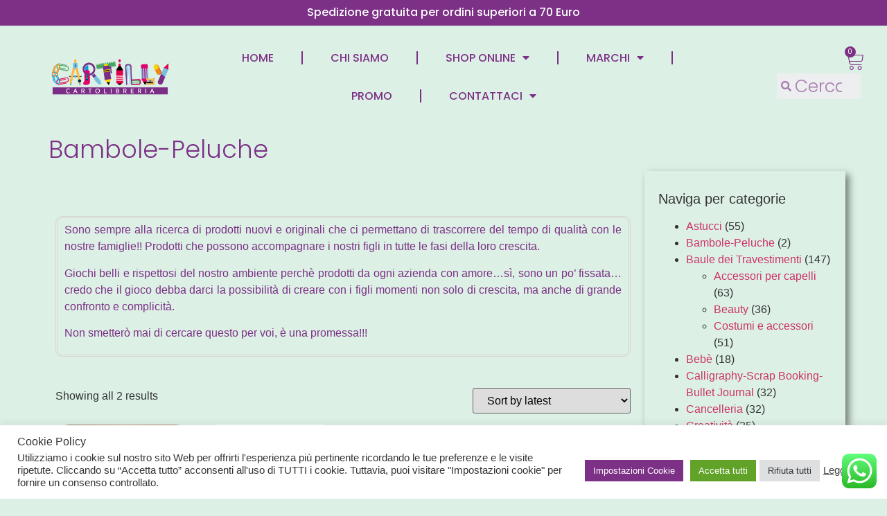

--- FILE ---
content_type: text/html; charset=UTF-8
request_url: https://www.cartilly.it/categoria-prodotto/bambole-peluche/
body_size: 28493
content:
<!doctype html>
<html lang="it-IT">
<head>
	<meta charset="UTF-8">
	<meta name="viewport" content="width=device-width, initial-scale=1">
	<link rel="profile" href="https://gmpg.org/xfn/11">
	<title>Bambole-Peluche &#8211; Cartoleria Cartilly</title>
<meta name='robots' content='max-image-preview:large' />
<script>window._wca = window._wca || [];</script>
<link rel='dns-prefetch' href='//stats.wp.com' />
<link rel="alternate" type="application/rss+xml" title="Cartoleria Cartilly &raquo; Feed" href="https://www.cartilly.it/feed/" />
<link rel="alternate" type="application/rss+xml" title="Cartoleria Cartilly &raquo; Feed dei commenti" href="https://www.cartilly.it/comments/feed/" />
<link rel="alternate" type="application/rss+xml" title="Feed Cartoleria Cartilly &raquo; Bambole-Peluche Category" href="https://www.cartilly.it/categoria-prodotto/bambole-peluche/feed/" />
<style id='wp-img-auto-sizes-contain-inline-css'>
img:is([sizes=auto i],[sizes^="auto," i]){contain-intrinsic-size:3000px 1500px}
/*# sourceURL=wp-img-auto-sizes-contain-inline-css */
</style>
<link rel='stylesheet' id='sbi_styles-css' href='https://www.cartilly.it/wp-content/plugins/instagram-feed/css/sbi-styles.min.css?ver=6.8.0' media='all' />
<style id='wp-emoji-styles-inline-css'>

	img.wp-smiley, img.emoji {
		display: inline !important;
		border: none !important;
		box-shadow: none !important;
		height: 1em !important;
		width: 1em !important;
		margin: 0 0.07em !important;
		vertical-align: -0.1em !important;
		background: none !important;
		padding: 0 !important;
	}
/*# sourceURL=wp-emoji-styles-inline-css */
</style>
<link rel='stylesheet' id='wp-block-library-css' href='https://www.cartilly.it/wp-includes/css/dist/block-library/style.min.css?ver=6.9' media='all' />
<style id='wp-block-library-inline-css'>
.has-text-align-justify{text-align:justify;}

/*# sourceURL=wp-block-library-inline-css */
</style><style id='global-styles-inline-css'>
:root{--wp--preset--aspect-ratio--square: 1;--wp--preset--aspect-ratio--4-3: 4/3;--wp--preset--aspect-ratio--3-4: 3/4;--wp--preset--aspect-ratio--3-2: 3/2;--wp--preset--aspect-ratio--2-3: 2/3;--wp--preset--aspect-ratio--16-9: 16/9;--wp--preset--aspect-ratio--9-16: 9/16;--wp--preset--color--black: #000000;--wp--preset--color--cyan-bluish-gray: #abb8c3;--wp--preset--color--white: #ffffff;--wp--preset--color--pale-pink: #f78da7;--wp--preset--color--vivid-red: #cf2e2e;--wp--preset--color--luminous-vivid-orange: #ff6900;--wp--preset--color--luminous-vivid-amber: #fcb900;--wp--preset--color--light-green-cyan: #7bdcb5;--wp--preset--color--vivid-green-cyan: #00d084;--wp--preset--color--pale-cyan-blue: #8ed1fc;--wp--preset--color--vivid-cyan-blue: #0693e3;--wp--preset--color--vivid-purple: #9b51e0;--wp--preset--gradient--vivid-cyan-blue-to-vivid-purple: linear-gradient(135deg,rgb(6,147,227) 0%,rgb(155,81,224) 100%);--wp--preset--gradient--light-green-cyan-to-vivid-green-cyan: linear-gradient(135deg,rgb(122,220,180) 0%,rgb(0,208,130) 100%);--wp--preset--gradient--luminous-vivid-amber-to-luminous-vivid-orange: linear-gradient(135deg,rgb(252,185,0) 0%,rgb(255,105,0) 100%);--wp--preset--gradient--luminous-vivid-orange-to-vivid-red: linear-gradient(135deg,rgb(255,105,0) 0%,rgb(207,46,46) 100%);--wp--preset--gradient--very-light-gray-to-cyan-bluish-gray: linear-gradient(135deg,rgb(238,238,238) 0%,rgb(169,184,195) 100%);--wp--preset--gradient--cool-to-warm-spectrum: linear-gradient(135deg,rgb(74,234,220) 0%,rgb(151,120,209) 20%,rgb(207,42,186) 40%,rgb(238,44,130) 60%,rgb(251,105,98) 80%,rgb(254,248,76) 100%);--wp--preset--gradient--blush-light-purple: linear-gradient(135deg,rgb(255,206,236) 0%,rgb(152,150,240) 100%);--wp--preset--gradient--blush-bordeaux: linear-gradient(135deg,rgb(254,205,165) 0%,rgb(254,45,45) 50%,rgb(107,0,62) 100%);--wp--preset--gradient--luminous-dusk: linear-gradient(135deg,rgb(255,203,112) 0%,rgb(199,81,192) 50%,rgb(65,88,208) 100%);--wp--preset--gradient--pale-ocean: linear-gradient(135deg,rgb(255,245,203) 0%,rgb(182,227,212) 50%,rgb(51,167,181) 100%);--wp--preset--gradient--electric-grass: linear-gradient(135deg,rgb(202,248,128) 0%,rgb(113,206,126) 100%);--wp--preset--gradient--midnight: linear-gradient(135deg,rgb(2,3,129) 0%,rgb(40,116,252) 100%);--wp--preset--font-size--small: 13px;--wp--preset--font-size--medium: 20px;--wp--preset--font-size--large: 36px;--wp--preset--font-size--x-large: 42px;--wp--preset--spacing--20: 0.44rem;--wp--preset--spacing--30: 0.67rem;--wp--preset--spacing--40: 1rem;--wp--preset--spacing--50: 1.5rem;--wp--preset--spacing--60: 2.25rem;--wp--preset--spacing--70: 3.38rem;--wp--preset--spacing--80: 5.06rem;--wp--preset--shadow--natural: 6px 6px 9px rgba(0, 0, 0, 0.2);--wp--preset--shadow--deep: 12px 12px 50px rgba(0, 0, 0, 0.4);--wp--preset--shadow--sharp: 6px 6px 0px rgba(0, 0, 0, 0.2);--wp--preset--shadow--outlined: 6px 6px 0px -3px rgb(255, 255, 255), 6px 6px rgb(0, 0, 0);--wp--preset--shadow--crisp: 6px 6px 0px rgb(0, 0, 0);}:where(.is-layout-flex){gap: 0.5em;}:where(.is-layout-grid){gap: 0.5em;}body .is-layout-flex{display: flex;}.is-layout-flex{flex-wrap: wrap;align-items: center;}.is-layout-flex > :is(*, div){margin: 0;}body .is-layout-grid{display: grid;}.is-layout-grid > :is(*, div){margin: 0;}:where(.wp-block-columns.is-layout-flex){gap: 2em;}:where(.wp-block-columns.is-layout-grid){gap: 2em;}:where(.wp-block-post-template.is-layout-flex){gap: 1.25em;}:where(.wp-block-post-template.is-layout-grid){gap: 1.25em;}.has-black-color{color: var(--wp--preset--color--black) !important;}.has-cyan-bluish-gray-color{color: var(--wp--preset--color--cyan-bluish-gray) !important;}.has-white-color{color: var(--wp--preset--color--white) !important;}.has-pale-pink-color{color: var(--wp--preset--color--pale-pink) !important;}.has-vivid-red-color{color: var(--wp--preset--color--vivid-red) !important;}.has-luminous-vivid-orange-color{color: var(--wp--preset--color--luminous-vivid-orange) !important;}.has-luminous-vivid-amber-color{color: var(--wp--preset--color--luminous-vivid-amber) !important;}.has-light-green-cyan-color{color: var(--wp--preset--color--light-green-cyan) !important;}.has-vivid-green-cyan-color{color: var(--wp--preset--color--vivid-green-cyan) !important;}.has-pale-cyan-blue-color{color: var(--wp--preset--color--pale-cyan-blue) !important;}.has-vivid-cyan-blue-color{color: var(--wp--preset--color--vivid-cyan-blue) !important;}.has-vivid-purple-color{color: var(--wp--preset--color--vivid-purple) !important;}.has-black-background-color{background-color: var(--wp--preset--color--black) !important;}.has-cyan-bluish-gray-background-color{background-color: var(--wp--preset--color--cyan-bluish-gray) !important;}.has-white-background-color{background-color: var(--wp--preset--color--white) !important;}.has-pale-pink-background-color{background-color: var(--wp--preset--color--pale-pink) !important;}.has-vivid-red-background-color{background-color: var(--wp--preset--color--vivid-red) !important;}.has-luminous-vivid-orange-background-color{background-color: var(--wp--preset--color--luminous-vivid-orange) !important;}.has-luminous-vivid-amber-background-color{background-color: var(--wp--preset--color--luminous-vivid-amber) !important;}.has-light-green-cyan-background-color{background-color: var(--wp--preset--color--light-green-cyan) !important;}.has-vivid-green-cyan-background-color{background-color: var(--wp--preset--color--vivid-green-cyan) !important;}.has-pale-cyan-blue-background-color{background-color: var(--wp--preset--color--pale-cyan-blue) !important;}.has-vivid-cyan-blue-background-color{background-color: var(--wp--preset--color--vivid-cyan-blue) !important;}.has-vivid-purple-background-color{background-color: var(--wp--preset--color--vivid-purple) !important;}.has-black-border-color{border-color: var(--wp--preset--color--black) !important;}.has-cyan-bluish-gray-border-color{border-color: var(--wp--preset--color--cyan-bluish-gray) !important;}.has-white-border-color{border-color: var(--wp--preset--color--white) !important;}.has-pale-pink-border-color{border-color: var(--wp--preset--color--pale-pink) !important;}.has-vivid-red-border-color{border-color: var(--wp--preset--color--vivid-red) !important;}.has-luminous-vivid-orange-border-color{border-color: var(--wp--preset--color--luminous-vivid-orange) !important;}.has-luminous-vivid-amber-border-color{border-color: var(--wp--preset--color--luminous-vivid-amber) !important;}.has-light-green-cyan-border-color{border-color: var(--wp--preset--color--light-green-cyan) !important;}.has-vivid-green-cyan-border-color{border-color: var(--wp--preset--color--vivid-green-cyan) !important;}.has-pale-cyan-blue-border-color{border-color: var(--wp--preset--color--pale-cyan-blue) !important;}.has-vivid-cyan-blue-border-color{border-color: var(--wp--preset--color--vivid-cyan-blue) !important;}.has-vivid-purple-border-color{border-color: var(--wp--preset--color--vivid-purple) !important;}.has-vivid-cyan-blue-to-vivid-purple-gradient-background{background: var(--wp--preset--gradient--vivid-cyan-blue-to-vivid-purple) !important;}.has-light-green-cyan-to-vivid-green-cyan-gradient-background{background: var(--wp--preset--gradient--light-green-cyan-to-vivid-green-cyan) !important;}.has-luminous-vivid-amber-to-luminous-vivid-orange-gradient-background{background: var(--wp--preset--gradient--luminous-vivid-amber-to-luminous-vivid-orange) !important;}.has-luminous-vivid-orange-to-vivid-red-gradient-background{background: var(--wp--preset--gradient--luminous-vivid-orange-to-vivid-red) !important;}.has-very-light-gray-to-cyan-bluish-gray-gradient-background{background: var(--wp--preset--gradient--very-light-gray-to-cyan-bluish-gray) !important;}.has-cool-to-warm-spectrum-gradient-background{background: var(--wp--preset--gradient--cool-to-warm-spectrum) !important;}.has-blush-light-purple-gradient-background{background: var(--wp--preset--gradient--blush-light-purple) !important;}.has-blush-bordeaux-gradient-background{background: var(--wp--preset--gradient--blush-bordeaux) !important;}.has-luminous-dusk-gradient-background{background: var(--wp--preset--gradient--luminous-dusk) !important;}.has-pale-ocean-gradient-background{background: var(--wp--preset--gradient--pale-ocean) !important;}.has-electric-grass-gradient-background{background: var(--wp--preset--gradient--electric-grass) !important;}.has-midnight-gradient-background{background: var(--wp--preset--gradient--midnight) !important;}.has-small-font-size{font-size: var(--wp--preset--font-size--small) !important;}.has-medium-font-size{font-size: var(--wp--preset--font-size--medium) !important;}.has-large-font-size{font-size: var(--wp--preset--font-size--large) !important;}.has-x-large-font-size{font-size: var(--wp--preset--font-size--x-large) !important;}
/*# sourceURL=global-styles-inline-css */
</style>

<style id='classic-theme-styles-inline-css'>
/*! This file is auto-generated */
.wp-block-button__link{color:#fff;background-color:#32373c;border-radius:9999px;box-shadow:none;text-decoration:none;padding:calc(.667em + 2px) calc(1.333em + 2px);font-size:1.125em}.wp-block-file__button{background:#32373c;color:#fff;text-decoration:none}
/*# sourceURL=/wp-includes/css/classic-themes.min.css */
</style>
<link rel='stylesheet' id='cookie-law-info-css' href='https://www.cartilly.it/wp-content/plugins/cookie-law-info/public/css/cookie-law-info-public.css?ver=2.1.2' media='all' />
<link rel='stylesheet' id='cookie-law-info-gdpr-css' href='https://www.cartilly.it/wp-content/plugins/cookie-law-info/public/css/cookie-law-info-gdpr.css?ver=2.1.2' media='all' />
<link rel='stylesheet' id='woocommerce-layout-css' href='https://www.cartilly.it/wp-content/plugins/woocommerce/assets/css/woocommerce-layout.css?ver=7.6.1' media='all' />
<style id='woocommerce-layout-inline-css'>

	.infinite-scroll .woocommerce-pagination {
		display: none;
	}
/*# sourceURL=woocommerce-layout-inline-css */
</style>
<link rel='stylesheet' id='woocommerce-smallscreen-css' href='https://www.cartilly.it/wp-content/plugins/woocommerce/assets/css/woocommerce-smallscreen.css?ver=7.6.1' media='only screen and (max-width: 768px)' />
<link rel='stylesheet' id='woocommerce-general-css' href='https://www.cartilly.it/wp-content/plugins/woocommerce/assets/css/woocommerce.css?ver=7.6.1' media='all' />
<style id='woocommerce-inline-inline-css'>
.woocommerce form .form-row .required { visibility: visible; }
/*# sourceURL=woocommerce-inline-inline-css */
</style>
<link rel='stylesheet' id='yith-wcbr-css' href='https://www.cartilly.it/wp-content/plugins/yith-woocommerce-brands-add-on-premium/assets/css/yith-wcbr.css?ver=2.12.0' media='all' />
<link rel='stylesheet' id='jquery-swiper-css' href='https://www.cartilly.it/wp-content/plugins/yith-woocommerce-brands-add-on-premium/assets/css/swiper.css?ver=6.4.6' media='all' />
<link rel='stylesheet' id='select2-css' href='https://www.cartilly.it/wp-content/plugins/woocommerce/assets/css/select2.css?ver=7.6.1' media='all' />
<link rel='stylesheet' id='yith-wcbr-shortcode-css' href='https://www.cartilly.it/wp-content/plugins/yith-woocommerce-brands-add-on-premium/assets/css/yith-wcbr-shortcode.css?ver=2.12.0' media='all' />
<link rel='stylesheet' id='hello-elementor-css' href='https://www.cartilly.it/wp-content/themes/hello-elementor/style.min.css?ver=2.7.1' media='all' />
<link rel='stylesheet' id='hello-elementor-theme-style-css' href='https://www.cartilly.it/wp-content/themes/hello-elementor/theme.min.css?ver=2.7.1' media='all' />
<link rel='stylesheet' id='elementor-frontend-css' href='https://www.cartilly.it/wp-content/plugins/elementor/assets/css/frontend-lite.min.css?ver=3.6.7' media='all' />
<link rel='stylesheet' id='elementor-post-99-css' href='https://www.cartilly.it/wp-content/uploads/elementor/css/post-99.css?ver=1684306604' media='all' />
<link rel='stylesheet' id='elementor-icons-css' href='https://www.cartilly.it/wp-content/plugins/elementor/assets/lib/eicons/css/elementor-icons.min.css?ver=5.15.0' media='all' />
<link rel='stylesheet' id='elementor-pro-css' href='https://www.cartilly.it/wp-content/plugins/elementor-pro/assets/css/frontend-lite.min.css?ver=3.7.2' media='all' />
<link rel='stylesheet' id='sbistyles-css' href='https://www.cartilly.it/wp-content/plugins/instagram-feed/css/sbi-styles.min.css?ver=6.8.0' media='all' />
<link rel='stylesheet' id='elementor-global-css' href='https://www.cartilly.it/wp-content/uploads/elementor/css/global.css?ver=1684306602' media='all' />
<link rel='stylesheet' id='elementor-post-127-css' href='https://www.cartilly.it/wp-content/uploads/elementor/css/post-127.css?ver=1756131771' media='all' />
<link rel='stylesheet' id='elementor-post-122-css' href='https://www.cartilly.it/wp-content/uploads/elementor/css/post-122.css?ver=1684306602' media='all' />
<link rel='stylesheet' id='elementor-post-1186-css' href='https://www.cartilly.it/wp-content/uploads/elementor/css/post-1186.css?ver=1684306631' media='all' />
<link rel='stylesheet' id='hello-elementor-child-style-css' href='https://www.cartilly.it/wp-content/themes/hello-theme-child-master/style.css?ver=1.0.0' media='all' />
<link rel='stylesheet' id='google-fonts-1-css' href='https://fonts.googleapis.com/css?family=Poppins%3A100%2C100italic%2C200%2C200italic%2C300%2C300italic%2C400%2C400italic%2C500%2C500italic%2C600%2C600italic%2C700%2C700italic%2C800%2C800italic%2C900%2C900italic%7CLibre+Baskerville%3A100%2C100italic%2C200%2C200italic%2C300%2C300italic%2C400%2C400italic%2C500%2C500italic%2C600%2C600italic%2C700%2C700italic%2C800%2C800italic%2C900%2C900italic&#038;display=auto&#038;ver=6.9' media='all' />
<link rel='stylesheet' id='elementor-icons-shared-0-css' href='https://www.cartilly.it/wp-content/plugins/elementor/assets/lib/font-awesome/css/fontawesome.min.css?ver=5.15.3' media='all' />
<link rel='stylesheet' id='elementor-icons-fa-solid-css' href='https://www.cartilly.it/wp-content/plugins/elementor/assets/lib/font-awesome/css/solid.min.css?ver=5.15.3' media='all' />
<link rel='stylesheet' id='elementor-icons-fa-brands-css' href='https://www.cartilly.it/wp-content/plugins/elementor/assets/lib/font-awesome/css/brands.min.css?ver=5.15.3' media='all' />
<link rel='stylesheet' id='jetpack_css-css' href='https://www.cartilly.it/wp-content/plugins/jetpack/css/jetpack.css?ver=12.1.2' media='all' />
<script src="https://www.cartilly.it/wp-includes/js/jquery/jquery.min.js?ver=3.7.1" id="jquery-core-js"></script>
<script src="https://www.cartilly.it/wp-includes/js/jquery/jquery-migrate.min.js?ver=3.4.1" id="jquery-migrate-js"></script>
<script id="cookie-law-info-js-extra">
var Cli_Data = {"nn_cookie_ids":["ts_c","elementor","enforce_policy","tsrce","x-pp-s","nsid","l7_az","cookielawinfo-checkbox-performance","cookielawinfo-checkbox-analytics","cookielawinfo-checkbox-advertisement","cookielawinfo-checkbox-others","ts","LANG","CookieLawInfoConsent","cookielawinfo-checkbox-necessary","cookielawinfo-checkbox-functional"],"cookielist":[],"non_necessary_cookies":{"necessary":["ts_c","elementor","enforce_policy","ts","CookieLawInfoConsent"],"functional":["tsrce","x-pp-s","nsid"],"performance":["l7_az"],"others":["LANG"]},"ccpaEnabled":"","ccpaRegionBased":"","ccpaBarEnabled":"","strictlyEnabled":["necessary","obligatoire"],"ccpaType":"gdpr","js_blocking":"1","custom_integration":"","triggerDomRefresh":"","secure_cookies":""};
var cli_cookiebar_settings = {"animate_speed_hide":"500","animate_speed_show":"500","background":"#FFF","border":"#b1a6a6c2","border_on":"","button_1_button_colour":"#61a229","button_1_button_hover":"#4e8221","button_1_link_colour":"#fff","button_1_as_button":"1","button_1_new_win":"","button_2_button_colour":"#333","button_2_button_hover":"#292929","button_2_link_colour":"#444","button_2_as_button":"","button_2_hidebar":"1","button_3_button_colour":"#dedfe0","button_3_button_hover":"#b2b2b3","button_3_link_colour":"#333333","button_3_as_button":"1","button_3_new_win":"","button_4_button_colour":"#7c3086","button_4_button_hover":"#63266b","button_4_link_colour":"#ffffff","button_4_as_button":"1","button_7_button_colour":"#61a229","button_7_button_hover":"#4e8221","button_7_link_colour":"#fff","button_7_as_button":"1","button_7_new_win":"","font_family":"inherit","header_fix":"","notify_animate_hide":"1","notify_animate_show":"","notify_div_id":"#cookie-law-info-bar","notify_position_horizontal":"left","notify_position_vertical":"bottom","scroll_close":"","scroll_close_reload":"","accept_close_reload":"","reject_close_reload":"","showagain_tab":"1","showagain_background":"#fff","showagain_border":"#000","showagain_div_id":"#cookie-law-info-again","showagain_x_position":"50px","text":"#333333","show_once_yn":"","show_once":"10000","logging_on":"","as_popup":"","popup_overlay":"1","bar_heading_text":"Cookie Policy","cookie_bar_as":"banner","popup_showagain_position":"bottom-right","widget_position":"left"};
var log_object = {"ajax_url":"https://www.cartilly.it/wp-admin/admin-ajax.php"};
//# sourceURL=cookie-law-info-js-extra
</script>
<script src="https://www.cartilly.it/wp-content/plugins/cookie-law-info/public/js/cookie-law-info-public.js?ver=2.1.2" id="cookie-law-info-js"></script>
<script defer src="https://stats.wp.com/s-202604.js" id="woocommerce-analytics-js"></script>
<link rel="https://api.w.org/" href="https://www.cartilly.it/wp-json/" /><link rel="alternate" title="JSON" type="application/json" href="https://www.cartilly.it/wp-json/wp/v2/product_cat/31" /><link rel="EditURI" type="application/rsd+xml" title="RSD" href="https://www.cartilly.it/xmlrpc.php?rsd" />
<meta name="generator" content="WordPress 6.9" />
<meta name="generator" content="WooCommerce 7.6.1" />
	<style>img#wpstats{display:none}</style>
		
<script
src="https://www.paypal.com/sdk/js?client-id=AQxb9HiJjeLGa6U9zraSmP0HnRTVpDe1z8W8__sBOnCJJzPhGiU7KrFq7BY2F748tdlUB0ttO1B0BpP9&currency=EUR&components=messages"
data-namespace="PayPalSDK">
</script>		

		<noscript><style>.woocommerce-product-gallery{ opacity: 1 !important; }</style></noscript>
				<script  type="text/javascript">
				!function(f,b,e,v,n,t,s){if(f.fbq)return;n=f.fbq=function(){n.callMethod?
					n.callMethod.apply(n,arguments):n.queue.push(arguments)};if(!f._fbq)f._fbq=n;
					n.push=n;n.loaded=!0;n.version='2.0';n.queue=[];t=b.createElement(e);t.async=!0;
					t.src=v;s=b.getElementsByTagName(e)[0];s.parentNode.insertBefore(t,s)}(window,
					document,'script','https://connect.facebook.net/en_US/fbevents.js');
			</script>
			<!-- WooCommerce Facebook Integration Begin -->
			<script  type="text/javascript">

				fbq('init', '726290422266819', {}, {
    "agent": "woocommerce-7.6.1-3.0.25"
});

				fbq( 'track', 'PageView', {
    "source": "woocommerce",
    "version": "7.6.1",
    "pluginVersion": "3.0.25"
} );

				document.addEventListener( 'DOMContentLoaded', function() {
					jQuery && jQuery( function( $ ) {
						// Insert placeholder for events injected when a product is added to the cart through AJAX.
						$( document.body ).append( '<div class=\"wc-facebook-pixel-event-placeholder\"></div>' );
					} );
				}, false );

			</script>
			<!-- WooCommerce Facebook Integration End -->
			<link rel="icon" href="https://www.cartilly.it/wp-content/uploads/2022/04/cartilly-ico-512-100x100.png" sizes="32x32" />
<link rel="icon" href="https://www.cartilly.it/wp-content/uploads/2022/04/cartilly-ico-512-300x300.png" sizes="192x192" />
<link rel="apple-touch-icon" href="https://www.cartilly.it/wp-content/uploads/2022/04/cartilly-ico-512-300x300.png" />
<meta name="msapplication-TileImage" content="https://www.cartilly.it/wp-content/uploads/2022/04/cartilly-ico-512-300x300.png" />
<link rel='stylesheet' id='cookie-law-info-table-css' href='https://www.cartilly.it/wp-content/plugins/cookie-law-info/public/css/cookie-law-info-table.css?ver=2.1.2' media='all' />
<link rel='stylesheet' id='e-animations-css' href='https://www.cartilly.it/wp-content/plugins/elementor/assets/lib/animations/animations.min.css?ver=3.6.7' media='all' />
</head>
<body class="archive tax-product_cat term-bambole-peluche term-31 wp-custom-logo wp-theme-hello-elementor wp-child-theme-hello-theme-child-master theme-hello-elementor woocommerce woocommerce-page woocommerce-no-js elementor-default elementor-template-full-width elementor-kit-99 elementor-page-1186">


<a class="skip-link screen-reader-text" href="#content">Vai al contenuto</a>

		<header data-elementor-type="header" data-elementor-id="127" class="elementor elementor-127 elementor-location-header">
								<section class="elementor-section elementor-top-section elementor-element elementor-element-13db8d2d elementor-section-full_width elementor-section-content-middle animated-fast elementor-section-height-default elementor-section-height-default elementor-invisible" data-id="13db8d2d" data-element_type="section" data-settings="{&quot;background_background&quot;:&quot;classic&quot;,&quot;animation&quot;:&quot;fadeInDown&quot;}">
						<div class="elementor-container elementor-column-gap-no">
					<div class="elementor-column elementor-col-100 elementor-top-column elementor-element elementor-element-595cf2fb" data-id="595cf2fb" data-element_type="column">
			<div class="elementor-widget-wrap elementor-element-populated">
								<div class="elementor-element elementor-element-627efb24 elementor-widget elementor-widget-heading" data-id="627efb24" data-element_type="widget" data-widget_type="heading.default">
				<div class="elementor-widget-container">
			<style>/*! elementor - v3.6.7 - 03-07-2022 */
.elementor-heading-title{padding:0;margin:0;line-height:1}.elementor-widget-heading .elementor-heading-title[class*=elementor-size-]>a{color:inherit;font-size:inherit;line-height:inherit}.elementor-widget-heading .elementor-heading-title.elementor-size-small{font-size:15px}.elementor-widget-heading .elementor-heading-title.elementor-size-medium{font-size:19px}.elementor-widget-heading .elementor-heading-title.elementor-size-large{font-size:29px}.elementor-widget-heading .elementor-heading-title.elementor-size-xl{font-size:39px}.elementor-widget-heading .elementor-heading-title.elementor-size-xxl{font-size:59px}</style><h5 class="elementor-heading-title elementor-size-default">Spedizione gratuita per ordini superiori a 70 Euro</h5>		</div>
				</div>
					</div>
		</div>
							</div>
		</section>
				<section class="elementor-section elementor-top-section elementor-element elementor-element-b37f64e elementor-section-full_width elementor-section-content-middle elementor-section-height-default elementor-section-height-default" data-id="b37f64e" data-element_type="section">
						<div class="elementor-container elementor-column-gap-no">
					<div class="elementor-column elementor-col-25 elementor-top-column elementor-element elementor-element-1f2c0d68" data-id="1f2c0d68" data-element_type="column">
			<div class="elementor-widget-wrap elementor-element-populated">
								<div class="elementor-element elementor-element-487587f8 e-transform elementor-widget elementor-widget-theme-site-logo elementor-widget-image" data-id="487587f8" data-element_type="widget" data-settings="{&quot;_transform_scale_effect_hover&quot;:{&quot;unit&quot;:&quot;px&quot;,&quot;size&quot;:0.95,&quot;sizes&quot;:[]},&quot;_transform_scale_effect_hover_tablet&quot;:{&quot;unit&quot;:&quot;px&quot;,&quot;size&quot;:&quot;&quot;,&quot;sizes&quot;:[]},&quot;_transform_scale_effect_hover_mobile&quot;:{&quot;unit&quot;:&quot;px&quot;,&quot;size&quot;:&quot;&quot;,&quot;sizes&quot;:[]}}" data-widget_type="theme-site-logo.default">
				<div class="elementor-widget-container">
			<style>/*! elementor - v3.6.7 - 03-07-2022 */
.elementor-widget-image{text-align:center}.elementor-widget-image a{display:inline-block}.elementor-widget-image a img[src$=".svg"]{width:48px}.elementor-widget-image img{vertical-align:middle;display:inline-block}</style>													<a href="https://www.cartilly.it">
							<img width="330" height="104" src="https://www.cartilly.it/wp-content/uploads/2022/04/cartilly-logo-330.png" class="attachment-full size-full" alt="" srcset="https://www.cartilly.it/wp-content/uploads/2022/04/cartilly-logo-330.png 330w, https://www.cartilly.it/wp-content/uploads/2022/04/cartilly-logo-330-300x95.png 300w" sizes="(max-width: 330px) 100vw, 330px" />								</a>
															</div>
				</div>
					</div>
		</div>
				<div class="elementor-column elementor-col-25 elementor-top-column elementor-element elementor-element-58d7748" data-id="58d7748" data-element_type="column">
			<div class="elementor-widget-wrap elementor-element-populated">
								<div class="elementor-element elementor-element-35174ab elementor-nav-menu--stretch elementor-nav-menu__align-center elementor-nav-menu--dropdown-tablet elementor-nav-menu__text-align-aside elementor-nav-menu--toggle elementor-nav-menu--burger elementor-widget elementor-widget-nav-menu" data-id="35174ab" data-element_type="widget" data-settings="{&quot;full_width&quot;:&quot;stretch&quot;,&quot;layout&quot;:&quot;horizontal&quot;,&quot;submenu_icon&quot;:{&quot;value&quot;:&quot;&lt;i class=\&quot;fas fa-caret-down\&quot;&gt;&lt;\/i&gt;&quot;,&quot;library&quot;:&quot;fa-solid&quot;},&quot;toggle&quot;:&quot;burger&quot;}" data-widget_type="nav-menu.default">
				<div class="elementor-widget-container">
			<link rel="stylesheet" href="https://www.cartilly.it/wp-content/plugins/elementor-pro/assets/css/widget-nav-menu.min.css">			<nav migration_allowed="1" migrated="0" role="navigation" class="elementor-nav-menu--main elementor-nav-menu__container elementor-nav-menu--layout-horizontal e--pointer-underline e--animation-fade">
				<ul id="menu-1-35174ab" class="elementor-nav-menu"><li class="menu-item menu-item-type-post_type menu-item-object-page menu-item-home menu-item-2242"><a href="https://www.cartilly.it/" class="elementor-item">Home</a></li>
<li class="menu-item menu-item-type-post_type menu-item-object-page menu-item-1166"><a href="https://www.cartilly.it/chi-siamo/" class="elementor-item">CHI SIAMO</a></li>
<li class="menu-item menu-item-type-post_type menu-item-object-page current-menu-ancestor current-menu-parent current_page_parent current_page_ancestor menu-item-has-children menu-item-259"><a href="https://www.cartilly.it/negozio/" class="elementor-item">SHOP ONLINE</a>
<ul class="sub-menu elementor-nav-menu--dropdown">
	<li class="menu-item menu-item-type-taxonomy menu-item-object-product_cat menu-item-331"><a href="https://www.cartilly.it/categoria-prodotto/astucci/" class="elementor-sub-item">Astucci</a></li>
	<li class="menu-item menu-item-type-taxonomy menu-item-object-product_cat current-menu-item menu-item-332"><a href="https://www.cartilly.it/categoria-prodotto/bambole-peluche/" aria-current="page" class="elementor-sub-item elementor-item-active">Bambole-Peluche</a></li>
	<li class="menu-item menu-item-type-taxonomy menu-item-object-product_cat menu-item-333"><a href="https://www.cartilly.it/categoria-prodotto/bebe/" class="elementor-sub-item">Bebè</a></li>
	<li class="menu-item menu-item-type-taxonomy menu-item-object-product_cat menu-item-16221"><a href="https://www.cartilly.it/categoria-prodotto/calligraphy-creativita-scrap-booking/" class="elementor-sub-item">Calligraphy-Scrap Booking-Bullet Journal</a></li>
	<li class="menu-item menu-item-type-taxonomy menu-item-object-product_cat menu-item-4216"><a href="https://www.cartilly.it/categoria-prodotto/cancelleria/" class="elementor-sub-item">Cancelleria</a></li>
	<li class="menu-item menu-item-type-taxonomy menu-item-object-product_cat menu-item-12076"><a href="https://www.cartilly.it/categoria-prodotto/costumi/" class="elementor-sub-item">Baule dei Travestimenti</a></li>
	<li class="menu-item menu-item-type-taxonomy menu-item-object-product_cat menu-item-334"><a href="https://www.cartilly.it/categoria-prodotto/creativita/" class="elementor-sub-item">Creatività</a></li>
	<li class="menu-item menu-item-type-taxonomy menu-item-object-product_cat menu-item-335"><a href="https://www.cartilly.it/categoria-prodotto/giochi-di-societa/" class="elementor-sub-item">Giochi di società</a></li>
	<li class="menu-item menu-item-type-taxonomy menu-item-object-product_cat menu-item-336"><a href="https://www.cartilly.it/categoria-prodotto/giochi-in-legno/" class="elementor-sub-item">Giochi in legno</a></li>
	<li class="menu-item menu-item-type-taxonomy menu-item-object-product_cat menu-item-337"><a href="https://www.cartilly.it/categoria-prodotto/libri/" class="elementor-sub-item">Libri</a></li>
	<li class="menu-item menu-item-type-taxonomy menu-item-object-product_cat menu-item-15011"><a href="https://www.cartilly.it/categoria-prodotto/natale/" class="elementor-sub-item">Natale</a></li>
	<li class="menu-item menu-item-type-taxonomy menu-item-object-product_cat menu-item-16669"><a href="https://www.cartilly.it/categoria-prodotto/natura/" class="elementor-sub-item">Natura</a></li>
	<li class="menu-item menu-item-type-taxonomy menu-item-object-product_cat menu-item-338"><a href="https://www.cartilly.it/categoria-prodotto/puzzle/" class="elementor-sub-item">Puzzle</a></li>
	<li class="menu-item menu-item-type-taxonomy menu-item-object-product_cat menu-item-2758"><a href="https://www.cartilly.it/categoria-prodotto/varie/" class="elementor-sub-item">Varie</a></li>
	<li class="menu-item menu-item-type-taxonomy menu-item-object-product_cat menu-item-341"><a href="https://www.cartilly.it/categoria-prodotto/zaini-e-trolley/" class="elementor-sub-item">Zaini e trolley</a></li>
</ul>
</li>
<li class="menu-item menu-item-type-custom menu-item-object-custom menu-item-has-children menu-item-342"><a href="#" class="elementor-item elementor-item-anchor">MARCHI</a>
<ul class="sub-menu elementor-nav-menu--dropdown">
	<li class="menu-item menu-item-type-taxonomy menu-item-object-yith_product_brand menu-item-14970"><a href="https://www.cartilly.it/brand/connetix/" class="elementor-sub-item">Connetix</a></li>
	<li class="menu-item menu-item-type-taxonomy menu-item-object-yith_product_brand menu-item-14971"><a href="https://www.cartilly.it/brand/donebydeer/" class="elementor-sub-item">DonebyDeer</a></li>
	<li class="menu-item menu-item-type-taxonomy menu-item-object-yith_product_brand menu-item-14381"><a href="https://www.cartilly.it/brand/eastpak/" class="elementor-sub-item">Eastpak</a></li>
	<li class="menu-item menu-item-type-taxonomy menu-item-object-yith_product_brand menu-item-1676"><a href="https://www.cartilly.it/brand/egmont-toys/" class="elementor-sub-item">Egmont Toys</a></li>
	<li class="menu-item menu-item-type-taxonomy menu-item-object-yith_product_brand menu-item-14972"><a href="https://www.cartilly.it/brand/flapjackkids/" class="elementor-sub-item">FlapJackKids</a></li>
	<li class="menu-item menu-item-type-taxonomy menu-item-object-yith_product_brand menu-item-1675"><a href="https://www.cartilly.it/brand/fresk/" class="elementor-sub-item">Fresk</a></li>
	<li class="menu-item menu-item-type-taxonomy menu-item-object-yith_product_brand menu-item-6133"><a href="https://www.cartilly.it/brand/inch-blue/" class="elementor-sub-item">Inch Blue</a></li>
	<li class="menu-item menu-item-type-taxonomy menu-item-object-yith_product_brand menu-item-1168"><a href="https://www.cartilly.it/brand/invicta/" class="elementor-sub-item">Invicta</a></li>
	<li class="menu-item menu-item-type-taxonomy menu-item-object-yith_product_brand menu-item-1673"><a href="https://www.cartilly.it/brand/janod/" class="elementor-sub-item">Janod</a></li>
	<li class="menu-item menu-item-type-taxonomy menu-item-object-yith_product_brand menu-item-9403"><a href="https://www.cartilly.it/brand/jansport/" class="elementor-sub-item">Jansport</a></li>
	<li class="menu-item menu-item-type-taxonomy menu-item-object-yith_product_brand menu-item-8017"><a href="https://www.cartilly.it/brand/joueco/" class="elementor-sub-item">Jouéco</a></li>
	<li class="menu-item menu-item-type-taxonomy menu-item-object-yith_product_brand menu-item-12387"><a href="https://www.cartilly.it/brand/kaloo/" class="elementor-sub-item">Kaloo</a></li>
	<li class="menu-item menu-item-type-taxonomy menu-item-object-yith_product_brand menu-item-14973"><a href="https://www.cartilly.it/brand/label-label/" class="elementor-sub-item">Label Label</a></li>
	<li class="menu-item menu-item-type-taxonomy menu-item-object-yith_product_brand menu-item-4217"><a href="https://www.cartilly.it/brand/legami/" class="elementor-sub-item">Legami</a></li>
	<li class="menu-item menu-item-type-taxonomy menu-item-object-yith_product_brand menu-item-12532"><a href="https://www.cartilly.it/brand/lilliputiens/" class="elementor-sub-item">Lilliputiens</a></li>
	<li class="menu-item menu-item-type-taxonomy menu-item-object-yith_product_brand menu-item-343"><a href="https://www.cartilly.it/brand/little-dutch/" class="elementor-sub-item">Little Dutch</a></li>
	<li class="menu-item menu-item-type-taxonomy menu-item-object-yith_product_brand menu-item-344"><a href="https://www.cartilly.it/brand/londji/" class="elementor-sub-item">Londji</a></li>
	<li class="menu-item menu-item-type-taxonomy menu-item-object-yith_product_brand menu-item-1674"><a href="https://www.cartilly.it/brand/maileg/" class="elementor-sub-item">Maileg</a></li>
	<li class="menu-item menu-item-type-taxonomy menu-item-object-yith_product_brand menu-item-7242"><a href="https://www.cartilly.it/brand/mizu-baby/" class="elementor-sub-item">Mizu Baby</a></li>
	<li class="menu-item menu-item-type-taxonomy menu-item-object-yith_product_brand menu-item-6130"><a href="https://www.cartilly.it/brand/oli-carol/" class="elementor-sub-item">Oli &amp; Carol</a></li>
	<li class="menu-item menu-item-type-taxonomy menu-item-object-yith_product_brand menu-item-2238"><a href="https://www.cartilly.it/brand/panini/" class="elementor-sub-item">Panini</a></li>
	<li class="menu-item menu-item-type-taxonomy menu-item-object-yith_product_brand menu-item-2239"><a href="https://www.cartilly.it/brand/poolover/" class="elementor-sub-item">Poolover</a></li>
	<li class="menu-item menu-item-type-taxonomy menu-item-object-yith_product_brand menu-item-1167"><a href="https://www.cartilly.it/brand/seven/" class="elementor-sub-item">Seven</a></li>
	<li class="menu-item menu-item-type-taxonomy menu-item-object-yith_product_brand menu-item-5861"><a href="https://www.cartilly.it/brand/souza/" class="elementor-sub-item">Souza</a></li>
	<li class="menu-item menu-item-type-taxonomy menu-item-object-yith_product_brand menu-item-14974"><a href="https://www.cartilly.it/brand/tryco/" class="elementor-sub-item">Tryco</a></li>
</ul>
</li>
<li class="menu-item menu-item-type-post_type menu-item-object-page menu-item-59"><a href="https://www.cartilly.it/promo/" class="elementor-item">PROMO</a></li>
<li class="menu-item menu-item-type-post_type menu-item-object-page menu-item-has-children menu-item-1212"><a href="https://www.cartilly.it/contattaci/" class="elementor-item">CONTATTACI</a>
<ul class="sub-menu elementor-nav-menu--dropdown">
	<li class="menu-item menu-item-type-post_type menu-item-object-page menu-item-privacy-policy menu-item-2917"><a rel="privacy-policy" href="https://www.cartilly.it/privacy-policy/" class="elementor-sub-item">Privacy Policy</a></li>
	<li class="menu-item menu-item-type-post_type menu-item-object-page menu-item-3005"><a href="https://www.cartilly.it/cookie-policy/" class="elementor-sub-item">Cookie Policy</a></li>
</ul>
</li>
</ul>			</nav>
					<div class="elementor-menu-toggle" role="button" tabindex="0" aria-label="Menu di commutazione" aria-expanded="false">
			<i aria-hidden="true" role="presentation" class="elementor-menu-toggle__icon--open eicon-menu-bar"></i><i aria-hidden="true" role="presentation" class="elementor-menu-toggle__icon--close eicon-close"></i>			<span class="elementor-screen-only">Menu</span>
		</div>
			<nav class="elementor-nav-menu--dropdown elementor-nav-menu__container" role="navigation" aria-hidden="true">
				<ul id="menu-2-35174ab" class="elementor-nav-menu"><li class="menu-item menu-item-type-post_type menu-item-object-page menu-item-home menu-item-2242"><a href="https://www.cartilly.it/" class="elementor-item" tabindex="-1">Home</a></li>
<li class="menu-item menu-item-type-post_type menu-item-object-page menu-item-1166"><a href="https://www.cartilly.it/chi-siamo/" class="elementor-item" tabindex="-1">CHI SIAMO</a></li>
<li class="menu-item menu-item-type-post_type menu-item-object-page current-menu-ancestor current-menu-parent current_page_parent current_page_ancestor menu-item-has-children menu-item-259"><a href="https://www.cartilly.it/negozio/" class="elementor-item" tabindex="-1">SHOP ONLINE</a>
<ul class="sub-menu elementor-nav-menu--dropdown">
	<li class="menu-item menu-item-type-taxonomy menu-item-object-product_cat menu-item-331"><a href="https://www.cartilly.it/categoria-prodotto/astucci/" class="elementor-sub-item" tabindex="-1">Astucci</a></li>
	<li class="menu-item menu-item-type-taxonomy menu-item-object-product_cat current-menu-item menu-item-332"><a href="https://www.cartilly.it/categoria-prodotto/bambole-peluche/" aria-current="page" class="elementor-sub-item elementor-item-active" tabindex="-1">Bambole-Peluche</a></li>
	<li class="menu-item menu-item-type-taxonomy menu-item-object-product_cat menu-item-333"><a href="https://www.cartilly.it/categoria-prodotto/bebe/" class="elementor-sub-item" tabindex="-1">Bebè</a></li>
	<li class="menu-item menu-item-type-taxonomy menu-item-object-product_cat menu-item-16221"><a href="https://www.cartilly.it/categoria-prodotto/calligraphy-creativita-scrap-booking/" class="elementor-sub-item" tabindex="-1">Calligraphy-Scrap Booking-Bullet Journal</a></li>
	<li class="menu-item menu-item-type-taxonomy menu-item-object-product_cat menu-item-4216"><a href="https://www.cartilly.it/categoria-prodotto/cancelleria/" class="elementor-sub-item" tabindex="-1">Cancelleria</a></li>
	<li class="menu-item menu-item-type-taxonomy menu-item-object-product_cat menu-item-12076"><a href="https://www.cartilly.it/categoria-prodotto/costumi/" class="elementor-sub-item" tabindex="-1">Baule dei Travestimenti</a></li>
	<li class="menu-item menu-item-type-taxonomy menu-item-object-product_cat menu-item-334"><a href="https://www.cartilly.it/categoria-prodotto/creativita/" class="elementor-sub-item" tabindex="-1">Creatività</a></li>
	<li class="menu-item menu-item-type-taxonomy menu-item-object-product_cat menu-item-335"><a href="https://www.cartilly.it/categoria-prodotto/giochi-di-societa/" class="elementor-sub-item" tabindex="-1">Giochi di società</a></li>
	<li class="menu-item menu-item-type-taxonomy menu-item-object-product_cat menu-item-336"><a href="https://www.cartilly.it/categoria-prodotto/giochi-in-legno/" class="elementor-sub-item" tabindex="-1">Giochi in legno</a></li>
	<li class="menu-item menu-item-type-taxonomy menu-item-object-product_cat menu-item-337"><a href="https://www.cartilly.it/categoria-prodotto/libri/" class="elementor-sub-item" tabindex="-1">Libri</a></li>
	<li class="menu-item menu-item-type-taxonomy menu-item-object-product_cat menu-item-15011"><a href="https://www.cartilly.it/categoria-prodotto/natale/" class="elementor-sub-item" tabindex="-1">Natale</a></li>
	<li class="menu-item menu-item-type-taxonomy menu-item-object-product_cat menu-item-16669"><a href="https://www.cartilly.it/categoria-prodotto/natura/" class="elementor-sub-item" tabindex="-1">Natura</a></li>
	<li class="menu-item menu-item-type-taxonomy menu-item-object-product_cat menu-item-338"><a href="https://www.cartilly.it/categoria-prodotto/puzzle/" class="elementor-sub-item" tabindex="-1">Puzzle</a></li>
	<li class="menu-item menu-item-type-taxonomy menu-item-object-product_cat menu-item-2758"><a href="https://www.cartilly.it/categoria-prodotto/varie/" class="elementor-sub-item" tabindex="-1">Varie</a></li>
	<li class="menu-item menu-item-type-taxonomy menu-item-object-product_cat menu-item-341"><a href="https://www.cartilly.it/categoria-prodotto/zaini-e-trolley/" class="elementor-sub-item" tabindex="-1">Zaini e trolley</a></li>
</ul>
</li>
<li class="menu-item menu-item-type-custom menu-item-object-custom menu-item-has-children menu-item-342"><a href="#" class="elementor-item elementor-item-anchor" tabindex="-1">MARCHI</a>
<ul class="sub-menu elementor-nav-menu--dropdown">
	<li class="menu-item menu-item-type-taxonomy menu-item-object-yith_product_brand menu-item-14970"><a href="https://www.cartilly.it/brand/connetix/" class="elementor-sub-item" tabindex="-1">Connetix</a></li>
	<li class="menu-item menu-item-type-taxonomy menu-item-object-yith_product_brand menu-item-14971"><a href="https://www.cartilly.it/brand/donebydeer/" class="elementor-sub-item" tabindex="-1">DonebyDeer</a></li>
	<li class="menu-item menu-item-type-taxonomy menu-item-object-yith_product_brand menu-item-14381"><a href="https://www.cartilly.it/brand/eastpak/" class="elementor-sub-item" tabindex="-1">Eastpak</a></li>
	<li class="menu-item menu-item-type-taxonomy menu-item-object-yith_product_brand menu-item-1676"><a href="https://www.cartilly.it/brand/egmont-toys/" class="elementor-sub-item" tabindex="-1">Egmont Toys</a></li>
	<li class="menu-item menu-item-type-taxonomy menu-item-object-yith_product_brand menu-item-14972"><a href="https://www.cartilly.it/brand/flapjackkids/" class="elementor-sub-item" tabindex="-1">FlapJackKids</a></li>
	<li class="menu-item menu-item-type-taxonomy menu-item-object-yith_product_brand menu-item-1675"><a href="https://www.cartilly.it/brand/fresk/" class="elementor-sub-item" tabindex="-1">Fresk</a></li>
	<li class="menu-item menu-item-type-taxonomy menu-item-object-yith_product_brand menu-item-6133"><a href="https://www.cartilly.it/brand/inch-blue/" class="elementor-sub-item" tabindex="-1">Inch Blue</a></li>
	<li class="menu-item menu-item-type-taxonomy menu-item-object-yith_product_brand menu-item-1168"><a href="https://www.cartilly.it/brand/invicta/" class="elementor-sub-item" tabindex="-1">Invicta</a></li>
	<li class="menu-item menu-item-type-taxonomy menu-item-object-yith_product_brand menu-item-1673"><a href="https://www.cartilly.it/brand/janod/" class="elementor-sub-item" tabindex="-1">Janod</a></li>
	<li class="menu-item menu-item-type-taxonomy menu-item-object-yith_product_brand menu-item-9403"><a href="https://www.cartilly.it/brand/jansport/" class="elementor-sub-item" tabindex="-1">Jansport</a></li>
	<li class="menu-item menu-item-type-taxonomy menu-item-object-yith_product_brand menu-item-8017"><a href="https://www.cartilly.it/brand/joueco/" class="elementor-sub-item" tabindex="-1">Jouéco</a></li>
	<li class="menu-item menu-item-type-taxonomy menu-item-object-yith_product_brand menu-item-12387"><a href="https://www.cartilly.it/brand/kaloo/" class="elementor-sub-item" tabindex="-1">Kaloo</a></li>
	<li class="menu-item menu-item-type-taxonomy menu-item-object-yith_product_brand menu-item-14973"><a href="https://www.cartilly.it/brand/label-label/" class="elementor-sub-item" tabindex="-1">Label Label</a></li>
	<li class="menu-item menu-item-type-taxonomy menu-item-object-yith_product_brand menu-item-4217"><a href="https://www.cartilly.it/brand/legami/" class="elementor-sub-item" tabindex="-1">Legami</a></li>
	<li class="menu-item menu-item-type-taxonomy menu-item-object-yith_product_brand menu-item-12532"><a href="https://www.cartilly.it/brand/lilliputiens/" class="elementor-sub-item" tabindex="-1">Lilliputiens</a></li>
	<li class="menu-item menu-item-type-taxonomy menu-item-object-yith_product_brand menu-item-343"><a href="https://www.cartilly.it/brand/little-dutch/" class="elementor-sub-item" tabindex="-1">Little Dutch</a></li>
	<li class="menu-item menu-item-type-taxonomy menu-item-object-yith_product_brand menu-item-344"><a href="https://www.cartilly.it/brand/londji/" class="elementor-sub-item" tabindex="-1">Londji</a></li>
	<li class="menu-item menu-item-type-taxonomy menu-item-object-yith_product_brand menu-item-1674"><a href="https://www.cartilly.it/brand/maileg/" class="elementor-sub-item" tabindex="-1">Maileg</a></li>
	<li class="menu-item menu-item-type-taxonomy menu-item-object-yith_product_brand menu-item-7242"><a href="https://www.cartilly.it/brand/mizu-baby/" class="elementor-sub-item" tabindex="-1">Mizu Baby</a></li>
	<li class="menu-item menu-item-type-taxonomy menu-item-object-yith_product_brand menu-item-6130"><a href="https://www.cartilly.it/brand/oli-carol/" class="elementor-sub-item" tabindex="-1">Oli &amp; Carol</a></li>
	<li class="menu-item menu-item-type-taxonomy menu-item-object-yith_product_brand menu-item-2238"><a href="https://www.cartilly.it/brand/panini/" class="elementor-sub-item" tabindex="-1">Panini</a></li>
	<li class="menu-item menu-item-type-taxonomy menu-item-object-yith_product_brand menu-item-2239"><a href="https://www.cartilly.it/brand/poolover/" class="elementor-sub-item" tabindex="-1">Poolover</a></li>
	<li class="menu-item menu-item-type-taxonomy menu-item-object-yith_product_brand menu-item-1167"><a href="https://www.cartilly.it/brand/seven/" class="elementor-sub-item" tabindex="-1">Seven</a></li>
	<li class="menu-item menu-item-type-taxonomy menu-item-object-yith_product_brand menu-item-5861"><a href="https://www.cartilly.it/brand/souza/" class="elementor-sub-item" tabindex="-1">Souza</a></li>
	<li class="menu-item menu-item-type-taxonomy menu-item-object-yith_product_brand menu-item-14974"><a href="https://www.cartilly.it/brand/tryco/" class="elementor-sub-item" tabindex="-1">Tryco</a></li>
</ul>
</li>
<li class="menu-item menu-item-type-post_type menu-item-object-page menu-item-59"><a href="https://www.cartilly.it/promo/" class="elementor-item" tabindex="-1">PROMO</a></li>
<li class="menu-item menu-item-type-post_type menu-item-object-page menu-item-has-children menu-item-1212"><a href="https://www.cartilly.it/contattaci/" class="elementor-item" tabindex="-1">CONTATTACI</a>
<ul class="sub-menu elementor-nav-menu--dropdown">
	<li class="menu-item menu-item-type-post_type menu-item-object-page menu-item-privacy-policy menu-item-2917"><a rel="privacy-policy" href="https://www.cartilly.it/privacy-policy/" class="elementor-sub-item" tabindex="-1">Privacy Policy</a></li>
	<li class="menu-item menu-item-type-post_type menu-item-object-page menu-item-3005"><a href="https://www.cartilly.it/cookie-policy/" class="elementor-sub-item" tabindex="-1">Cookie Policy</a></li>
</ul>
</li>
</ul>			</nav>
				</div>
				</div>
					</div>
		</div>
				<div class="elementor-column elementor-col-25 elementor-top-column elementor-element elementor-element-49a237af" data-id="49a237af" data-element_type="column">
			<div class="elementor-widget-wrap">
									</div>
		</div>
				<div class="elementor-column elementor-col-25 elementor-top-column elementor-element elementor-element-5052464 elementor-hidden-mobile" data-id="5052464" data-element_type="column">
			<div class="elementor-widget-wrap elementor-element-populated">
								<div class="elementor-element elementor-element-c2dc6ef toggle-icon--cart-light elementor-widget__width-auto elementor-menu-cart--items-indicator-bubble elementor-menu-cart--show-subtotal-yes elementor-menu-cart--cart-type-side-cart elementor-menu-cart--show-remove-button-yes elementor-widget elementor-widget-woocommerce-menu-cart" data-id="c2dc6ef" data-element_type="widget" data-settings="{&quot;cart_type&quot;:&quot;side-cart&quot;,&quot;open_cart&quot;:&quot;click&quot;,&quot;automatically_open_cart&quot;:&quot;no&quot;}" data-widget_type="woocommerce-menu-cart.default">
				<div class="elementor-widget-container">
			<link rel="stylesheet" href="https://www.cartilly.it/wp-content/plugins/elementor-pro/assets/css/widget-woocommerce.min.css">		<div class="elementor-menu-cart__wrapper">
							<div class="elementor-menu-cart__toggle_wrapper">
					<div class="elementor-menu-cart__container elementor-lightbox" aria-hidden="true">
						<div class="elementor-menu-cart__main" aria-hidden="true">
							<div class="elementor-menu-cart__close-button"></div>
							<div class="widget_shopping_cart_content">
															</div>
						</div>
					</div>
							<div class="elementor-menu-cart__toggle elementor-button-wrapper">
			<a id="elementor-menu-cart__toggle_button" href="#" class="elementor-menu-cart__toggle_button elementor-button elementor-size-sm" aria-expanded="false">
				<span class="elementor-button-text"><span class="woocommerce-Price-amount amount"><bdi><span class="woocommerce-Price-currencySymbol">&euro;</span>&nbsp;0,00</bdi></span></span>
				<span class="elementor-button-icon" data-counter="0">
					<i class="eicon-cart-light"></i>					<span class="elementor-screen-only">Carrello</span>
				</span>
			</a>
		</div>
						</div>
					</div> <!-- close elementor-menu-cart__wrapper -->
				</div>
				</div>
				<div class="elementor-element elementor-element-1592f7dd elementor-search-form--skin-minimal elementor-widget elementor-widget-search-form" data-id="1592f7dd" data-element_type="widget" data-settings="{&quot;skin&quot;:&quot;minimal&quot;}" data-widget_type="search-form.default">
				<div class="elementor-widget-container">
			<link rel="stylesheet" href="https://www.cartilly.it/wp-content/plugins/elementor-pro/assets/css/widget-theme-elements.min.css">		<form class="elementor-search-form" role="search" action="https://www.cartilly.it" method="get">
									<div class="elementor-search-form__container">
									<div class="elementor-search-form__icon">
						<i aria-hidden="true" class="fas fa-search"></i>						<span class="elementor-screen-only">Cerca</span>
					</div>
								<input placeholder="Cerca" class="elementor-search-form__input" type="search" name="s" title="Cerca" value="">
															</div>
		</form>
				</div>
				</div>
					</div>
		</div>
							</div>
		</section>
				<section class="elementor-section elementor-top-section elementor-element elementor-element-39eb120 elementor-section-full_width elementor-section-content-middle elementor-hidden-desktop elementor-hidden-tablet elementor-section-height-default elementor-section-height-default" data-id="39eb120" data-element_type="section">
						<div class="elementor-container elementor-column-gap-no">
					<div class="elementor-column elementor-col-50 elementor-top-column elementor-element elementor-element-12c9e3a elementor-hidden-desktop elementor-hidden-tablet" data-id="12c9e3a" data-element_type="column">
			<div class="elementor-widget-wrap elementor-element-populated">
								<div class="elementor-element elementor-element-9160e24 elementor-search-form--skin-minimal elementor-widget elementor-widget-search-form" data-id="9160e24" data-element_type="widget" data-settings="{&quot;skin&quot;:&quot;minimal&quot;}" data-widget_type="search-form.default">
				<div class="elementor-widget-container">
					<form class="elementor-search-form" role="search" action="https://www.cartilly.it" method="get">
									<div class="elementor-search-form__container">
									<div class="elementor-search-form__icon">
						<i aria-hidden="true" class="fas fa-search"></i>						<span class="elementor-screen-only">Cerca</span>
					</div>
								<input placeholder="Cerca" class="elementor-search-form__input" type="search" name="s" title="Cerca" value="">
															</div>
		</form>
				</div>
				</div>
					</div>
		</div>
				<div class="elementor-column elementor-col-50 elementor-top-column elementor-element elementor-element-c581bc0 elementor-hidden-desktop elementor-hidden-tablet" data-id="c581bc0" data-element_type="column">
			<div class="elementor-widget-wrap elementor-element-populated">
								<div class="elementor-element elementor-element-77f95b4 toggle-icon--cart-light elementor-widget__width-auto elementor-menu-cart--items-indicator-bubble elementor-menu-cart--show-subtotal-yes elementor-menu-cart--cart-type-side-cart elementor-menu-cart--show-remove-button-yes elementor-widget elementor-widget-woocommerce-menu-cart" data-id="77f95b4" data-element_type="widget" data-settings="{&quot;cart_type&quot;:&quot;side-cart&quot;,&quot;open_cart&quot;:&quot;click&quot;,&quot;automatically_open_cart&quot;:&quot;no&quot;}" data-widget_type="woocommerce-menu-cart.default">
				<div class="elementor-widget-container">
					<div class="elementor-menu-cart__wrapper">
							<div class="elementor-menu-cart__toggle_wrapper">
					<div class="elementor-menu-cart__container elementor-lightbox" aria-hidden="true">
						<div class="elementor-menu-cart__main" aria-hidden="true">
							<div class="elementor-menu-cart__close-button"></div>
							<div class="widget_shopping_cart_content">
															</div>
						</div>
					</div>
							<div class="elementor-menu-cart__toggle elementor-button-wrapper">
			<a id="elementor-menu-cart__toggle_button" href="#" class="elementor-menu-cart__toggle_button elementor-button elementor-size-sm" aria-expanded="false">
				<span class="elementor-button-text"><span class="woocommerce-Price-amount amount"><bdi><span class="woocommerce-Price-currencySymbol">&euro;</span>&nbsp;0,00</bdi></span></span>
				<span class="elementor-button-icon" data-counter="0">
					<i class="eicon-cart-light"></i>					<span class="elementor-screen-only">Carrello</span>
				</span>
			</a>
		</div>
						</div>
					</div> <!-- close elementor-menu-cart__wrapper -->
				</div>
				</div>
					</div>
		</div>
							</div>
		</section>
						</header>
				<div data-elementor-type="product-archive" data-elementor-id="1186" class="elementor elementor-1186 elementor-location-archive product">
								<section class="elementor-section elementor-top-section elementor-element elementor-element-4633c16 elementor-section-boxed elementor-section-height-default elementor-section-height-default" data-id="4633c16" data-element_type="section">
						<div class="elementor-container elementor-column-gap-default">
					<div class="elementor-column elementor-col-100 elementor-top-column elementor-element elementor-element-b1d063d" data-id="b1d063d" data-element_type="column">
			<div class="elementor-widget-wrap elementor-element-populated">
								<div class="elementor-element elementor-element-6c48013 elementor-widget elementor-widget-theme-archive-title elementor-page-title elementor-widget-heading" data-id="6c48013" data-element_type="widget" data-widget_type="theme-archive-title.default">
				<div class="elementor-widget-container">
			<h1 class="elementor-heading-title elementor-size-default">Bambole-Peluche</h1>		</div>
				</div>
					</div>
		</div>
							</div>
		</section>
				<section class="elementor-section elementor-top-section elementor-element elementor-element-10eb689 elementor-section-boxed elementor-section-height-default elementor-section-height-default" data-id="10eb689" data-element_type="section">
						<div class="elementor-container elementor-column-gap-wide">
					<div class="elementor-column elementor-col-50 elementor-top-column elementor-element elementor-element-275a300" data-id="275a300" data-element_type="column">
			<div class="elementor-widget-wrap elementor-element-populated">
								<div class="elementor-element elementor-element-dbc6f31 elementor-widget elementor-widget-shortcode" data-id="dbc6f31" data-element_type="widget" data-widget_type="shortcode.default">
				<div class="elementor-widget-container">
					<div class="elementor-shortcode"><!--
            If you're placing this message
            on your cart or checkout page,
            dynamically update data-pp-amount
            with the total amount. For example,
            data-pp-amount="89.99" for 89,99 EUR
            transaction.
        -->
        <div
            data-pp-message
            data-pp-style-layout="flex"
            data-pp-style-ratio="20x1"
            data-pp-style-color="white"
            data-pp-amount="ENTER_VALUE_HERE">
        </div></div>
				</div>
				</div>
				<div class="elementor-element elementor-element-7b71a4e elementor-widget elementor-widget-spacer" data-id="7b71a4e" data-element_type="widget" data-widget_type="spacer.default">
				<div class="elementor-widget-container">
			<style>/*! elementor - v3.6.7 - 03-07-2022 */
.e-container.e-container--row .elementor-spacer-inner{width:var(--spacer-size)}.e-container.e-container--column .elementor-spacer-inner,.elementor-column .elementor-spacer-inner{height:var(--spacer-size)}</style>		<div class="elementor-spacer">
			<div class="elementor-spacer-inner"></div>
		</div>
				</div>
				</div>
				<div class="elementor-element elementor-element-a734912 e-transform elementor-widget elementor-widget-woocommerce-archive-description" data-id="a734912" data-element_type="widget" data-settings="{&quot;_transform_rotateZ_effect&quot;:{&quot;unit&quot;:&quot;px&quot;,&quot;size&quot;:&quot;&quot;,&quot;sizes&quot;:[]},&quot;_transform_rotateZ_effect_tablet&quot;:{&quot;unit&quot;:&quot;px&quot;,&quot;size&quot;:&quot;&quot;,&quot;sizes&quot;:[]},&quot;_transform_rotateZ_effect_mobile&quot;:{&quot;unit&quot;:&quot;px&quot;,&quot;size&quot;:&quot;&quot;,&quot;sizes&quot;:[]}}" data-widget_type="woocommerce-archive-description.default">
				<div class="elementor-widget-container">
			<div class="term-description"><p>Sono sempre alla ricerca di prodotti nuovi e originali che ci permettano di trascorrere del tempo di qualità con le nostre famiglie!! Prodotti che possono accompagnare i nostri figli in tutte le fasi della loro crescita.</p>
<p>Giochi belli e rispettosi del nostro ambiente perchè prodotti da ogni azienda con amore…sì, sono un po&#8217; fissata…credo che il gioco debba darci la possibilità di creare con i figli momenti non solo di crescita, ma anche di grande confronto e complicità.</p>
<p>Non smetterò mai di cercare questo per voi, è una promessa!!!</p>
</div>		</div>
				</div>
				<div class="elementor-element elementor-element-c8fd5ca elementor-widget elementor-widget-spacer" data-id="c8fd5ca" data-element_type="widget" data-widget_type="spacer.default">
				<div class="elementor-widget-container">
					<div class="elementor-spacer">
			<div class="elementor-spacer-inner"></div>
		</div>
				</div>
				</div>
				<div class="elementor-element elementor-element-2548aaa elementor-product-loop-item--align-center elementor-grid-4 elementor-grid-tablet-3 elementor-grid-mobile-2 elementor-products-grid elementor-wc-products elementor-widget elementor-widget-woocommerce-products" data-id="2548aaa" data-element_type="widget" data-widget_type="woocommerce-products.default">
				<div class="elementor-widget-container">
			<div class="woocommerce columns-4 "><div class="woocommerce-notices-wrapper"></div><p class="woocommerce-result-count">
	Showing all 2 results</p>
<form class="woocommerce-ordering" method="get">
	<select name="orderby" class="orderby" aria-label="Shop order">
					<option value="popularity" >Sort by popularity</option>
					<option value="date"  selected='selected'>Sort by latest</option>
					<option value="price" >Sort by price: low to high</option>
					<option value="price-desc" >Sort by price: high to low</option>
					<option value="brand" >Sort by brand</option>
			</select>
	<input type="hidden" name="paged" value="1" />
	</form>
<ul class="products elementor-grid columns-4">
<li class="product type-product post-18459 status-publish first instock product_cat-bambole-peluche has-post-thumbnail shipping-taxable purchasable product-type-variable">
	<a href="https://www.cartilly.it/prodotto/egmont-toys/victor-dinosauro/" class="woocommerce-LoopProduct-link woocommerce-loop-product__link"><img width="300" height="300" src="https://www.cartilly.it/wp-content/uploads/2025/10/120026B-300x300.webp" class="attachment-woocommerce_thumbnail size-woocommerce_thumbnail" alt="" decoding="async" fetchpriority="high" srcset="https://www.cartilly.it/wp-content/uploads/2025/10/120026B-300x300.webp 300w, https://www.cartilly.it/wp-content/uploads/2025/10/120026B-1024x1024.webp 1024w, https://www.cartilly.it/wp-content/uploads/2025/10/120026B-150x150.webp 150w, https://www.cartilly.it/wp-content/uploads/2025/10/120026B-768x768.webp 768w, https://www.cartilly.it/wp-content/uploads/2025/10/120026B-1536x1536.webp 1536w, https://www.cartilly.it/wp-content/uploads/2025/10/120026B-100x100.webp 100w, https://www.cartilly.it/wp-content/uploads/2025/10/120026B-600x600.webp 600w, https://www.cartilly.it/wp-content/uploads/2025/10/120026B.webp 1800w" sizes="(max-width: 300px) 100vw, 300px" /><h2 class="woocommerce-loop-product__title">Victor dinosauro</h2>
	<span class="price"><span class="woocommerce-Price-amount amount"><bdi><span class="woocommerce-Price-currencySymbol">&euro;</span>&nbsp;39,90</bdi></span></span>
</a>
			<span class="yith-wcbr-brands">
						<a href="https://www.cartilly.it/brand/egmont-toys/" rel="tag">Egmont Toys</a>		</span>
	
	<div class="woocommerce-loop-product__buttons"><a href="https://www.cartilly.it/prodotto/egmont-toys/victor-dinosauro/" data-quantity="1" class="button wp-element-button product_type_variable add_to_cart_button" data-product_id="18459" data-product_sku="" aria-label="Select options for &ldquo;Victor dinosauro&rdquo;" rel="nofollow">Acquista</a></div></li>
<li class="product type-product post-11984 status-publish instock product_cat-bambole-peluche product_cat-bebe has-post-thumbnail shipping-taxable purchasable product-type-simple">
	<a href="https://www.cartilly.it/prodotto/little-dutch/jim-contadino-olandese/" class="woocommerce-LoopProduct-link woocommerce-loop-product__link"><img width="300" height="300" src="https://www.cartilly.it/wp-content/uploads/2023/12/LD4562D-300x300.png" class="attachment-woocommerce_thumbnail size-woocommerce_thumbnail" alt="" decoding="async" srcset="https://www.cartilly.it/wp-content/uploads/2023/12/LD4562D-300x300.png 300w, https://www.cartilly.it/wp-content/uploads/2023/12/LD4562D-150x150.png 150w, https://www.cartilly.it/wp-content/uploads/2023/12/LD4562D-768x768.png 768w, https://www.cartilly.it/wp-content/uploads/2023/12/LD4562D-100x100.png 100w, https://www.cartilly.it/wp-content/uploads/2023/12/LD4562D-600x600.png 600w, https://www.cartilly.it/wp-content/uploads/2023/12/LD4562D.png 1000w" sizes="(max-width: 300px) 100vw, 300px" /><h2 class="woocommerce-loop-product__title">Jim contadino olandese</h2>
	<span class="price"><span class="woocommerce-Price-amount amount"><bdi><span class="woocommerce-Price-currencySymbol">&euro;</span>&nbsp;30,90</bdi></span></span>
</a>
			<span class="yith-wcbr-brands">
						<a href="https://www.cartilly.it/brand/little-dutch/" rel="tag">Little Dutch</a>		</span>
	
	<div class="woocommerce-loop-product__buttons"><a href="?add-to-cart=11984" data-quantity="1" class="button wp-element-button product_type_simple add_to_cart_button ajax_add_to_cart" data-product_id="11984" data-product_sku="LD4562" aria-label="Add &ldquo;Jim contadino olandese&rdquo; to your cart" rel="nofollow">Acquista</a></div></li>
</ul>
</div>		</div>
				</div>
					</div>
		</div>
				<div class="elementor-column elementor-col-50 elementor-top-column elementor-element elementor-element-90e378c" data-id="90e378c" data-element_type="column" data-settings="{&quot;background_background&quot;:&quot;classic&quot;}">
			<div class="elementor-widget-wrap elementor-element-populated">
								<div class="elementor-element elementor-element-47d7feb elementor-widget elementor-widget-wp-widget-woocommerce_product_categories" data-id="47d7feb" data-element_type="widget" data-widget_type="wp-widget-woocommerce_product_categories.default">
				<div class="elementor-widget-container">
			<div class="woocommerce widget_product_categories"><h5>Naviga per categorie</h5><ul class="product-categories"><li class="cat-item cat-item-37"><a href="https://www.cartilly.it/categoria-prodotto/astucci/">Astucci</a> <span class="count">(55)</span></li>
<li class="cat-item cat-item-31 current-cat"><a href="https://www.cartilly.it/categoria-prodotto/bambole-peluche/">Bambole-Peluche</a> <span class="count">(2)</span></li>
<li class="cat-item cat-item-532 cat-parent"><a href="https://www.cartilly.it/categoria-prodotto/costumi/">Baule dei Travestimenti</a> <span class="count">(147)</span><ul class='children'>
<li class="cat-item cat-item-540"><a href="https://www.cartilly.it/categoria-prodotto/costumi/capelli/">Accessori per capelli</a> <span class="count">(63)</span></li>
<li class="cat-item cat-item-541"><a href="https://www.cartilly.it/categoria-prodotto/costumi/trucchi/">Beauty</a> <span class="count">(36)</span></li>
<li class="cat-item cat-item-539"><a href="https://www.cartilly.it/categoria-prodotto/costumi/costumi-costumi/">Costumi e accessori</a> <span class="count">(51)</span></li>
</ul>
</li>
<li class="cat-item cat-item-30"><a href="https://www.cartilly.it/categoria-prodotto/bebe/">Bebè</a> <span class="count">(18)</span></li>
<li class="cat-item cat-item-572"><a href="https://www.cartilly.it/categoria-prodotto/calligraphy-creativita-scrap-booking/">Calligraphy-Scrap Booking-Bullet Journal</a> <span class="count">(32)</span></li>
<li class="cat-item cat-item-322"><a href="https://www.cartilly.it/categoria-prodotto/cancelleria/">Cancelleria</a> <span class="count">(32)</span></li>
<li class="cat-item cat-item-35"><a href="https://www.cartilly.it/categoria-prodotto/creativita/">Creatività</a> <span class="count">(25)</span></li>
<li class="cat-item cat-item-33"><a href="https://www.cartilly.it/categoria-prodotto/giochi-di-societa/">Giochi di società</a> <span class="count">(17)</span></li>
<li class="cat-item cat-item-32"><a href="https://www.cartilly.it/categoria-prodotto/giochi-in-legno/">Giochi in legno</a> <span class="count">(19)</span></li>
<li class="cat-item cat-item-38"><a href="https://www.cartilly.it/categoria-prodotto/libri/">Libri</a> <span class="count">(3)</span></li>
<li class="cat-item cat-item-512 cat-parent"><a href="https://www.cartilly.it/categoria-prodotto/natale/">Natale</a> <span class="count">(40)</span><ul class='children'>
<li class="cat-item cat-item-580"><a href="https://www.cartilly.it/categoria-prodotto/natale/avvento/">Calendari dell'Avvento</a> <span class="count">(2)</span></li>
</ul>
</li>
<li class="cat-item cat-item-575"><a href="https://www.cartilly.it/categoria-prodotto/natura/">Natura</a> <span class="count">(15)</span></li>
<li class="cat-item cat-item-34"><a href="https://www.cartilly.it/categoria-prodotto/puzzle/">Puzzle</a> <span class="count">(11)</span></li>
<li class="cat-item cat-item-15"><a href="https://www.cartilly.it/categoria-prodotto/varie/">Varie</a> <span class="count">(15)</span></li>
<li class="cat-item cat-item-36"><a href="https://www.cartilly.it/categoria-prodotto/zaini-e-trolley/">Zaini e trolley</a> <span class="count">(20)</span></li>
</ul></div>		</div>
				</div>
				<div class="elementor-element elementor-element-859be68 elementor-widget elementor-widget-yith_wcbr_brand_list" data-id="859be68" data-element_type="widget" data-widget_type="yith_wcbr_brand_list.default">
				<div class="elementor-widget-container">
			
<div class="yith-wcbr-brand-filter default" data-has_more="no" data-shortcode_options="{&quot;title&quot;:&quot;I nostri marchi&quot;,&quot;pagination&quot;:&quot;no&quot;,&quot;per_page&quot;:&quot;5&quot;,&quot;page&quot;:false,&quot;name_like&quot;:&quot;&quot;,&quot;autosense_category&quot;:&quot;no&quot;,&quot;category&quot;:&quot;all&quot;,&quot;show_filter&quot;:&quot;no&quot;,&quot;show_reset&quot;:&quot;yes&quot;,&quot;show_all_letters&quot;:&quot;yes&quot;,&quot;show_count&quot;:&quot;no&quot;,&quot;hide_empty&quot;:&quot;yes&quot;,&quot;style&quot;:&quot;default&quot;,&quot;highlight_color&quot;:&quot;#ffd900&quot;,&quot;brand&quot;:&quot;all&quot;,&quot;parent&quot;:&quot;&quot;,&quot;orderby&quot;:&quot;name&quot;,&quot;order&quot;:&quot;ASC&quot;,&quot;exclude&quot;:&quot;&quot;,&quot;terms&quot;:[{&quot;term_id&quot;:564,&quot;name&quot;:&quot;Connetix&quot;,&quot;slug&quot;:&quot;connetix&quot;,&quot;term_group&quot;:0,&quot;term_taxonomy_id&quot;:564,&quot;taxonomy&quot;:&quot;yith_product_brand&quot;,&quot;description&quot;:&quot;Dove gioco e apprendimento si connettono\r\nIl giocattolo educativo che ispira il gioco aperto e d\u00e0 vita all&#039;immaginazione. Sblocca la creativit\u00e0 e costruisci PI\u00d9 GRANDE con potenti magneti, colori vivaci e straordinarie rifrazioni chiare.\r\nScopri la differenza CONNETIX con la nostra innovativa gamma di piastrelle magnetiche, sapientemente realizzate con il nostro esclusivo design smussato per promuovere la creativit\u00e0 e l&#039;esplorazione dell&#039;apprendimento STEAM attraverso il GIOCO.\r\n\r\nCONNETIX si rivolge in modo univoco a una vasta gamma di et\u00e0 e abilit\u00e0, consigliato dai 3 anni in su.\r\n\r\nTutte le piastrelle sono sigillate e rivettate ad ultrasuoni, realizzate in plastica ABS atossica, priva di BPA e ftalati per una maggiore sicurezza.&quot;,&quot;parent&quot;:0,&quot;count&quot;:1,&quot;filter&quot;:&quot;raw&quot;},{&quot;term_id&quot;:554,&quot;name&quot;:&quot;Eastpak&quot;,&quot;slug&quot;:&quot;eastpak&quot;,&quot;term_group&quot;:0,&quot;term_taxonomy_id&quot;:554,&quot;taxonomy&quot;:&quot;yith_product_brand&quot;,&quot;description&quot;:&quot;&quot;,&quot;parent&quot;:0,&quot;count&quot;:15,&quot;filter&quot;:&quot;raw&quot;},{&quot;term_id&quot;:211,&quot;name&quot;:&quot;Egmont Toys&quot;,&quot;slug&quot;:&quot;egmont-toys&quot;,&quot;term_group&quot;:0,&quot;term_taxonomy_id&quot;:211,&quot;taxonomy&quot;:&quot;yith_product_brand&quot;,&quot;description&quot;:&quot;Uno storico marchio belga che crea giocattoli per bambini dal 1994 e che oggi potete trovare in tutto il mondo.&quot;,&quot;parent&quot;:0,&quot;count&quot;:10,&quot;filter&quot;:&quot;raw&quot;},{&quot;term_id&quot;:565,&quot;name&quot;:&quot;FlapJackKids&quot;,&quot;slug&quot;:&quot;flapjackkids&quot;,&quot;term_group&quot;:0,&quot;term_taxonomy_id&quot;:565,&quot;taxonomy&quot;:&quot;yith_product_brand&quot;,&quot;description&quot;:&quot;&quot;,&quot;parent&quot;:0,&quot;count&quot;:1,&quot;filter&quot;:&quot;raw&quot;},{&quot;term_id&quot;:212,&quot;name&quot;:&quot;Fresk&quot;,&quot;slug&quot;:&quot;fresk&quot;,&quot;term_group&quot;:0,&quot;term_taxonomy_id&quot;:212,&quot;taxonomy&quot;:&quot;yith_product_brand&quot;,&quot;description&quot;:&quot;Un\u2019azienda olandese con origini scandinave che ci propone prodotti per bambini realizzati con tanta cura e con una particolare attenzione per il nostro ambiente.\r\n\r\nUna linea fresca, dolce, testarda e un po&#039; retr\u00f2&quot;,&quot;parent&quot;:0,&quot;count&quot;:1,&quot;filter&quot;:&quot;raw&quot;},{&quot;term_id&quot;:70,&quot;name&quot;:&quot;Invicta&quot;,&quot;slug&quot;:&quot;invicta&quot;,&quot;term_group&quot;:0,&quot;term_taxonomy_id&quot;:70,&quot;taxonomy&quot;:&quot;yith_product_brand&quot;,&quot;description&quot;:&quot;Un marchio nato in Inghilterra i primi del 900, dopo aver accompagnato gli alpinisti pi\u00f9 coraggiosi ed aver fornito tutta l\u2019attrezzatura tecnica per gli sport invernali, nel 1980 vuole dare allo zaino una nuova importanza e Jolly diventa un\u2019icona di stile e italianit\u00e0.\r\n\r\nInvicta continua negli anni a produrre prodotti sempre pi\u00f9 innovativi e performanti, nel 2006 entra a far parte della famiglia Seven continuando ad essere un marchio di riferimento per tutti coloro che amano la libert\u00e0, la gioia e il colore.\r\n\r\nInvicta ha sempre uno sguardo attento al futuro, i suoi zaini sono ora creati con tessuti riciclati con l\u2019obiettivo di fare della sostenibilit\u00e0 uno stile di vita da indossare tutti i giorni.&quot;,&quot;parent&quot;:0,&quot;count&quot;:21,&quot;filter&quot;:&quot;raw&quot;},{&quot;term_id&quot;:456,&quot;name&quot;:&quot;Jou\u00e9co&quot;,&quot;slug&quot;:&quot;joueco&quot;,&quot;term_group&quot;:0,&quot;term_taxonomy_id&quot;:456,&quot;taxonomy&quot;:&quot;yith_product_brand&quot;,&quot;description&quot;:&quot;&quot;,&quot;parent&quot;:0,&quot;count&quot;:1,&quot;filter&quot;:&quot;raw&quot;},{&quot;term_id&quot;:319,&quot;name&quot;:&quot;Legami&quot;,&quot;slug&quot;:&quot;legami&quot;,&quot;term_group&quot;:0,&quot;term_taxonomy_id&quot;:319,&quot;taxonomy&quot;:&quot;yith_product_brand&quot;,&quot;description&quot;:&quot;Un universo di mondi a tua disposizione! In Legami puoi sempre trovare il tuo mondo ideale grazie agli oggetti di qualit\u00e0 sempre diversi, colorati, divertenti e perfetti per ognuno e per ogni stato d\u2019animo.\r\nBe different, be inspired, be positive, be happy, be yourself&quot;,&quot;parent&quot;:0,&quot;count&quot;:49,&quot;filter&quot;:&quot;raw&quot;},{&quot;term_id&quot;:544,&quot;name&quot;:&quot;Lilliputiens&quot;,&quot;slug&quot;:&quot;lilliputiens&quot;,&quot;term_group&quot;:0,&quot;term_taxonomy_id&quot;:544,&quot;taxonomy&quot;:&quot;yith_product_brand&quot;,&quot;description&quot;:&quot;Lilliputiens \u00e8 una storia di passione Made in Belgium. Fondato nel 1995 da due amici, il marchio \u00e8 diventato il paradiso dei giocattoli in tessuto.\r\n\r\nMissione compiuta: oggi, la famiglia Lilliputiens \u00e8 cresciuta tanto e continua a sorprendere con sfumature di colori, giochi in diversi materiali e un universo popolato da personaggi davvero accattivanti che divertono tanto i bambini. Benvenuti in un mondo fatto di scoperte e stimoli in cui la creativit\u00e0 \u00e8 regina!&quot;,&quot;parent&quot;:0,&quot;count&quot;:1,&quot;filter&quot;:&quot;raw&quot;},{&quot;term_id&quot;:55,&quot;name&quot;:&quot;Little Dutch&quot;,&quot;slug&quot;:&quot;little-dutch&quot;,&quot;term_group&quot;:0,&quot;term_taxonomy_id&quot;:55,&quot;taxonomy&quot;:&quot;yith_product_brand&quot;,&quot;description&quot;:&quot;\u201cGoditi le piccole cose\u201d \r\n\r\nLittle Dutch \u00e8 un brand olandese che si rivolge a neonati, bambini piccoli e bambini in et\u00e0 prescolare. Un\u2019idea nata nella mansarda della fondatrice Rinke van der Helm e che ora \u00e8 diventata un\u2019azienda a conduzione familiare con ben 45 dipendenti. \r\n\r\nTutti prodotti di qualit\u00e0, con un design e delle grafiche accattivanti e con l\u2019obiettivo di rendere pi\u00f9 piacevole per tutta la famiglia ogni piccolo passo nello sviluppo del bambino.&quot;,&quot;parent&quot;:0,&quot;count&quot;:31,&quot;filter&quot;:&quot;raw&quot;},{&quot;term_id&quot;:56,&quot;name&quot;:&quot;Londji&quot;,&quot;slug&quot;:&quot;londji&quot;,&quot;term_group&quot;:0,&quot;term_taxonomy_id&quot;:56,&quot;taxonomy&quot;:&quot;yith_product_brand&quot;,&quot;description&quot;:&quot;A Barcellona vengono progettati e prodotti questi giochi innovativi, originali e sicuri per i bambini.\r\n\r\nGrazie ai giochi Londji avrete la possibilit\u00e0 di passare dei bei momenti in famiglia, perch\u00e9 giocare \u00e8 il modo migliore per imparare e condividere tempo con le persone che ami.&quot;,&quot;parent&quot;:0,&quot;count&quot;:25,&quot;filter&quot;:&quot;raw&quot;},{&quot;term_id&quot;:453,&quot;name&quot;:&quot;Mizu Baby&quot;,&quot;slug&quot;:&quot;mizu-baby&quot;,&quot;term_group&quot;:0,&quot;term_taxonomy_id&quot;:453,&quot;taxonomy&quot;:&quot;yith_product_brand&quot;,&quot;description&quot;:&quot;MIZU BABY: azienda che crea prodotti destinati alla Prima Infanzia. Il prodotto Mizu nasce eco-consapevole, creato non solo pensando alla funzionalit\u00e0, alla qualit\u00e0 d\u2019uso e all\u2019estetica, ma anche considerando il suo impatto sull\u2019ambiente.\r\n\r\nMizu in giapponese significa acqua, tutti i prodotti sono caratterizzati da colori morbidi e pastello con fantasie che ricordano i Kimono, con l\u2019intento di  evocare la tranquillit\u00e0 e la serenit\u00e0 proprie dello Zen giapponese.&quot;,&quot;parent&quot;:0,&quot;count&quot;:5,&quot;filter&quot;:&quot;raw&quot;},{&quot;term_id&quot;:486,&quot;name&quot;:&quot;Moulin Roty&quot;,&quot;slug&quot;:&quot;moulin-roty&quot;,&quot;term_group&quot;:0,&quot;term_taxonomy_id&quot;:486,&quot;taxonomy&quot;:&quot;yith_product_brand&quot;,&quot;description&quot;:&quot;\u201cGiochi di ieri per bambini di oggi\u201d. Giocattoli che si riferiscono a un passato autentico, rivisitati per\u00f2 in maniera moderna. Giochi che permettono ai pi\u00f9 piccoli di scoprire attivit\u00e0 e divertimenti di un tempo, e, ai pi\u00f9 grandi, di ritrovare gli oggetti della propria infanzia\u2026&quot;,&quot;parent&quot;:0,&quot;count&quot;:4,&quot;filter&quot;:&quot;raw&quot;},{&quot;term_id&quot;:382,&quot;name&quot;:&quot;Oli &amp; Carol&quot;,&quot;slug&quot;:&quot;oli-carol&quot;,&quot;term_group&quot;:0,&quot;term_taxonomy_id&quot;:382,&quot;taxonomy&quot;:&quot;yith_product_brand&quot;,&quot;description&quot;:&quot;Oli &amp; Carol\u00a0\u00e8 una giovane azienda di Barcellona specializzata nella progettazione di fantastici giocattoli in gomma naturale neonati per genitori moderni e per i loro bambini.\r\nLe anime creative dietro il marchio sono\u00a0Olimpia\u00a0e\u00a0Carolina, due sorelle che hanno dato vita all&#039;azienda 5 anni fa quando avevano solo 21 e 16 anni.\r\nCredono nei prodotti che seguono un processo artigianale. La loro missione \u00e8 prendersi cura dell&#039;ambiente con prodotti senza plastica e materie prime naturali al 100%.\r\nSono sei i valori che garantiscono l\u2019unicit\u00e0 dei loro prodotti: educazione, fatti a mano, realizzati con gomma naturale al 100% degli alberi di Hevea, sicuri, qualit\u00e0 certificata e socialmente responsabile.&quot;,&quot;parent&quot;:0,&quot;count&quot;:5,&quot;filter&quot;:&quot;raw&quot;},{&quot;term_id&quot;:248,&quot;name&quot;:&quot;Panini&quot;,&quot;slug&quot;:&quot;panini&quot;,&quot;term_group&quot;:0,&quot;term_taxonomy_id&quot;:248,&quot;taxonomy&quot;:&quot;yith_product_brand&quot;,&quot;description&quot;:&quot;&quot;,&quot;parent&quot;:0,&quot;count&quot;:1,&quot;filter&quot;:&quot;raw&quot;},{&quot;term_id&quot;:247,&quot;name&quot;:&quot;Poolover&quot;,&quot;slug&quot;:&quot;poolover&quot;,&quot;term_group&quot;:0,&quot;term_taxonomy_id&quot;:247,&quot;taxonomy&quot;:&quot;yith_product_brand&quot;,&quot;description&quot;:&quot;&quot;,&quot;parent&quot;:0,&quot;count&quot;:6,&quot;filter&quot;:&quot;raw&quot;},{&quot;term_id&quot;:577,&quot;name&quot;:&quot;Resetea&quot;,&quot;slug&quot;:&quot;resetea&quot;,&quot;term_group&quot;:0,&quot;term_taxonomy_id&quot;:577,&quot;taxonomy&quot;:&quot;yith_product_brand&quot;,&quot;description&quot;:&quot;&quot;,&quot;parent&quot;:0,&quot;count&quot;:4,&quot;filter&quot;:&quot;raw&quot;},{&quot;term_id&quot;:90,&quot;name&quot;:&quot;Seven&quot;,&quot;slug&quot;:&quot;seven&quot;,&quot;term_group&quot;:0,&quot;term_taxonomy_id&quot;:90,&quot;taxonomy&quot;:&quot;yith_product_brand&quot;,&quot;description&quot;:&quot;100%  stile italiano!\r\n\r\nDal 1973 condivide con i ragazzi il tempo libero, lo sport e la scuola.\r\n\r\nUn\u2019azienda tutta italiana che ha come punti di forza la creativit\u00e0, l\u2019innovazione e la qualit\u00e0.\r\n\r\nUn unico desiderio: distinguersi attraverso una ricerca continua che possa non solo anticipare, ma scrivere le tendenze e i gusti dei ragazzi.&quot;,&quot;parent&quot;:0,&quot;count&quot;:33,&quot;filter&quot;:&quot;raw&quot;},{&quot;term_id&quot;:344,&quot;name&quot;:&quot;Souza&quot;,&quot;slug&quot;:&quot;souza&quot;,&quot;term_group&quot;:0,&quot;term_taxonomy_id&quot;:344,&quot;taxonomy&quot;:&quot;yith_product_brand&quot;,&quot;description&quot;:&quot;Nasce nel 1998 con l&#039;obiettivo di mettere il sorriso su ogni viso, contribuire alla fantasia dei bambini durante il gioco cercando di stimolare e arricchire la loro creativit\u00e0 e il divertimento.\r\nUn mondo pieno di allegri accessori per bambini, trucchi, abiti da festa e costumi che rendono vivi i sogni!&quot;,&quot;parent&quot;:0,&quot;count&quot;:149,&quot;filter&quot;:&quot;raw&quot;},{&quot;term_id&quot;:563,&quot;name&quot;:&quot;Tryco&quot;,&quot;slug&quot;:&quot;tryco&quot;,&quot;term_group&quot;:0,&quot;term_taxonomy_id&quot;:563,&quot;taxonomy&quot;:&quot;yith_product_brand&quot;,&quot;description&quot;:&quot;Scegliere un prodotto Tryco significa optare per una qualit\u00e0 trendy.\r\nI prodotti Tryco sono stati tutti ampiamente testati e soddisfano tutti i requisiti legali.\r\nI nostri prodotti non raggiungono mai le mani dei bambini finch\u00e9 non vengono approvati.&quot;,&quot;parent&quot;:0,&quot;count&quot;:1,&quot;filter&quot;:&quot;raw&quot;},{&quot;term_id&quot;:307,&quot;name&quot;:&quot;Vario&quot;,&quot;slug&quot;:&quot;vario&quot;,&quot;term_group&quot;:0,&quot;term_taxonomy_id&quot;:307,&quot;taxonomy&quot;:&quot;yith_product_brand&quot;,&quot;description&quot;:&quot;&quot;,&quot;parent&quot;:0,&quot;count&quot;:37,&quot;filter&quot;:&quot;raw&quot;},{&quot;term_id&quot;:571,&quot;name&quot;:&quot;Very Wonder&quot;,&quot;slug&quot;:&quot;very-wonder&quot;,&quot;term_group&quot;:0,&quot;term_taxonomy_id&quot;:571,&quot;taxonomy&quot;:&quot;yith_product_brand&quot;,&quot;description&quot;:&quot;&quot;,&quot;parent&quot;:0,&quot;count&quot;:36,&quot;filter&quot;:&quot;raw&quot;}]}" >
			<h3>I nostri marchi</h3>
	
	
	<div class="yith-wcbr-brands-list">
					<ul>
									<li data-heading="">
						<a href="https://www.cartilly.it/brand/connetix/">
							Connetix													</a>
					</li>
									<li data-heading="">
						<a href="https://www.cartilly.it/brand/eastpak/">
							Eastpak													</a>
					</li>
									<li data-heading="">
						<a href="https://www.cartilly.it/brand/egmont-toys/">
							Egmont Toys													</a>
					</li>
									<li data-heading="">
						<a href="https://www.cartilly.it/brand/flapjackkids/">
							FlapJackKids													</a>
					</li>
									<li data-heading="">
						<a href="https://www.cartilly.it/brand/fresk/">
							Fresk													</a>
					</li>
									<li data-heading="">
						<a href="https://www.cartilly.it/brand/invicta/">
							Invicta													</a>
					</li>
									<li data-heading="">
						<a href="https://www.cartilly.it/brand/joueco/">
							Jouéco													</a>
					</li>
									<li data-heading="">
						<a href="https://www.cartilly.it/brand/legami/">
							Legami													</a>
					</li>
									<li data-heading="">
						<a href="https://www.cartilly.it/brand/lilliputiens/">
							Lilliputiens													</a>
					</li>
									<li data-heading="">
						<a href="https://www.cartilly.it/brand/little-dutch/">
							Little Dutch													</a>
					</li>
									<li data-heading="">
						<a href="https://www.cartilly.it/brand/londji/">
							Londji													</a>
					</li>
									<li data-heading="">
						<a href="https://www.cartilly.it/brand/mizu-baby/">
							Mizu Baby													</a>
					</li>
									<li data-heading="">
						<a href="https://www.cartilly.it/brand/moulin-roty/">
							Moulin Roty													</a>
					</li>
									<li data-heading="">
						<a href="https://www.cartilly.it/brand/oli-carol/">
							Oli &amp; Carol													</a>
					</li>
									<li data-heading="">
						<a href="https://www.cartilly.it/brand/panini/">
							Panini													</a>
					</li>
									<li data-heading="">
						<a href="https://www.cartilly.it/brand/poolover/">
							Poolover													</a>
					</li>
									<li data-heading="">
						<a href="https://www.cartilly.it/brand/resetea/">
							Resetea													</a>
					</li>
									<li data-heading="">
						<a href="https://www.cartilly.it/brand/seven/">
							Seven													</a>
					</li>
									<li data-heading="">
						<a href="https://www.cartilly.it/brand/souza/">
							Souza													</a>
					</li>
									<li data-heading="">
						<a href="https://www.cartilly.it/brand/tryco/">
							Tryco													</a>
					</li>
									<li data-heading="">
						<a href="https://www.cartilly.it/brand/vario/">
							Vario													</a>
					</li>
									<li data-heading="">
						<a href="https://www.cartilly.it/brand/very-wonder/">
							Very Wonder													</a>
					</li>
							</ul>
			</div>

	</div>

		</div>
				</div>
					</div>
		</div>
							</div>
		</section>
						</div>
				<footer data-elementor-type="footer" data-elementor-id="122" class="elementor elementor-122 elementor-location-footer">
								<section class="elementor-section elementor-top-section elementor-element elementor-element-6442453c elementor-section-full_width elementor-section-height-default elementor-section-height-default" data-id="6442453c" data-element_type="section" data-settings="{&quot;background_background&quot;:&quot;classic&quot;}">
						<div class="elementor-container elementor-column-gap-no">
					<div class="elementor-column elementor-col-100 elementor-top-column elementor-element elementor-element-18de932f" data-id="18de932f" data-element_type="column">
			<div class="elementor-widget-wrap elementor-element-populated">
								<div class="elementor-element elementor-element-54a5b022 elementor-widget elementor-widget-image" data-id="54a5b022" data-element_type="widget" data-widget_type="image.default">
				<div class="elementor-widget-container">
																<a href="https://www.cartilly.it">
							<img width="330" height="101" src="https://www.cartilly.it/wp-content/uploads/2022/04/logo-cartilly-bn_330.png" class="elementor-animation-shrink attachment-full size-full" alt="" loading="lazy" srcset="https://www.cartilly.it/wp-content/uploads/2022/04/logo-cartilly-bn_330.png 330w, https://www.cartilly.it/wp-content/uploads/2022/04/logo-cartilly-bn_330-300x92.png 300w, https://www.cartilly.it/wp-content/uploads/2022/04/logo-cartilly-bn_330-327x100.png 327w" sizes="auto, (max-width: 330px) 100vw, 330px" />								</a>
															</div>
				</div>
					</div>
		</div>
							</div>
		</section>
				<section class="elementor-section elementor-top-section elementor-element elementor-element-6956be99 elementor-section-full_width elementor-section-height-default elementor-section-height-default" data-id="6956be99" data-element_type="section" data-settings="{&quot;background_background&quot;:&quot;classic&quot;}">
						<div class="elementor-container elementor-column-gap-no">
					<div class="elementor-column elementor-col-20 elementor-top-column elementor-element elementor-element-c829561" data-id="c829561" data-element_type="column">
			<div class="elementor-widget-wrap elementor-element-populated">
								<div class="elementor-element elementor-element-321808f elementor-widget elementor-widget-heading" data-id="321808f" data-element_type="widget" data-widget_type="heading.default">
				<div class="elementor-widget-container">
			<h5 class="elementor-heading-title elementor-size-default">DOVE SIAMO</h5>		</div>
				</div>
				<div class="elementor-element elementor-element-0873d76 elementor-widget elementor-widget-text-editor" data-id="0873d76" data-element_type="widget" data-widget_type="text-editor.default">
				<div class="elementor-widget-container">
			<style>/*! elementor - v3.6.7 - 03-07-2022 */
.elementor-widget-text-editor.elementor-drop-cap-view-stacked .elementor-drop-cap{background-color:#818a91;color:#fff}.elementor-widget-text-editor.elementor-drop-cap-view-framed .elementor-drop-cap{color:#818a91;border:3px solid;background-color:transparent}.elementor-widget-text-editor:not(.elementor-drop-cap-view-default) .elementor-drop-cap{margin-top:8px}.elementor-widget-text-editor:not(.elementor-drop-cap-view-default) .elementor-drop-cap-letter{width:1em;height:1em}.elementor-widget-text-editor .elementor-drop-cap{float:left;text-align:center;line-height:1;font-size:50px}.elementor-widget-text-editor .elementor-drop-cap-letter{display:inline-block}</style>				<p>Via Libertà 75</p><p>San Giorgio di Piano (BO)</p><p>Tel. 051 663 0263</p>						</div>
				</div>
					</div>
		</div>
				<div class="elementor-column elementor-col-20 elementor-top-column elementor-element elementor-element-40c0ab4" data-id="40c0ab4" data-element_type="column">
			<div class="elementor-widget-wrap elementor-element-populated">
								<div class="elementor-element elementor-element-a977ac3 elementor-widget elementor-widget-heading" data-id="a977ac3" data-element_type="widget" data-widget_type="heading.default">
				<div class="elementor-widget-container">
			<h5 class="elementor-heading-title elementor-size-default">shop</h5>		</div>
				</div>
				<div class="elementor-element elementor-element-43ed2f5 elementor-nav-menu--dropdown-none elementor-nav-menu__align-left elementor-widget elementor-widget-nav-menu" data-id="43ed2f5" data-element_type="widget" data-settings="{&quot;layout&quot;:&quot;vertical&quot;,&quot;submenu_icon&quot;:{&quot;value&quot;:&quot;&lt;i class=\&quot;fas fa-caret-down\&quot;&gt;&lt;\/i&gt;&quot;,&quot;library&quot;:&quot;fa-solid&quot;}}" data-widget_type="nav-menu.default">
				<div class="elementor-widget-container">
						<nav migration_allowed="1" migrated="0" role="navigation" class="elementor-nav-menu--main elementor-nav-menu__container elementor-nav-menu--layout-vertical e--pointer-none">
				<ul id="menu-1-43ed2f5" class="elementor-nav-menu sm-vertical"><li class="menu-item menu-item-type-post_type menu-item-object-page menu-item-2641"><a href="https://www.cartilly.it/negozio/" class="elementor-item">Prodotti</a></li>
<li class="menu-item menu-item-type-post_type menu-item-object-page menu-item-2642"><a href="https://www.cartilly.it/promo/" class="elementor-item">Promo</a></li>
<li class="menu-item menu-item-type-post_type menu-item-object-page menu-item-2677"><a href="https://www.cartilly.it/i-nostri-marchi/" class="elementor-item">I nostri marchi</a></li>
<li class="menu-item menu-item-type-post_type menu-item-object-page menu-item-2680"><a href="https://www.cartilly.it/carrello/" class="elementor-item">Carrello</a></li>
</ul>			</nav>
					<div class="elementor-menu-toggle" role="button" tabindex="0" aria-label="Menu di commutazione" aria-expanded="false">
			<i aria-hidden="true" role="presentation" class="elementor-menu-toggle__icon--open eicon-menu-bar"></i><i aria-hidden="true" role="presentation" class="elementor-menu-toggle__icon--close eicon-close"></i>			<span class="elementor-screen-only">Menu</span>
		</div>
			<nav class="elementor-nav-menu--dropdown elementor-nav-menu__container" role="navigation" aria-hidden="true">
				<ul id="menu-2-43ed2f5" class="elementor-nav-menu sm-vertical"><li class="menu-item menu-item-type-post_type menu-item-object-page menu-item-2641"><a href="https://www.cartilly.it/negozio/" class="elementor-item" tabindex="-1">Prodotti</a></li>
<li class="menu-item menu-item-type-post_type menu-item-object-page menu-item-2642"><a href="https://www.cartilly.it/promo/" class="elementor-item" tabindex="-1">Promo</a></li>
<li class="menu-item menu-item-type-post_type menu-item-object-page menu-item-2677"><a href="https://www.cartilly.it/i-nostri-marchi/" class="elementor-item" tabindex="-1">I nostri marchi</a></li>
<li class="menu-item menu-item-type-post_type menu-item-object-page menu-item-2680"><a href="https://www.cartilly.it/carrello/" class="elementor-item" tabindex="-1">Carrello</a></li>
</ul>			</nav>
				</div>
				</div>
					</div>
		</div>
				<div class="elementor-column elementor-col-20 elementor-top-column elementor-element elementor-element-6d752811" data-id="6d752811" data-element_type="column">
			<div class="elementor-widget-wrap elementor-element-populated">
								<div class="elementor-element elementor-element-ee0949e elementor-widget elementor-widget-heading" data-id="ee0949e" data-element_type="widget" data-widget_type="heading.default">
				<div class="elementor-widget-container">
			<h5 class="elementor-heading-title elementor-size-default">customer care</h5>		</div>
				</div>
				<div class="elementor-element elementor-element-5caed957 elementor-nav-menu--dropdown-none elementor-nav-menu__align-left elementor-widget elementor-widget-nav-menu" data-id="5caed957" data-element_type="widget" data-settings="{&quot;layout&quot;:&quot;vertical&quot;,&quot;submenu_icon&quot;:{&quot;value&quot;:&quot;&lt;i class=\&quot;fas fa-caret-down\&quot;&gt;&lt;\/i&gt;&quot;,&quot;library&quot;:&quot;fa-solid&quot;}}" data-widget_type="nav-menu.default">
				<div class="elementor-widget-container">
						<nav migration_allowed="1" migrated="0" role="navigation" class="elementor-nav-menu--main elementor-nav-menu__container elementor-nav-menu--layout-vertical e--pointer-none">
				<ul id="menu-1-5caed957" class="elementor-nav-menu sm-vertical"><li class="menu-item menu-item-type-post_type menu-item-object-page menu-item-2640"><a href="https://www.cartilly.it/condizioni-di-vendita/" class="elementor-item">Condizioni di vendita</a></li>
<li class="menu-item menu-item-type-post_type menu-item-object-page menu-item-privacy-policy menu-item-2923"><a rel="privacy-policy" href="https://www.cartilly.it/privacy-policy/" class="elementor-item">Privacy Policy</a></li>
<li class="menu-item menu-item-type-post_type menu-item-object-page menu-item-3004"><a href="https://www.cartilly.it/cookie-policy/" class="elementor-item">Cookie Policy</a></li>
</ul>			</nav>
					<div class="elementor-menu-toggle" role="button" tabindex="0" aria-label="Menu di commutazione" aria-expanded="false">
			<i aria-hidden="true" role="presentation" class="elementor-menu-toggle__icon--open eicon-menu-bar"></i><i aria-hidden="true" role="presentation" class="elementor-menu-toggle__icon--close eicon-close"></i>			<span class="elementor-screen-only">Menu</span>
		</div>
			<nav class="elementor-nav-menu--dropdown elementor-nav-menu__container" role="navigation" aria-hidden="true">
				<ul id="menu-2-5caed957" class="elementor-nav-menu sm-vertical"><li class="menu-item menu-item-type-post_type menu-item-object-page menu-item-2640"><a href="https://www.cartilly.it/condizioni-di-vendita/" class="elementor-item" tabindex="-1">Condizioni di vendita</a></li>
<li class="menu-item menu-item-type-post_type menu-item-object-page menu-item-privacy-policy menu-item-2923"><a rel="privacy-policy" href="https://www.cartilly.it/privacy-policy/" class="elementor-item" tabindex="-1">Privacy Policy</a></li>
<li class="menu-item menu-item-type-post_type menu-item-object-page menu-item-3004"><a href="https://www.cartilly.it/cookie-policy/" class="elementor-item" tabindex="-1">Cookie Policy</a></li>
</ul>			</nav>
				</div>
				</div>
					</div>
		</div>
				<div class="elementor-column elementor-col-20 elementor-top-column elementor-element elementor-element-6696bb46" data-id="6696bb46" data-element_type="column">
			<div class="elementor-widget-wrap elementor-element-populated">
								<div class="elementor-element elementor-element-3359d446 elementor-widget elementor-widget-heading" data-id="3359d446" data-element_type="widget" data-widget_type="heading.default">
				<div class="elementor-widget-container">
			<h5 class="elementor-heading-title elementor-size-default">about us</h5>		</div>
				</div>
				<div class="elementor-element elementor-element-4c6ac028 elementor-nav-menu--dropdown-none elementor-nav-menu__align-left elementor-widget elementor-widget-nav-menu" data-id="4c6ac028" data-element_type="widget" data-settings="{&quot;layout&quot;:&quot;vertical&quot;,&quot;submenu_icon&quot;:{&quot;value&quot;:&quot;&lt;i class=\&quot;fas fa-caret-down\&quot;&gt;&lt;\/i&gt;&quot;,&quot;library&quot;:&quot;fa-solid&quot;}}" data-widget_type="nav-menu.default">
				<div class="elementor-widget-container">
						<nav migration_allowed="1" migrated="0" role="navigation" class="elementor-nav-menu--main elementor-nav-menu__container elementor-nav-menu--layout-vertical e--pointer-none">
				<ul id="menu-1-4c6ac028" class="elementor-nav-menu sm-vertical"><li class="menu-item menu-item-type-post_type menu-item-object-page menu-item-2678"><a href="https://www.cartilly.it/chi-siamo/" class="elementor-item">Chi siamo</a></li>
<li class="menu-item menu-item-type-post_type menu-item-object-page menu-item-2679"><a href="https://www.cartilly.it/contattaci/" class="elementor-item">Contattaci</a></li>
</ul>			</nav>
					<div class="elementor-menu-toggle" role="button" tabindex="0" aria-label="Menu di commutazione" aria-expanded="false">
			<i aria-hidden="true" role="presentation" class="elementor-menu-toggle__icon--open eicon-menu-bar"></i><i aria-hidden="true" role="presentation" class="elementor-menu-toggle__icon--close eicon-close"></i>			<span class="elementor-screen-only">Menu</span>
		</div>
			<nav class="elementor-nav-menu--dropdown elementor-nav-menu__container" role="navigation" aria-hidden="true">
				<ul id="menu-2-4c6ac028" class="elementor-nav-menu sm-vertical"><li class="menu-item menu-item-type-post_type menu-item-object-page menu-item-2678"><a href="https://www.cartilly.it/chi-siamo/" class="elementor-item" tabindex="-1">Chi siamo</a></li>
<li class="menu-item menu-item-type-post_type menu-item-object-page menu-item-2679"><a href="https://www.cartilly.it/contattaci/" class="elementor-item" tabindex="-1">Contattaci</a></li>
</ul>			</nav>
				</div>
				</div>
					</div>
		</div>
				<div class="elementor-column elementor-col-20 elementor-top-column elementor-element elementor-element-7a2adf03" data-id="7a2adf03" data-element_type="column">
			<div class="elementor-widget-wrap elementor-element-populated">
								<div class="elementor-element elementor-element-2cc1f23c elementor-widget elementor-widget-heading" data-id="2cc1f23c" data-element_type="widget" data-widget_type="heading.default">
				<div class="elementor-widget-container">
			<h5 class="elementor-heading-title elementor-size-default">SEGUICI</h5>		</div>
				</div>
				<div class="elementor-element elementor-element-293bafa0 elementor-mobile-align-left elementor-icon-list--layout-traditional elementor-list-item-link-full_width elementor-widget elementor-widget-icon-list" data-id="293bafa0" data-element_type="widget" data-widget_type="icon-list.default">
				<div class="elementor-widget-container">
			<link rel="stylesheet" href="https://www.cartilly.it/wp-content/plugins/elementor/assets/css/widget-icon-list.min.css">		<ul class="elementor-icon-list-items">
							<li class="elementor-icon-list-item">
											<a href="https://www.facebook.com/cartillycartolibreria">

												<span class="elementor-icon-list-icon">
							<i aria-hidden="true" class="fab fa-facebook"></i>						</span>
										<span class="elementor-icon-list-text">Facebook</span>
											</a>
									</li>
								<li class="elementor-icon-list-item">
											<a href="https://www.instagram.com/cartilly_cartolibreria/?hl=it">

												<span class="elementor-icon-list-icon">
							<i aria-hidden="true" class="fab fa-instagram"></i>						</span>
										<span class="elementor-icon-list-text">Instagram</span>
											</a>
									</li>
						</ul>
				</div>
				</div>
					</div>
		</div>
							</div>
		</section>
				<section class="elementor-section elementor-top-section elementor-element elementor-element-567c0dd9 elementor-section-full_width elementor-section-content-middle elementor-section-height-default elementor-section-height-default" data-id="567c0dd9" data-element_type="section" data-settings="{&quot;background_background&quot;:&quot;classic&quot;}">
						<div class="elementor-container elementor-column-gap-custom">
					<div class="elementor-column elementor-col-33 elementor-top-column elementor-element elementor-element-6ae719ab" data-id="6ae719ab" data-element_type="column">
			<div class="elementor-widget-wrap elementor-element-populated">
								<div class="elementor-element elementor-element-e4ee68d elementor-widget elementor-widget-heading" data-id="e4ee68d" data-element_type="widget" data-widget_type="heading.default">
				<div class="elementor-widget-container">
			<p class="elementor-heading-title elementor-size-default">© 2022 - Cartilly di Ilenia Guidi - P. Iva 03693371209</p>		</div>
				</div>
					</div>
		</div>
				<div class="elementor-column elementor-col-33 elementor-top-column elementor-element elementor-element-29df8bd" data-id="29df8bd" data-element_type="column">
			<div class="elementor-widget-wrap elementor-element-populated">
								<div class="elementor-element elementor-element-de4a470 elementor-icon-list--layout-inline elementor-align-center elementor-list-item-link-full_width elementor-widget elementor-widget-icon-list" data-id="de4a470" data-element_type="widget" data-widget_type="icon-list.default">
				<div class="elementor-widget-container">
					<ul class="elementor-icon-list-items elementor-inline-items">
							<li class="elementor-icon-list-item elementor-inline-item">
											<span class="elementor-icon-list-icon">
							<i aria-hidden="true" class="fab fa-cc-visa"></i>						</span>
										<span class="elementor-icon-list-text">Visa</span>
									</li>
								<li class="elementor-icon-list-item elementor-inline-item">
											<span class="elementor-icon-list-icon">
							<i aria-hidden="true" class="fab fa-cc-mastercard"></i>						</span>
										<span class="elementor-icon-list-text">Mastercard</span>
									</li>
								<li class="elementor-icon-list-item elementor-inline-item">
											<span class="elementor-icon-list-icon">
							<i aria-hidden="true" class="fab fa-cc-paypal"></i>						</span>
										<span class="elementor-icon-list-text">Paypal</span>
									</li>
								<li class="elementor-icon-list-item elementor-inline-item">
											<span class="elementor-icon-list-icon">
							<svg xmlns:dc="http://purl.org/dc/elements/1.1/" xmlns:cc="http://creativecommons.org/ns#" xmlns:rdf="http://www.w3.org/1999/02/22-rdf-syntax-ns#" xmlns:svg="http://www.w3.org/2000/svg" xmlns:sodipodi="http://sodipodi.sourceforge.net/DTD/sodipodi-0.dtd" xmlns:inkscape="http://www.inkscape.org/namespaces/inkscape" xmlns="http://www.w3.org/2000/svg" xmlns:xlink="http://www.w3.org/1999/xlink" id="svg10" sodipodi:docname="Logo Satispay.svg" inkscape:version="1.0 (4035a4fb49, 2020-05-01)" x="0px" y="0px" width="220.813px" height="220.91px" viewBox="0 0 220.813 220.91" xml:space="preserve"><g id="g18" transform="matrix(1.3333333,0,0,-1.3333333,-84.171364,689.98197)" inkscape:label="guida-partner-satispay" inkscape:groupmode="layer">	<g id="g88" transform="matrix(3.8126235,0,0,3.8126235,-1248.5169,-989.49222)">		<g>			<g id="g90">				<g id="g140" transform="translate(378.7471,394.1002)">					<path id="path142" d="M0,0c0.428,0.428,0.125,1.16-0.481,1.16h-10.083l5.863-5.861L0,0z"></path>				</g>				<g id="g144" transform="translate(364.6564,380.0093)">					<path id="path146" d="M0,0l-7.211,7.211l-6.489-6.49l-6.73-6.73c-0.266-0.265-0.266-0.696,0-0.961l6.73-6.731l6.489-6.489      L0-12.979L-6.009-6.97L-6.49-6.49l0.481,0.481L0,0z"></path>				</g>				<g id="g148" transform="translate(374.0457,357.6413)">					<path id="path150" d="M0,0l-5.838-5.838H4.197c0.605,0,0.909,0.732,0.481,1.16L0,0z"></path>				</g>				<g id="g152" transform="translate(387.2654,374.0003)">					<path id="path154" d="M0,0l-6.73,6.73l-7.579,7.579l-6.752,6.752c-0.122,0.122-0.287,0.189-0.459,0.195      c-0.007,0-0.014,0.004-0.022,0.004h-12.499c-0.605,0-0.908-0.732-0.48-1.16l5.791-5.791l7.21-7.211L-14.421,0l0.48-0.481      l-0.48-0.48l-7.099-7.098l-7.21-7.211l-5.767-5.767c-0.428-0.428-0.125-1.16,0.48-1.16h12.495h0.005      c0.18,0,0.353,0.072,0.48,0.199l6.728,6.728l7.579,7.578L0-0.961C0.266-0.696,0.266-0.266,0,0"></path>				</g>			</g>		</g>	</g></g></svg>						</span>
										<span class="elementor-icon-list-text">Satispay</span>
									</li>
						</ul>
				</div>
				</div>
					</div>
		</div>
				<div class="elementor-column elementor-col-33 elementor-top-column elementor-element elementor-element-6cd2e495" data-id="6cd2e495" data-element_type="column">
			<div class="elementor-widget-wrap elementor-element-populated">
								<div class="elementor-element elementor-element-515e532 elementor-widget elementor-widget-heading" data-id="515e532" data-element_type="widget" data-widget_type="heading.default">
				<div class="elementor-widget-container">
			<p class="elementor-heading-title elementor-size-default">Sito realizzato da BeW Business World Snc</p>		</div>
				</div>
					</div>
		</div>
							</div>
		</section>
						</footer>
		
<script type="speculationrules">
{"prefetch":[{"source":"document","where":{"and":[{"href_matches":"/*"},{"not":{"href_matches":["/wp-*.php","/wp-admin/*","/wp-content/uploads/*","/wp-content/*","/wp-content/plugins/*","/wp-content/themes/hello-theme-child-master/*","/wp-content/themes/hello-elementor/*","/*\\?(.+)"]}},{"not":{"selector_matches":"a[rel~=\"nofollow\"]"}},{"not":{"selector_matches":".no-prefetch, .no-prefetch a"}}]},"eagerness":"conservative"}]}
</script>
<!--googleoff: all--><div id="cookie-law-info-bar" data-nosnippet="true"><h5 class="cli_messagebar_head">Cookie Policy</h5><span><div class="cli-bar-container cli-style-v2"><div class="cli-bar-message">Utilizziamo i cookie sul nostro sito Web per offrirti l'esperienza più pertinente ricordando le tue preferenze e le visite ripetute. Cliccando su “Accetta tutto” acconsenti all'uso di TUTTI i cookie. Tuttavia, puoi visitare "Impostazioni cookie" per fornire un consenso controllato.</div><div class="cli-bar-btn_container"><a role='button' class="medium cli-plugin-button cli-plugin-main-button cli_settings_button" style="margin:0px 5px 0px 0px">Impostazioni Cookie</a><a id="wt-cli-accept-all-btn" role='button' data-cli_action="accept_all" class="wt-cli-element medium cli-plugin-button wt-cli-accept-all-btn cookie_action_close_header cli_action_button">Accetta tutti</a><a role='button' id="cookie_action_close_header_reject" class="medium cli-plugin-button cli-plugin-main-button cookie_action_close_header_reject cli_action_button wt-cli-reject-btn" data-cli_action="reject">Rifiuta tutti</a><a href="https://www.cartilly.it/cookie-policy/" id="CONSTANT_OPEN_URL" target="_blank" class="cli-plugin-main-link" style="display:inline-block">Leggi tutto</a> </div></span></div><div id="cookie-law-info-again" style="display:none" data-nosnippet="true"><span id="cookie_hdr_showagain">Rivedi il consenso ai cookie</span></div><div class="cli-modal" data-nosnippet="true" id="cliSettingsPopup" tabindex="-1" role="dialog" aria-labelledby="cliSettingsPopup" aria-hidden="true">
  <div class="cli-modal-dialog" role="document">
	<div class="cli-modal-content cli-bar-popup">
		  <button type="button" class="cli-modal-close" id="cliModalClose">
			<svg class="" viewBox="0 0 24 24"><path d="M19 6.41l-1.41-1.41-5.59 5.59-5.59-5.59-1.41 1.41 5.59 5.59-5.59 5.59 1.41 1.41 5.59-5.59 5.59 5.59 1.41-1.41-5.59-5.59z"></path><path d="M0 0h24v24h-24z" fill="none"></path></svg>
			<span class="wt-cli-sr-only">Chiudi</span>
		  </button>
		  <div class="cli-modal-body">
			<div class="cli-container-fluid cli-tab-container">
	<div class="cli-row">
		<div class="cli-col-12 cli-align-items-stretch cli-px-0">
			<div class="cli-privacy-overview">
				<h4>Panoramica sulla privacy</h4>				<div class="cli-privacy-content">
					<div class="cli-privacy-content-text">Questo sito Web utilizza i cookie per migliorare la tua esperienza durante la navigazione nel sito Web. Di questi, i cookie classificati come necessari vengono memorizzati sul tuo browser in quanto sono essenziali per il funzionamento delle funzionalità di base del sito web. Utilizziamo anche cookie di terze parti che ci aiutano ad analizzare e capire come utilizzi questo sito web. Questi cookie verranno memorizzati nel tuo browser solo con il tuo consenso. Hai anche la possibilità di disattivare questi cookie. Tuttavia, la disattivazione di alcuni di questi cookie potrebbe influire sulla tua esperienza di navigazione.</div>
				</div>
				<a class="cli-privacy-readmore" aria-label="Mostra altro" role="button" data-readmore-text="Mostra altro" data-readless-text="Mostra meno"></a>			</div>
		</div>
		<div class="cli-col-12 cli-align-items-stretch cli-px-0 cli-tab-section-container">
												<div class="cli-tab-section">
						<div class="cli-tab-header">
							<a role="button" tabindex="0" class="cli-nav-link cli-settings-mobile" data-target="necessary" data-toggle="cli-toggle-tab">
								Necessary							</a>
															<div class="wt-cli-necessary-checkbox">
									<input type="checkbox" class="cli-user-preference-checkbox"  id="wt-cli-checkbox-necessary" data-id="checkbox-necessary" checked="checked"  />
									<label class="form-check-label" for="wt-cli-checkbox-necessary">Necessary</label>
								</div>
								<span class="cli-necessary-caption">Sempre abilitato</span>
													</div>
						<div class="cli-tab-content">
							<div class="cli-tab-pane cli-fade" data-id="necessary">
								<div class="wt-cli-cookie-description">
									Necessary cookies are absolutely essential for the website to function properly. These cookies ensure basic functionalities and security features of the website, anonymously.
<table class="cookielawinfo-row-cat-table cookielawinfo-winter"><thead><tr><th class="cookielawinfo-column-1">Cookie</th><th class="cookielawinfo-column-3">Durata</th><th class="cookielawinfo-column-4">Descrizione</th></tr></thead><tbody><tr class="cookielawinfo-row"><td class="cookielawinfo-column-1">cookielawinfo-checkbox-advertisement</td><td class="cookielawinfo-column-3">1 year</td><td class="cookielawinfo-column-4">Set by the GDPR Cookie Consent plugin, this cookie is used to record the user consent for the cookies in the "Advertisement" category .</td></tr><tr class="cookielawinfo-row"><td class="cookielawinfo-column-1">cookielawinfo-checkbox-analytics</td><td class="cookielawinfo-column-3">1 year</td><td class="cookielawinfo-column-4">Set by the GDPR Cookie Consent plugin, this cookie is used to record the user consent for the cookies in the "Analytics" category .</td></tr><tr class="cookielawinfo-row"><td class="cookielawinfo-column-1">cookielawinfo-checkbox-functional</td><td class="cookielawinfo-column-3">1 year</td><td class="cookielawinfo-column-4">The cookie is set by the GDPR Cookie Consent plugin to record the user consent for the cookies in the category "Functional".</td></tr><tr class="cookielawinfo-row"><td class="cookielawinfo-column-1">cookielawinfo-checkbox-necessary</td><td class="cookielawinfo-column-3">1 year</td><td class="cookielawinfo-column-4">Set by the GDPR Cookie Consent plugin, this cookie is used to record the user consent for the cookies in the "Necessary" category .</td></tr><tr class="cookielawinfo-row"><td class="cookielawinfo-column-1">cookielawinfo-checkbox-others</td><td class="cookielawinfo-column-3">1 year</td><td class="cookielawinfo-column-4">Set by the GDPR Cookie Consent plugin, this cookie is used to store the user consent for cookies in the category "Others".</td></tr><tr class="cookielawinfo-row"><td class="cookielawinfo-column-1">cookielawinfo-checkbox-performance</td><td class="cookielawinfo-column-3">1 year</td><td class="cookielawinfo-column-4">Set by the GDPR Cookie Consent plugin, this cookie is used to store the user consent for cookies in the category "Performance".</td></tr><tr class="cookielawinfo-row"><td class="cookielawinfo-column-1">CookieLawInfoConsent</td><td class="cookielawinfo-column-3">1 year</td><td class="cookielawinfo-column-4">Records the default button state of the corresponding category &amp; the status of CCPA. It works only in coordination with the primary cookie.</td></tr><tr class="cookielawinfo-row"><td class="cookielawinfo-column-1">elementor</td><td class="cookielawinfo-column-3">never</td><td class="cookielawinfo-column-4">This cookie is used by the website's WordPress theme. It allows the website owner to implement or change the website's content in real-time.</td></tr><tr class="cookielawinfo-row"><td class="cookielawinfo-column-1">enforce_policy</td><td class="cookielawinfo-column-3">1 year</td><td class="cookielawinfo-column-4">PayPal sets this cookie for secure transactions.</td></tr><tr class="cookielawinfo-row"><td class="cookielawinfo-column-1">ts</td><td class="cookielawinfo-column-3">3 years</td><td class="cookielawinfo-column-4">PayPal sets this cookie to enable secure transactions through PayPal.</td></tr><tr class="cookielawinfo-row"><td class="cookielawinfo-column-1">ts_c</td><td class="cookielawinfo-column-3">3 years</td><td class="cookielawinfo-column-4">PayPal sets this cookie to make safe payments through PayPal.</td></tr></tbody></table>								</div>
							</div>
						</div>
					</div>
																	<div class="cli-tab-section">
						<div class="cli-tab-header">
							<a role="button" tabindex="0" class="cli-nav-link cli-settings-mobile" data-target="functional" data-toggle="cli-toggle-tab">
								Functional							</a>
															<div class="cli-switch">
									<input type="checkbox" id="wt-cli-checkbox-functional" class="cli-user-preference-checkbox"  data-id="checkbox-functional" />
									<label for="wt-cli-checkbox-functional" class="cli-slider" data-cli-enable="Abilitato" data-cli-disable="Disabilitato"><span class="wt-cli-sr-only">Functional</span></label>
								</div>
													</div>
						<div class="cli-tab-content">
							<div class="cli-tab-pane cli-fade" data-id="functional">
								<div class="wt-cli-cookie-description">
									Functional cookies help to perform certain functionalities like sharing the content of the website on social media platforms, collect feedbacks, and other third-party features.
<table class="cookielawinfo-row-cat-table cookielawinfo-winter"><thead><tr><th class="cookielawinfo-column-1">Cookie</th><th class="cookielawinfo-column-3">Durata</th><th class="cookielawinfo-column-4">Descrizione</th></tr></thead><tbody><tr class="cookielawinfo-row"><td class="cookielawinfo-column-1">nsid</td><td class="cookielawinfo-column-3">session</td><td class="cookielawinfo-column-4">This cookie is set by the provider PayPal to enable the PayPal payment service in the website.</td></tr><tr class="cookielawinfo-row"><td class="cookielawinfo-column-1">tsrce</td><td class="cookielawinfo-column-3">3 days</td><td class="cookielawinfo-column-4">PayPal sets this cookie to enable the PayPal payment service in the website.</td></tr><tr class="cookielawinfo-row"><td class="cookielawinfo-column-1">x-pp-s</td><td class="cookielawinfo-column-3">session</td><td class="cookielawinfo-column-4">PayPal sets this cookie to process payments on the site.</td></tr></tbody></table>								</div>
							</div>
						</div>
					</div>
																	<div class="cli-tab-section">
						<div class="cli-tab-header">
							<a role="button" tabindex="0" class="cli-nav-link cli-settings-mobile" data-target="performance" data-toggle="cli-toggle-tab">
								Performance							</a>
															<div class="cli-switch">
									<input type="checkbox" id="wt-cli-checkbox-performance" class="cli-user-preference-checkbox"  data-id="checkbox-performance" />
									<label for="wt-cli-checkbox-performance" class="cli-slider" data-cli-enable="Abilitato" data-cli-disable="Disabilitato"><span class="wt-cli-sr-only">Performance</span></label>
								</div>
													</div>
						<div class="cli-tab-content">
							<div class="cli-tab-pane cli-fade" data-id="performance">
								<div class="wt-cli-cookie-description">
									Performance cookies are used to understand and analyze the key performance indexes of the website which helps in delivering a better user experience for the visitors.
<table class="cookielawinfo-row-cat-table cookielawinfo-winter"><thead><tr><th class="cookielawinfo-column-1">Cookie</th><th class="cookielawinfo-column-3">Durata</th><th class="cookielawinfo-column-4">Descrizione</th></tr></thead><tbody><tr class="cookielawinfo-row"><td class="cookielawinfo-column-1">l7_az</td><td class="cookielawinfo-column-3">30 minutes</td><td class="cookielawinfo-column-4">This cookie is necessary for the PayPal login-function on the website.</td></tr></tbody></table>								</div>
							</div>
						</div>
					</div>
																	<div class="cli-tab-section">
						<div class="cli-tab-header">
							<a role="button" tabindex="0" class="cli-nav-link cli-settings-mobile" data-target="analytics" data-toggle="cli-toggle-tab">
								Analytics							</a>
															<div class="cli-switch">
									<input type="checkbox" id="wt-cli-checkbox-analytics" class="cli-user-preference-checkbox"  data-id="checkbox-analytics" />
									<label for="wt-cli-checkbox-analytics" class="cli-slider" data-cli-enable="Abilitato" data-cli-disable="Disabilitato"><span class="wt-cli-sr-only">Analytics</span></label>
								</div>
													</div>
						<div class="cli-tab-content">
							<div class="cli-tab-pane cli-fade" data-id="analytics">
								<div class="wt-cli-cookie-description">
									Analytical cookies are used to understand how visitors interact with the website. These cookies help provide information on metrics the number of visitors, bounce rate, traffic source, etc.
								</div>
							</div>
						</div>
					</div>
																	<div class="cli-tab-section">
						<div class="cli-tab-header">
							<a role="button" tabindex="0" class="cli-nav-link cli-settings-mobile" data-target="advertisement" data-toggle="cli-toggle-tab">
								Advertisement							</a>
															<div class="cli-switch">
									<input type="checkbox" id="wt-cli-checkbox-advertisement" class="cli-user-preference-checkbox"  data-id="checkbox-advertisement" />
									<label for="wt-cli-checkbox-advertisement" class="cli-slider" data-cli-enable="Abilitato" data-cli-disable="Disabilitato"><span class="wt-cli-sr-only">Advertisement</span></label>
								</div>
													</div>
						<div class="cli-tab-content">
							<div class="cli-tab-pane cli-fade" data-id="advertisement">
								<div class="wt-cli-cookie-description">
									Advertisement cookies are used to provide visitors with relevant ads and marketing campaigns. These cookies track visitors across websites and collect information to provide customized ads.
								</div>
							</div>
						</div>
					</div>
																	<div class="cli-tab-section">
						<div class="cli-tab-header">
							<a role="button" tabindex="0" class="cli-nav-link cli-settings-mobile" data-target="others" data-toggle="cli-toggle-tab">
								Others							</a>
															<div class="cli-switch">
									<input type="checkbox" id="wt-cli-checkbox-others" class="cli-user-preference-checkbox"  data-id="checkbox-others" />
									<label for="wt-cli-checkbox-others" class="cli-slider" data-cli-enable="Abilitato" data-cli-disable="Disabilitato"><span class="wt-cli-sr-only">Others</span></label>
								</div>
													</div>
						<div class="cli-tab-content">
							<div class="cli-tab-pane cli-fade" data-id="others">
								<div class="wt-cli-cookie-description">
									Other uncategorized cookies are those that are being analyzed and have not been classified into a category as yet.
<table class="cookielawinfo-row-cat-table cookielawinfo-winter"><thead><tr><th class="cookielawinfo-column-1">Cookie</th><th class="cookielawinfo-column-3">Durata</th><th class="cookielawinfo-column-4">Descrizione</th></tr></thead><tbody><tr class="cookielawinfo-row"><td class="cookielawinfo-column-1">LANG</td><td class="cookielawinfo-column-3">9 hours</td><td class="cookielawinfo-column-4">No description</td></tr></tbody></table>								</div>
							</div>
						</div>
					</div>
										</div>
	</div>
</div>
		  </div>
		  <div class="cli-modal-footer">
			<div class="wt-cli-element cli-container-fluid cli-tab-container">
				<div class="cli-row">
					<div class="cli-col-12 cli-align-items-stretch cli-px-0">
						<div class="cli-tab-footer wt-cli-privacy-overview-actions">
						
															<a id="wt-cli-privacy-save-btn" role="button" tabindex="0" data-cli-action="accept" class="wt-cli-privacy-btn cli_setting_save_button wt-cli-privacy-accept-btn cli-btn">ACCETTA E SALVA</a>
													</div>
												<div class="wt-cli-ckyes-footer-section">
							<div class="wt-cli-ckyes-brand-logo">Powered by <a href="https://www.cookieyes.com/"><img src="https://www.cartilly.it/wp-content/plugins/cookie-law-info/public/images/logo-cookieyes.svg" alt="CookieYes Logo"></a></div>
						</div>
						
					</div>
				</div>
			</div>
		</div>
	</div>
  </div>
</div>
<div class="cli-modal-backdrop cli-fade cli-settings-overlay"></div>
<div class="cli-modal-backdrop cli-fade cli-popupbar-overlay"></div>
<!--googleon: all--><!-- Instagram Feed JS -->
<script type="text/javascript">
var sbiajaxurl = "https://www.cartilly.it/wp-admin/admin-ajax.php";
</script>
<!-- Click to Chat - https://holithemes.com/plugins/click-to-chat/  v3.12 -->  
            <div class="ht-ctc ht-ctc-chat ctc-analytics ctc_wp_desktop style-2  " id="ht-ctc-chat"  
                style="display: none;  position: fixed; bottom: 15px; right: 15px;"   >
                                <div class="ht_ctc_style ht_ctc_chat_style">
                <div  style="display: flex; justify-content: center; align-items: center;  " class="ctc-analytics">
    <p class="ctc-analytics ctc_cta ctc_cta_stick ht-ctc-cta  ht-ctc-cta-hover " style="padding: 0px 16px; line-height: 1.6; font-size: 15px; background-color: #25D366; color: #ffffff; border-radius:10px; margin:0 10px;  display: none; order: 0; ">Scrivici su WhatsApp</p>
    <svg style="pointer-events:none; display:block; height:50px; width:50px;" width="50px" height="50px" viewBox="0 0 1024 1024">
    <defs>
    <path id="htwasqicona-chat" d="M1023.941 765.153c0 5.606-.171 17.766-.508 27.159-.824 22.982-2.646 52.639-5.401 66.151-4.141 20.306-10.392 39.472-18.542 55.425-9.643 18.871-21.943 35.775-36.559 50.364-14.584 14.56-31.472 26.812-50.315 36.416-16.036 8.172-35.322 14.426-55.744 18.549-13.378 2.701-42.812 4.488-65.648 5.3-9.402.336-21.564.505-27.15.505l-504.226-.081c-5.607 0-17.765-.172-27.158-.509-22.983-.824-52.639-2.646-66.152-5.4-20.306-4.142-39.473-10.392-55.425-18.542-18.872-9.644-35.775-21.944-50.364-36.56-14.56-14.584-26.812-31.471-36.415-50.314-8.174-16.037-14.428-35.323-18.551-55.744-2.7-13.378-4.487-42.812-5.3-65.649-.334-9.401-.503-21.563-.503-27.148l.08-504.228c0-5.607.171-17.766.508-27.159.825-22.983 2.646-52.639 5.401-66.151 4.141-20.306 10.391-39.473 18.542-55.426C34.154 93.24 46.455 76.336 61.07 61.747c14.584-14.559 31.472-26.812 50.315-36.416 16.037-8.172 35.324-14.426 55.745-18.549 13.377-2.701 42.812-4.488 65.648-5.3 9.402-.335 21.565-.504 27.149-.504l504.227.081c5.608 0 17.766.171 27.159.508 22.983.825 52.638 2.646 66.152 5.401 20.305 4.141 39.472 10.391 55.425 18.542 18.871 9.643 35.774 21.944 50.363 36.559 14.559 14.584 26.812 31.471 36.415 50.315 8.174 16.037 14.428 35.323 18.551 55.744 2.7 13.378 4.486 42.812 5.3 65.649.335 9.402.504 21.564.504 27.15l-.082 504.226z"/>
    </defs>
    <linearGradient id="htwasqiconb-chat" gradientUnits="userSpaceOnUse" x1="512.001" y1=".978" x2="512.001" y2="1025.023">
        <stop offset="0" stop-color="#61fd7d"/>
        <stop offset="1" stop-color="#2bb826"/>
    </linearGradient>
    <use xlink:href="#htwasqicona-chat" overflow="visible" fill="url(#htwasqiconb-chat)"/>
    <g>
        <path fill="#FFF" d="M783.302 243.246c-69.329-69.387-161.529-107.619-259.763-107.658-202.402 0-367.133 164.668-367.214 367.072-.026 64.699 16.883 127.854 49.017 183.522l-52.096 190.229 194.665-51.047c53.636 29.244 114.022 44.656 175.482 44.682h.151c202.382 0 367.128-164.688 367.21-367.094.039-98.087-38.121-190.319-107.452-259.706zM523.544 808.047h-.125c-54.767-.021-108.483-14.729-155.344-42.529l-11.146-6.612-115.517 30.293 30.834-112.592-7.259-11.544c-30.552-48.579-46.688-104.729-46.664-162.379.066-168.229 136.985-305.096 305.339-305.096 81.521.031 158.154 31.811 215.779 89.482s89.342 134.332 89.312 215.859c-.066 168.243-136.984 305.118-305.209 305.118zm167.415-228.515c-9.177-4.591-54.286-26.782-62.697-29.843-8.41-3.062-14.526-4.592-20.645 4.592-6.115 9.182-23.699 29.843-29.053 35.964-5.352 6.122-10.704 6.888-19.879 2.296-9.176-4.591-38.74-14.277-73.786-45.526-27.275-24.319-45.691-54.359-51.043-63.543-5.352-9.183-.569-14.146 4.024-18.72 4.127-4.109 9.175-10.713 13.763-16.069 4.587-5.355 6.117-9.183 9.175-15.304 3.059-6.122 1.529-11.479-.765-16.07-2.293-4.591-20.644-49.739-28.29-68.104-7.447-17.886-15.013-15.466-20.645-15.747-5.346-.266-11.469-.322-17.585-.322s-16.057 2.295-24.467 11.478-32.113 31.374-32.113 76.521c0 45.147 32.877 88.764 37.465 94.885 4.588 6.122 64.699 98.771 156.741 138.502 21.892 9.45 38.982 15.094 52.308 19.322 21.98 6.979 41.982 5.995 57.793 3.634 17.628-2.633 54.284-22.189 61.932-43.615 7.646-21.427 7.646-39.791 5.352-43.617-2.294-3.826-8.41-6.122-17.585-10.714z"/>
    </g>
    </svg></div>                </div>
            </div>
                        <span class="ht_ctc_chat_data" 
                data-no_number=""
                data-settings="{&quot;number&quot;:&quot;390516630263&quot;,&quot;pre_filled&quot;:&quot;&quot;,&quot;dis_m&quot;:&quot;show&quot;,&quot;dis_d&quot;:&quot;show&quot;,&quot;css&quot;:&quot;display: none; cursor: pointer; z-index: 99999999;&quot;,&quot;pos_d&quot;:&quot;position: fixed; bottom: 15px; right: 15px;&quot;,&quot;pos_m&quot;:&quot;position: fixed; bottom: 15px; right: 15px;&quot;,&quot;schedule&quot;:&quot;no&quot;,&quot;se&quot;:150,&quot;ani&quot;:&quot;no-animations&quot;,&quot;url_structure_d&quot;:&quot;web&quot;,&quot;url_target_d&quot;:&quot;_blank&quot;,&quot;ga&quot;:&quot;yes&quot;,&quot;fb&quot;:&quot;yes&quot;}" 
            ></span>
            			<!-- Facebook Pixel Code -->
			<noscript>
				<img
					height="1"
					width="1"
					style="display:none"
					alt="fbpx"
					src="https://www.facebook.com/tr?id=726290422266819&ev=PageView&noscript=1"
				/>
			</noscript>
			<!-- End Facebook Pixel Code -->
				<script type="text/javascript">
		(function () {
			var c = document.body.className;
			c = c.replace(/woocommerce-no-js/, 'woocommerce-js');
			document.body.className = c;
		})();
	</script>
	<script id="ht_ctc_app_js-js-extra">
var ht_ctc_chat_var = {"number":"390516630263","pre_filled":"","dis_m":"show","dis_d":"show","css":"display: none; cursor: pointer; z-index: 99999999;","pos_d":"position: fixed; bottom: 15px; right: 15px;","pos_m":"position: fixed; bottom: 15px; right: 15px;","schedule":"no","se":"150","ani":"no-animations","url_structure_d":"web","url_target_d":"_blank","ga":"yes","fb":"yes"};
//# sourceURL=ht_ctc_app_js-js-extra
</script>
<script src="https://www.cartilly.it/wp-content/plugins/click-to-chat-for-whatsapp/new/inc/assets/js/app.js?ver=3.12" id="ht_ctc_app_js-js"></script>
<script src="https://www.cartilly.it/wp-content/plugins/click-to-chat-for-whatsapp/new/inc/assets/js/woo.js?ver=3.12" id="ht_ctc_woo_js-js"></script>
<script src="https://www.cartilly.it/wp-content/plugins/woocommerce/assets/js/jquery-blockui/jquery.blockUI.min.js?ver=2.7.0-wc.7.6.1" id="jquery-blockui-js"></script>
<script id="wc-add-to-cart-js-extra">
var wc_add_to_cart_params = {"ajax_url":"/wp-admin/admin-ajax.php","wc_ajax_url":"/?wc-ajax=%%endpoint%%&elementor_page_id=31","i18n_view_cart":"View cart","cart_url":"https://www.cartilly.it/carrello/","is_cart":"","cart_redirect_after_add":"no"};
//# sourceURL=wc-add-to-cart-js-extra
</script>
<script src="https://www.cartilly.it/wp-content/plugins/woocommerce/assets/js/frontend/add-to-cart.min.js?ver=7.6.1" id="wc-add-to-cart-js"></script>
<script src="https://www.cartilly.it/wp-content/plugins/woocommerce/assets/js/js-cookie/js.cookie.min.js?ver=2.1.4-wc.7.6.1" id="js-cookie-js"></script>
<script id="woocommerce-js-extra">
var woocommerce_params = {"ajax_url":"/wp-admin/admin-ajax.php","wc_ajax_url":"/?wc-ajax=%%endpoint%%&elementor_page_id=31"};
//# sourceURL=woocommerce-js-extra
</script>
<script src="https://www.cartilly.it/wp-content/plugins/woocommerce/assets/js/frontend/woocommerce.min.js?ver=7.6.1" id="woocommerce-js"></script>
<script id="wc-cart-fragments-js-extra">
var wc_cart_fragments_params = {"ajax_url":"/wp-admin/admin-ajax.php","wc_ajax_url":"/?wc-ajax=%%endpoint%%&elementor_page_id=31","cart_hash_key":"wc_cart_hash_321e8da6057792f3ef8d8caa031c684f","fragment_name":"wc_fragments_321e8da6057792f3ef8d8caa031c684f","request_timeout":"5000"};
//# sourceURL=wc-cart-fragments-js-extra
</script>
<script src="https://www.cartilly.it/wp-content/plugins/woocommerce/assets/js/frontend/cart-fragments.min.js?ver=7.6.1" id="wc-cart-fragments-js"></script>
<script id="wc-cart-fragments-js-after">
		jQuery( 'body' ).bind( 'wc_fragments_refreshed', function() {
			var jetpackLazyImagesLoadEvent;
			try {
				jetpackLazyImagesLoadEvent = new Event( 'jetpack-lazy-images-load', {
					bubbles: true,
					cancelable: true
				} );
			} catch ( e ) {
				jetpackLazyImagesLoadEvent = document.createEvent( 'Event' )
				jetpackLazyImagesLoadEvent.initEvent( 'jetpack-lazy-images-load', true, true );
			}
			jQuery( 'body' ).get( 0 ).dispatchEvent( jetpackLazyImagesLoadEvent );
		} );
		
//# sourceURL=wc-cart-fragments-js-after
</script>
<script src="https://www.cartilly.it/wp-content/themes/hello-elementor/assets/js/hello-frontend.min.js?ver=1.0.0" id="hello-theme-frontend-js"></script>
<script defer src="https://stats.wp.com/e-202604.js" id="jetpack-stats-js"></script>
<script id="jetpack-stats-js-after">
_stq = window._stq || [];
_stq.push([ "view", {v:'ext',blog:'218529256',post:'0',tz:'1',srv:'www.cartilly.it',j:'1:12.1.2'} ]);
_stq.push([ "clickTrackerInit", "218529256", "0" ]);
//# sourceURL=jetpack-stats-js-after
</script>
<script src="https://www.cartilly.it/wp-content/plugins/elementor-pro/assets/lib/smartmenus/jquery.smartmenus.min.js?ver=1.0.1" id="smartmenus-js"></script>
<script src="https://www.cartilly.it/wp-content/plugins/yith-woocommerce-brands-add-on-premium/assets/js/swiper.jquery.min.js?ver=6.4.6" id="jquery-swiper-js"></script>
<script src="https://www.cartilly.it/wp-content/plugins/woocommerce/assets/js/select2/select2.full.min.js?ver=4.0.3-wc.7.6.1" id="select2-js"></script>
<script src="https://www.cartilly.it/wp-includes/js/dist/hooks.min.js?ver=dd5603f07f9220ed27f1" id="wp-hooks-js"></script>
<script id="yith-wcbr-js-extra">
var yith_wcbr = {"ajax_url":"https://www.cartilly.it/wp-admin/admin-ajax.php","thumbnail_carousel_time":"1500","slides_per_view_mobile":"2","nonce":"3835ab4eb3"};
//# sourceURL=yith-wcbr-js-extra
</script>
<script src="https://www.cartilly.it/wp-content/plugins/yith-woocommerce-brands-add-on-premium/assets/js/yith-wcbr.min.js?ver=2.12.0" id="yith-wcbr-js"></script>
<script src="https://www.cartilly.it/wp-content/plugins/elementor-pro/assets/js/webpack-pro.runtime.min.js?ver=3.7.2" id="elementor-pro-webpack-runtime-js"></script>
<script src="https://www.cartilly.it/wp-content/plugins/elementor/assets/js/webpack.runtime.min.js?ver=3.6.7" id="elementor-webpack-runtime-js"></script>
<script src="https://www.cartilly.it/wp-content/plugins/elementor/assets/js/frontend-modules.min.js?ver=3.6.7" id="elementor-frontend-modules-js"></script>
<script src="https://www.cartilly.it/wp-includes/js/dist/i18n.min.js?ver=c26c3dc7bed366793375" id="wp-i18n-js"></script>
<script id="wp-i18n-js-after">
wp.i18n.setLocaleData( { 'text direction\u0004ltr': [ 'ltr' ] } );
//# sourceURL=wp-i18n-js-after
</script>
<script id="elementor-pro-frontend-js-before">
var ElementorProFrontendConfig = {"ajaxurl":"https:\/\/www.cartilly.it\/wp-admin\/admin-ajax.php","nonce":"c5831aaaba","urls":{"assets":"https:\/\/www.cartilly.it\/wp-content\/plugins\/elementor-pro\/assets\/","rest":"https:\/\/www.cartilly.it\/wp-json\/"},"shareButtonsNetworks":{"facebook":{"title":"Facebook","has_counter":true},"twitter":{"title":"Twitter"},"linkedin":{"title":"LinkedIn","has_counter":true},"pinterest":{"title":"Pinterest","has_counter":true},"reddit":{"title":"Reddit","has_counter":true},"vk":{"title":"VK","has_counter":true},"odnoklassniki":{"title":"OK","has_counter":true},"tumblr":{"title":"Tumblr"},"digg":{"title":"Digg"},"skype":{"title":"Skype"},"stumbleupon":{"title":"StumbleUpon","has_counter":true},"mix":{"title":"Mix"},"telegram":{"title":"Telegram"},"pocket":{"title":"Pocket","has_counter":true},"xing":{"title":"XING","has_counter":true},"whatsapp":{"title":"WhatsApp"},"email":{"title":"Email"},"print":{"title":"Print"}},
"woocommerce":{"menu_cart":{"cart_page_url":"https:\/\/www.cartilly.it\/carrello\/","checkout_page_url":"https:\/\/www.cartilly.it\/pagamento\/","fragments_nonce":"78b0ae7e95"}},
"facebook_sdk":{"lang":"it_IT","app_id":""},"lottie":{"defaultAnimationUrl":"https:\/\/www.cartilly.it\/wp-content\/plugins\/elementor-pro\/modules\/lottie\/assets\/animations\/default.json"}};
//# sourceURL=elementor-pro-frontend-js-before
</script>
<script src="https://www.cartilly.it/wp-content/plugins/elementor-pro/assets/js/frontend.min.js?ver=3.7.2" id="elementor-pro-frontend-js"></script>
<script src="https://www.cartilly.it/wp-content/plugins/elementor/assets/lib/waypoints/waypoints.min.js?ver=4.0.2" id="elementor-waypoints-js"></script>
<script src="https://www.cartilly.it/wp-includes/js/jquery/ui/core.min.js?ver=1.13.3" id="jquery-ui-core-js"></script>
<script id="elementor-frontend-js-before">
var elementorFrontendConfig = {"environmentMode":{"edit":false,"wpPreview":false,"isScriptDebug":false},"i18n":{"shareOnFacebook":"Condividi su Facebook","shareOnTwitter":"Condividi su Twitter","pinIt":"Pinterest","download":"Download","downloadImage":"Scarica immagine","fullscreen":"Schermo intero","zoom":"Zoom","share":"Condividi","playVideo":"Riproduci video","previous":"Precedente","next":"Successivo","close":"Chiudi"},"is_rtl":false,"breakpoints":{"xs":0,"sm":480,"md":768,"lg":1025,"xl":1440,"xxl":1600},"responsive":{"breakpoints":{"mobile":{"label":"Mobile","value":767,"default_value":767,"direction":"max","is_enabled":true},"mobile_extra":{"label":"Mobile Extra","value":880,"default_value":880,"direction":"max","is_enabled":false},"tablet":{"label":"Tablet","value":1024,"default_value":1024,"direction":"max","is_enabled":true},"tablet_extra":{"label":"Tablet Extra","value":1200,"default_value":1200,"direction":"max","is_enabled":false},"laptop":{"label":"Laptop","value":1366,"default_value":1366,"direction":"max","is_enabled":false},"widescreen":{"label":"Widescreen","value":2400,"default_value":2400,"direction":"min","is_enabled":false}}},
"version":"3.6.7","is_static":false,"experimentalFeatures":{"e_dom_optimization":true,"e_optimized_assets_loading":true,"e_optimized_css_loading":true,"a11y_improvements":true,"e_import_export":true,"additional_custom_breakpoints":true,"e_hidden_wordpress_widgets":true,"theme_builder_v2":true,"hello-theme-header-footer":true,"landing-pages":true,"elements-color-picker":true,"favorite-widgets":true,"admin-top-bar":true,"page-transitions":true,"notes":true,"form-submissions":true,"e_scroll_snap":true},"urls":{"assets":"https:\/\/www.cartilly.it\/wp-content\/plugins\/elementor\/assets\/"},"settings":{"editorPreferences":[]},"kit":{"body_background_background":"classic","active_breakpoints":["viewport_mobile","viewport_tablet"],"global_image_lightbox":"yes","lightbox_enable_counter":"yes","lightbox_enable_fullscreen":"yes","lightbox_enable_zoom":"yes","lightbox_enable_share":"yes","lightbox_title_src":"title","lightbox_description_src":"description","woocommerce_notices_elements":[],"hello_header_logo_type":"logo","hello_header_menu_layout":"horizontal","hello_footer_logo_type":"logo"},"post":{"id":0,"title":"Bambole-Peluche &#8211; Cartoleria Cartilly","excerpt":"<p>Sono sempre alla ricerca di prodotti nuovi e originali che ci permettano di trascorrere del tempo di qualit\u00e0 con le nostre famiglie!! Prodotti che possono accompagnare i nostri figli in tutte le fasi della loro crescita.<\/p>\n<p>Giochi belli e rispettosi del nostro ambiente perch\u00e8 prodotti da ogni azienda con amore\u2026s\u00ec, sono un po&#8217; fissata\u2026credo che il gioco debba darci la possibilit\u00e0 di creare con i figli momenti non solo di crescita, ma anche di grande confronto e complicit\u00e0.<\/p>\n<p>Non smetter\u00f2 mai di cercare questo per voi, \u00e8 una promessa!!!<\/p>\n"}};
//# sourceURL=elementor-frontend-js-before
</script>
<script src="https://www.cartilly.it/wp-content/plugins/elementor/assets/js/frontend.min.js?ver=3.6.7" id="elementor-frontend-js"></script>
<script src="https://www.cartilly.it/wp-content/plugins/elementor-pro/assets/js/elements-handlers.min.js?ver=3.7.2" id="pro-elements-handlers-js"></script>
<script id="wp-emoji-settings" type="application/json">
{"baseUrl":"https://s.w.org/images/core/emoji/17.0.2/72x72/","ext":".png","svgUrl":"https://s.w.org/images/core/emoji/17.0.2/svg/","svgExt":".svg","source":{"concatemoji":"https://www.cartilly.it/wp-includes/js/wp-emoji-release.min.js?ver=6.9"}}
</script>
<script type="module">
/*! This file is auto-generated */
const a=JSON.parse(document.getElementById("wp-emoji-settings").textContent),o=(window._wpemojiSettings=a,"wpEmojiSettingsSupports"),s=["flag","emoji"];function i(e){try{var t={supportTests:e,timestamp:(new Date).valueOf()};sessionStorage.setItem(o,JSON.stringify(t))}catch(e){}}function c(e,t,n){e.clearRect(0,0,e.canvas.width,e.canvas.height),e.fillText(t,0,0);t=new Uint32Array(e.getImageData(0,0,e.canvas.width,e.canvas.height).data);e.clearRect(0,0,e.canvas.width,e.canvas.height),e.fillText(n,0,0);const a=new Uint32Array(e.getImageData(0,0,e.canvas.width,e.canvas.height).data);return t.every((e,t)=>e===a[t])}function p(e,t){e.clearRect(0,0,e.canvas.width,e.canvas.height),e.fillText(t,0,0);var n=e.getImageData(16,16,1,1);for(let e=0;e<n.data.length;e++)if(0!==n.data[e])return!1;return!0}function u(e,t,n,a){switch(t){case"flag":return n(e,"\ud83c\udff3\ufe0f\u200d\u26a7\ufe0f","\ud83c\udff3\ufe0f\u200b\u26a7\ufe0f")?!1:!n(e,"\ud83c\udde8\ud83c\uddf6","\ud83c\udde8\u200b\ud83c\uddf6")&&!n(e,"\ud83c\udff4\udb40\udc67\udb40\udc62\udb40\udc65\udb40\udc6e\udb40\udc67\udb40\udc7f","\ud83c\udff4\u200b\udb40\udc67\u200b\udb40\udc62\u200b\udb40\udc65\u200b\udb40\udc6e\u200b\udb40\udc67\u200b\udb40\udc7f");case"emoji":return!a(e,"\ud83e\u1fac8")}return!1}function f(e,t,n,a){let r;const o=(r="undefined"!=typeof WorkerGlobalScope&&self instanceof WorkerGlobalScope?new OffscreenCanvas(300,150):document.createElement("canvas")).getContext("2d",{willReadFrequently:!0}),s=(o.textBaseline="top",o.font="600 32px Arial",{});return e.forEach(e=>{s[e]=t(o,e,n,a)}),s}function r(e){var t=document.createElement("script");t.src=e,t.defer=!0,document.head.appendChild(t)}a.supports={everything:!0,everythingExceptFlag:!0},new Promise(t=>{let n=function(){try{var e=JSON.parse(sessionStorage.getItem(o));if("object"==typeof e&&"number"==typeof e.timestamp&&(new Date).valueOf()<e.timestamp+604800&&"object"==typeof e.supportTests)return e.supportTests}catch(e){}return null}();if(!n){if("undefined"!=typeof Worker&&"undefined"!=typeof OffscreenCanvas&&"undefined"!=typeof URL&&URL.createObjectURL&&"undefined"!=typeof Blob)try{var e="postMessage("+f.toString()+"("+[JSON.stringify(s),u.toString(),c.toString(),p.toString()].join(",")+"));",a=new Blob([e],{type:"text/javascript"});const r=new Worker(URL.createObjectURL(a),{name:"wpTestEmojiSupports"});return void(r.onmessage=e=>{i(n=e.data),r.terminate(),t(n)})}catch(e){}i(n=f(s,u,c,p))}t(n)}).then(e=>{for(const n in e)a.supports[n]=e[n],a.supports.everything=a.supports.everything&&a.supports[n],"flag"!==n&&(a.supports.everythingExceptFlag=a.supports.everythingExceptFlag&&a.supports[n]);var t;a.supports.everythingExceptFlag=a.supports.everythingExceptFlag&&!a.supports.flag,a.supports.everything||((t=a.source||{}).concatemoji?r(t.concatemoji):t.wpemoji&&t.twemoji&&(r(t.twemoji),r(t.wpemoji)))});
//# sourceURL=https://www.cartilly.it/wp-includes/js/wp-emoji-loader.min.js
</script>
<!-- WooCommerce JavaScript -->
<script type="text/javascript">
jQuery(function($) { 
/* WooCommerce Facebook Integration Event Tracking */
fbq('set', 'agent', 'woocommerce-7.6.1-3.0.25', '726290422266819');
fbq('trackCustom', 'ViewCategory', {
    "source": "woocommerce",
    "version": "7.6.1",
    "pluginVersion": "3.0.25",
    "content_name": "Bambole-Peluche",
    "content_category": "Bambole-Peluche",
    "content_ids": "[\"wc_post_id_18459\",\"LD4562_11984\"]",
    "content_type": "product_group",
    "contents": {
        "0": {
            "id": "wc_post_id_18459",
            "quantity": 1
        },
        "1": {
            "id": "LD4562_11984",
            "quantity": 1
        }
    }
}, {
    "eventID": "b770715d-e06f-474d-bed3-563aec5d29ba"
});
 });
</script>

</body>
</html>


--- FILE ---
content_type: text/css
request_url: https://www.cartilly.it/wp-content/uploads/elementor/css/post-127.css?ver=1756131771
body_size: 2829
content:
.elementor-127 .elementor-element.elementor-element-13db8d2d > .elementor-container > .elementor-column > .elementor-widget-wrap{align-content:center;align-items:center;}.elementor-127 .elementor-element.elementor-element-13db8d2d:not(.elementor-motion-effects-element-type-background), .elementor-127 .elementor-element.elementor-element-13db8d2d > .elementor-motion-effects-container > .elementor-motion-effects-layer{background-color:var( --e-global-color-primary );}.elementor-127 .elementor-element.elementor-element-13db8d2d{transition:background 0.3s, border 0.3s, border-radius 0.3s, box-shadow 0.3s;padding:0.5% 0% 0.5% 0%;}.elementor-127 .elementor-element.elementor-element-13db8d2d > .elementor-background-overlay{transition:background 0.3s, border-radius 0.3s, opacity 0.3s;}.elementor-127 .elementor-element.elementor-element-627efb24{text-align:center;}.elementor-127 .elementor-element.elementor-element-627efb24 .elementor-heading-title{color:#FFFFFF;font-family:"Poppins", Sans-serif;font-size:16px;font-weight:500;text-transform:none;font-style:normal;text-decoration:none;line-height:1.5em;letter-spacing:0px;word-spacing:0em;}.elementor-127 .elementor-element.elementor-element-b37f64e > .elementor-container > .elementor-column > .elementor-widget-wrap{align-content:center;align-items:center;}.elementor-127 .elementor-element.elementor-element-b37f64e{padding:1.5% 3% 1.5% 3%;}.elementor-127 .elementor-element.elementor-element-487587f8{text-align:left;}.elementor-127 .elementor-element.elementor-element-487587f8 img{width:250px;height:55px;object-fit:contain;}.elementor-127 .elementor-element.elementor-element-487587f8 > .elementor-widget-container:hover{--e-transform-scale:0.95;}.elementor-127 .elementor-element.elementor-element-487587f8 > .elementor-widget-container{--e-transform-transition-duration:500ms;}.elementor-127 .elementor-element.elementor-element-35174ab .elementor-menu-toggle{margin:0 auto;background-color:var( --e-global-color-primary );}.elementor-127 .elementor-element.elementor-element-35174ab .elementor-nav-menu .elementor-item{font-size:1em;font-weight:500;text-transform:uppercase;}.elementor-127 .elementor-element.elementor-element-35174ab .elementor-nav-menu--main .elementor-item{color:#7C3086;fill:#7C3086;padding-left:40px;padding-right:40px;padding-top:18px;padding-bottom:18px;}.elementor-127 .elementor-element.elementor-element-35174ab .elementor-nav-menu--main:not(.e--pointer-framed) .elementor-item:before,
					.elementor-127 .elementor-element.elementor-element-35174ab .elementor-nav-menu--main:not(.e--pointer-framed) .elementor-item:after{background-color:var( --e-global-color-2abe3ee );}.elementor-127 .elementor-element.elementor-element-35174ab .e--pointer-framed .elementor-item:before,
					.elementor-127 .elementor-element.elementor-element-35174ab .e--pointer-framed .elementor-item:after{border-color:var( --e-global-color-2abe3ee );}.elementor-127 .elementor-element.elementor-element-35174ab{--e-nav-menu-divider-content:"";--e-nav-menu-divider-style:solid;--e-nav-menu-horizontal-menu-item-margin:calc( 0px / 2 );}.elementor-127 .elementor-element.elementor-element-35174ab .elementor-nav-menu--main:not(.elementor-nav-menu--layout-horizontal) .elementor-nav-menu > li:not(:last-child){margin-bottom:0px;}.elementor-127 .elementor-element.elementor-element-35174ab .elementor-nav-menu--dropdown a, .elementor-127 .elementor-element.elementor-element-35174ab .elementor-menu-toggle{color:#7C3086;}.elementor-127 .elementor-element.elementor-element-35174ab .elementor-nav-menu--dropdown a:hover,
					.elementor-127 .elementor-element.elementor-element-35174ab .elementor-nav-menu--dropdown a.elementor-item-active,
					.elementor-127 .elementor-element.elementor-element-35174ab .elementor-nav-menu--dropdown a.highlighted{background-color:#BDE3CE;}.elementor-127 .elementor-element.elementor-element-35174ab .elementor-nav-menu--dropdown .elementor-item, .elementor-127 .elementor-element.elementor-element-35174ab .elementor-nav-menu--dropdown  .elementor-sub-item{font-family:"Poppins", Sans-serif;font-size:18px;font-weight:400;text-transform:none;font-style:normal;text-decoration:none;letter-spacing:1px;word-spacing:0em;}.elementor-127 .elementor-element.elementor-element-35174ab div.elementor-menu-toggle{color:#ffffff;}.elementor-127 .elementor-element.elementor-element-35174ab div.elementor-menu-toggle svg{fill:#ffffff;}.elementor-127 .elementor-element.elementor-element-35174ab div.elementor-menu-toggle:hover{color:var( --e-global-color-4244692 );}.elementor-127 .elementor-element.elementor-element-35174ab div.elementor-menu-toggle:hover svg{fill:var( --e-global-color-4244692 );}.elementor-127 .elementor-element.elementor-element-49a237af.elementor-column > .elementor-widget-wrap{justify-content:flex-end;}.elementor-127 .elementor-element.elementor-element-5052464.elementor-column > .elementor-widget-wrap{justify-content:flex-end;}.elementor-127 .elementor-element.elementor-element-c2dc6ef{--side-cart-alignment-transform:translateX(100%);--side-cart-alignment-left:auto;--side-cart-alignment-right:0;--divider-style:solid;--subtotal-divider-style:solid;--elementor-remove-from-cart-button:none;--remove-from-cart-button:block;--toggle-button-text-color:var( --e-global-color-primary );--toggle-button-icon-color:var( --e-global-color-accent );--toggle-button-background-color:var( --e-global-color-cb9f01d );--toggle-button-icon-hover-color:var( --e-global-color-accent );--toggle-button-border-width:0px;--toggle-icon-size:28px;--toggle-icon-padding:0px 0px 0px 0px;--items-indicator-text-color:var( --e-global-color-e79e120 );--items-indicator-background-color:var( --e-global-color-primary );--cart-background-color:var( --e-global-color-secondary );--cart-border-style:none;--cart-close-icon-size:18px;--cart-close-button-color:var( --e-global-color-accent );--cart-close-button-hover-color:var( --e-global-color-ca38bc3 );--remove-item-button-size:18px;--remove-item-button-color:var( --e-global-color-ca38bc3 );--remove-item-button-hover-color:var( --e-global-color-ca38bc3 );--menu-cart-subtotal-color:var( --e-global-color-primary );--product-price-color:var( --e-global-color-text );--divider-color:var( --e-global-color-primary );--subtotal-divider-color:var( --e-global-color-primary );--divider-width:1px;--subtotal-divider-top-width:1px;--subtotal-divider-right-width:1px;--subtotal-divider-bottom-width:1px;--subtotal-divider-left-width:1px;--cart-footer-layout:1fr;--products-max-height-sidecart:calc(100vh - 300px);--products-max-height-minicart:calc(100vh - 450px);--cart-footer-buttons-border-radius:300px;--view-cart-button-text-color:var( --e-global-color-accent );--view-cart-button-background-color:var( --e-global-color-cb9f01d );--view-cart-button-hover-text-color:var( --e-global-color-ca38bc3 );--view-cart-button-hover-background-color:var( --e-global-color-cb9f01d );--checkout-button-text-color:var( --e-global-color-accent );--checkout-button-background-color:var( --e-global-color-cb9f01d );--checkout-button-hover-text-color:var( --e-global-color-accent );--checkout-button-hover-background-color:var( --e-global-color-e79e120 );--empty-message-color:var( --e-global-color-text );width:auto;max-width:auto;}.elementor-127 .elementor-element.elementor-element-c2dc6ef .elementor-menu-cart__toggle .elementor-button{font-family:"Poppins", Sans-serif;font-size:0px;font-weight:400;text-transform:capitalize;font-style:normal;text-decoration:none;line-height:0em;letter-spacing:0px;word-spacing:0em;}body:not(.rtl) .elementor-127 .elementor-element.elementor-element-c2dc6ef .elementor-menu-cart__toggle .elementor-button-text{margin-right:0px;}body.rtl .elementor-127 .elementor-element.elementor-element-c2dc6ef .elementor-menu-cart__toggle .elementor-button-text{margin-left:0px;}.elementor-127 .elementor-element.elementor-element-c2dc6ef .elementor-menu-cart__main{box-shadow:0px 0px 0px 0px rgba(0,0,0,0.5);}.elementor-127 .elementor-element.elementor-element-c2dc6ef .elementor-menu-cart__subtotal{font-family:var( --e-global-typography-text-font-family ), Sans-serif;font-size:var( --e-global-typography-text-font-size );font-weight:var( --e-global-typography-text-font-weight );text-transform:var( --e-global-typography-text-text-transform );font-style:var( --e-global-typography-text-font-style );text-decoration:var( --e-global-typography-text-text-decoration );line-height:var( --e-global-typography-text-line-height );letter-spacing:var( --e-global-typography-text-letter-spacing );word-spacing:var( --e-global-typography-text-word-spacing );}.elementor-127 .elementor-element.elementor-element-c2dc6ef .widget_shopping_cart_content{--subtotal-divider-style:solid;--subtotal-divider-top-width:1px;--subtotal-divider-right-width:0px;--subtotal-divider-bottom-width:1px;--subtotal-divider-left-width:0px;--subtotal-divider-color:var( --e-global-color-primary );}.elementor-127 .elementor-element.elementor-element-c2dc6ef .elementor-menu-cart__product-name a{font-family:var( --e-global-typography-text-font-family ), Sans-serif;font-size:var( --e-global-typography-text-font-size );font-weight:var( --e-global-typography-text-font-weight );text-transform:var( --e-global-typography-text-text-transform );font-style:var( --e-global-typography-text-font-style );text-decoration:var( --e-global-typography-text-text-decoration );line-height:var( --e-global-typography-text-line-height );letter-spacing:var( --e-global-typography-text-letter-spacing );word-spacing:var( --e-global-typography-text-word-spacing );color:var( --e-global-color-primary );}.elementor-127 .elementor-element.elementor-element-c2dc6ef .elementor-menu-cart__product-name a:hover{color:var( --e-global-color-ca38bc3 );}.elementor-127 .elementor-element.elementor-element-c2dc6ef .elementor-menu-cart__product-price{font-family:var( --e-global-typography-29ef4d4-font-family ), Sans-serif;font-size:var( --e-global-typography-29ef4d4-font-size );font-weight:var( --e-global-typography-29ef4d4-font-weight );text-transform:var( --e-global-typography-29ef4d4-text-transform );font-style:var( --e-global-typography-29ef4d4-font-style );text-decoration:var( --e-global-typography-29ef4d4-text-decoration );line-height:var( --e-global-typography-29ef4d4-line-height );letter-spacing:var( --e-global-typography-29ef4d4-letter-spacing );word-spacing:var( --e-global-typography-29ef4d4-word-spacing );}.elementor-127 .elementor-element.elementor-element-c2dc6ef .elementor-menu-cart__product-price .product-quantity{color:var( --e-global-color-text );font-family:var( --e-global-typography-29ef4d4-font-family ), Sans-serif;font-size:var( --e-global-typography-29ef4d4-font-size );font-weight:var( --e-global-typography-29ef4d4-font-weight );text-transform:var( --e-global-typography-29ef4d4-text-transform );font-style:var( --e-global-typography-29ef4d4-font-style );text-decoration:var( --e-global-typography-29ef4d4-text-decoration );line-height:var( --e-global-typography-29ef4d4-line-height );letter-spacing:var( --e-global-typography-29ef4d4-letter-spacing );word-spacing:var( --e-global-typography-29ef4d4-word-spacing );}.elementor-127 .elementor-element.elementor-element-c2dc6ef .elementor-menu-cart__footer-buttons .elementor-button{font-family:var( --e-global-typography-d8e47c3-font-family ), Sans-serif;font-size:var( --e-global-typography-d8e47c3-font-size );font-weight:var( --e-global-typography-d8e47c3-font-weight );text-transform:var( --e-global-typography-d8e47c3-text-transform );font-style:var( --e-global-typography-d8e47c3-font-style );text-decoration:var( --e-global-typography-d8e47c3-text-decoration );line-height:var( --e-global-typography-d8e47c3-line-height );letter-spacing:var( --e-global-typography-d8e47c3-letter-spacing );word-spacing:var( --e-global-typography-d8e47c3-word-spacing );}.elementor-127 .elementor-element.elementor-element-c2dc6ef .elementor-menu-cart__footer-buttons a.elementor-button--view-cart{font-family:var( --e-global-typography-d8e47c3-font-family ), Sans-serif;font-size:var( --e-global-typography-d8e47c3-font-size );font-weight:var( --e-global-typography-d8e47c3-font-weight );text-transform:var( --e-global-typography-d8e47c3-text-transform );font-style:var( --e-global-typography-d8e47c3-font-style );text-decoration:var( --e-global-typography-d8e47c3-text-decoration );line-height:var( --e-global-typography-d8e47c3-line-height );letter-spacing:var( --e-global-typography-d8e47c3-letter-spacing );word-spacing:var( --e-global-typography-d8e47c3-word-spacing );}.elementor-127 .elementor-element.elementor-element-c2dc6ef .elementor-menu-cart__footer-buttons .elementor-button--view-cart:hover{border-color:var( --e-global-color-ca38bc3 );}.elementor-127 .elementor-element.elementor-element-c2dc6ef .elementor-button--view-cart{border-style:solid;border-width:2px 2px 2px 2px;border-color:var( --e-global-color-accent );}.elementor-127 .elementor-element.elementor-element-c2dc6ef .elementor-button--checkout{border-style:solid;border-width:2px 2px 2px 2px;border-color:var( --e-global-color-accent );}.elementor-127 .elementor-element.elementor-element-c2dc6ef .woocommerce-mini-cart__empty-message{font-family:var( --e-global-typography-29ef4d4-font-family ), Sans-serif;font-size:var( --e-global-typography-29ef4d4-font-size );font-weight:var( --e-global-typography-29ef4d4-font-weight );text-transform:var( --e-global-typography-29ef4d4-text-transform );font-style:var( --e-global-typography-29ef4d4-font-style );text-decoration:var( --e-global-typography-29ef4d4-text-decoration );line-height:var( --e-global-typography-29ef4d4-line-height );letter-spacing:var( --e-global-typography-29ef4d4-letter-spacing );word-spacing:var( --e-global-typography-29ef4d4-word-spacing );}.elementor-127 .elementor-element.elementor-element-c2dc6ef > .elementor-widget-container{margin:-5px -5px 1px -5px;--e-transform-transition-duration:500ms;}.elementor-127 .elementor-element.elementor-element-1592f7dd .elementor-search-form__container{min-height:16px;}.elementor-127 .elementor-element.elementor-element-1592f7dd .elementor-search-form__submit{min-width:16px;}body:not(.rtl) .elementor-127 .elementor-element.elementor-element-1592f7dd .elementor-search-form__icon{padding-left:calc(16px / 3);}body.rtl .elementor-127 .elementor-element.elementor-element-1592f7dd .elementor-search-form__icon{padding-right:calc(16px / 3);}.elementor-127 .elementor-element.elementor-element-1592f7dd .elementor-search-form__input, .elementor-127 .elementor-element.elementor-element-1592f7dd.elementor-search-form--button-type-text .elementor-search-form__submit{padding-left:calc(16px / 3);padding-right:calc(16px / 3);}.elementor-127 .elementor-element.elementor-element-1592f7dd .elementor-search-form__input,
					.elementor-127 .elementor-element.elementor-element-1592f7dd .elementor-search-form__icon,
					.elementor-127 .elementor-element.elementor-element-1592f7dd .elementor-lightbox .dialog-lightbox-close-button,
					.elementor-127 .elementor-element.elementor-element-1592f7dd .elementor-lightbox .dialog-lightbox-close-button:hover,
					.elementor-127 .elementor-element.elementor-element-1592f7dd.elementor-search-form--skin-full_screen input[type="search"].elementor-search-form__input{color:var( --e-global-color-primary );fill:var( --e-global-color-primary );}.elementor-127 .elementor-element.elementor-element-1592f7dd:not(.elementor-search-form--skin-full_screen) .elementor-search-form__container{border-color:var( --e-global-color-e79e120 );border-radius:0px;}.elementor-127 .elementor-element.elementor-element-1592f7dd.elementor-search-form--skin-full_screen input[type="search"].elementor-search-form__input{border-color:var( --e-global-color-e79e120 );border-radius:0px;}.elementor-127 .elementor-element.elementor-element-1592f7dd > .elementor-widget-container{--e-transform-transition-duration:500ms;}.elementor-127 .elementor-element.elementor-element-39eb120 > .elementor-container > .elementor-column > .elementor-widget-wrap{align-content:center;align-items:center;}.elementor-127 .elementor-element.elementor-element-39eb120{padding:1.5% 3% 1.5% 3%;}.elementor-127 .elementor-element.elementor-element-12c9e3a.elementor-column > .elementor-widget-wrap{justify-content:flex-end;}.elementor-127 .elementor-element.elementor-element-9160e24 .elementor-search-form__container{min-height:16px;}.elementor-127 .elementor-element.elementor-element-9160e24 .elementor-search-form__submit{min-width:16px;}body:not(.rtl) .elementor-127 .elementor-element.elementor-element-9160e24 .elementor-search-form__icon{padding-left:calc(16px / 3);}body.rtl .elementor-127 .elementor-element.elementor-element-9160e24 .elementor-search-form__icon{padding-right:calc(16px / 3);}.elementor-127 .elementor-element.elementor-element-9160e24 .elementor-search-form__input, .elementor-127 .elementor-element.elementor-element-9160e24.elementor-search-form--button-type-text .elementor-search-form__submit{padding-left:calc(16px / 3);padding-right:calc(16px / 3);}.elementor-127 .elementor-element.elementor-element-9160e24 .elementor-search-form__input,
					.elementor-127 .elementor-element.elementor-element-9160e24 .elementor-search-form__icon,
					.elementor-127 .elementor-element.elementor-element-9160e24 .elementor-lightbox .dialog-lightbox-close-button,
					.elementor-127 .elementor-element.elementor-element-9160e24 .elementor-lightbox .dialog-lightbox-close-button:hover,
					.elementor-127 .elementor-element.elementor-element-9160e24.elementor-search-form--skin-full_screen input[type="search"].elementor-search-form__input{color:var( --e-global-color-primary );fill:var( --e-global-color-primary );}.elementor-127 .elementor-element.elementor-element-9160e24:not(.elementor-search-form--skin-full_screen) .elementor-search-form__container{border-color:var( --e-global-color-e79e120 );border-radius:0px;}.elementor-127 .elementor-element.elementor-element-9160e24.elementor-search-form--skin-full_screen input[type="search"].elementor-search-form__input{border-color:var( --e-global-color-e79e120 );border-radius:0px;}.elementor-127 .elementor-element.elementor-element-9160e24 > .elementor-widget-container{--e-transform-transition-duration:500ms;}.elementor-127 .elementor-element.elementor-element-c581bc0.elementor-column > .elementor-widget-wrap{justify-content:flex-end;}.elementor-127 .elementor-element.elementor-element-77f95b4{--side-cart-alignment-transform:translateX(100%);--side-cart-alignment-left:auto;--side-cart-alignment-right:0;--divider-style:solid;--subtotal-divider-style:solid;--elementor-remove-from-cart-button:none;--remove-from-cart-button:block;--toggle-button-text-color:var( --e-global-color-primary );--toggle-button-icon-color:var( --e-global-color-accent );--toggle-button-background-color:var( --e-global-color-cb9f01d );--toggle-button-icon-hover-color:var( --e-global-color-accent );--toggle-button-border-width:0px;--toggle-icon-size:28px;--toggle-icon-padding:0px 0px 0px 0px;--items-indicator-text-color:var( --e-global-color-e79e120 );--items-indicator-background-color:var( --e-global-color-primary );--cart-background-color:var( --e-global-color-secondary );--cart-border-style:none;--cart-close-icon-size:18px;--cart-close-button-color:var( --e-global-color-accent );--cart-close-button-hover-color:var( --e-global-color-ca38bc3 );--remove-item-button-size:18px;--remove-item-button-color:var( --e-global-color-ca38bc3 );--remove-item-button-hover-color:var( --e-global-color-ca38bc3 );--menu-cart-subtotal-color:var( --e-global-color-primary );--product-price-color:var( --e-global-color-text );--divider-color:var( --e-global-color-primary );--subtotal-divider-color:var( --e-global-color-primary );--divider-width:1px;--subtotal-divider-top-width:1px;--subtotal-divider-right-width:1px;--subtotal-divider-bottom-width:1px;--subtotal-divider-left-width:1px;--cart-footer-layout:1fr;--products-max-height-sidecart:calc(100vh - 300px);--products-max-height-minicart:calc(100vh - 450px);--cart-footer-buttons-border-radius:300px;--view-cart-button-text-color:var( --e-global-color-accent );--view-cart-button-background-color:var( --e-global-color-cb9f01d );--view-cart-button-hover-text-color:var( --e-global-color-ca38bc3 );--view-cart-button-hover-background-color:var( --e-global-color-cb9f01d );--checkout-button-text-color:var( --e-global-color-accent );--checkout-button-background-color:var( --e-global-color-cb9f01d );--checkout-button-hover-text-color:var( --e-global-color-accent );--checkout-button-hover-background-color:var( --e-global-color-e79e120 );--empty-message-color:var( --e-global-color-text );width:auto;max-width:auto;}.elementor-127 .elementor-element.elementor-element-77f95b4 .elementor-menu-cart__toggle .elementor-button{font-family:"Poppins", Sans-serif;font-size:0px;font-weight:400;text-transform:capitalize;font-style:normal;text-decoration:none;line-height:0em;letter-spacing:0px;word-spacing:0em;}body:not(.rtl) .elementor-127 .elementor-element.elementor-element-77f95b4 .elementor-menu-cart__toggle .elementor-button-text{margin-right:0px;}body.rtl .elementor-127 .elementor-element.elementor-element-77f95b4 .elementor-menu-cart__toggle .elementor-button-text{margin-left:0px;}.elementor-127 .elementor-element.elementor-element-77f95b4 .elementor-menu-cart__main{box-shadow:0px 0px 0px 0px rgba(0,0,0,0.5);}.elementor-127 .elementor-element.elementor-element-77f95b4 .elementor-menu-cart__subtotal{font-family:var( --e-global-typography-text-font-family ), Sans-serif;font-size:var( --e-global-typography-text-font-size );font-weight:var( --e-global-typography-text-font-weight );text-transform:var( --e-global-typography-text-text-transform );font-style:var( --e-global-typography-text-font-style );text-decoration:var( --e-global-typography-text-text-decoration );line-height:var( --e-global-typography-text-line-height );letter-spacing:var( --e-global-typography-text-letter-spacing );word-spacing:var( --e-global-typography-text-word-spacing );}.elementor-127 .elementor-element.elementor-element-77f95b4 .widget_shopping_cart_content{--subtotal-divider-style:solid;--subtotal-divider-top-width:1px;--subtotal-divider-right-width:0px;--subtotal-divider-bottom-width:1px;--subtotal-divider-left-width:0px;--subtotal-divider-color:var( --e-global-color-primary );}.elementor-127 .elementor-element.elementor-element-77f95b4 .elementor-menu-cart__product-name a{font-family:var( --e-global-typography-text-font-family ), Sans-serif;font-size:var( --e-global-typography-text-font-size );font-weight:var( --e-global-typography-text-font-weight );text-transform:var( --e-global-typography-text-text-transform );font-style:var( --e-global-typography-text-font-style );text-decoration:var( --e-global-typography-text-text-decoration );line-height:var( --e-global-typography-text-line-height );letter-spacing:var( --e-global-typography-text-letter-spacing );word-spacing:var( --e-global-typography-text-word-spacing );color:var( --e-global-color-primary );}.elementor-127 .elementor-element.elementor-element-77f95b4 .elementor-menu-cart__product-name a:hover{color:var( --e-global-color-ca38bc3 );}.elementor-127 .elementor-element.elementor-element-77f95b4 .elementor-menu-cart__product-price{font-family:var( --e-global-typography-29ef4d4-font-family ), Sans-serif;font-size:var( --e-global-typography-29ef4d4-font-size );font-weight:var( --e-global-typography-29ef4d4-font-weight );text-transform:var( --e-global-typography-29ef4d4-text-transform );font-style:var( --e-global-typography-29ef4d4-font-style );text-decoration:var( --e-global-typography-29ef4d4-text-decoration );line-height:var( --e-global-typography-29ef4d4-line-height );letter-spacing:var( --e-global-typography-29ef4d4-letter-spacing );word-spacing:var( --e-global-typography-29ef4d4-word-spacing );}.elementor-127 .elementor-element.elementor-element-77f95b4 .elementor-menu-cart__product-price .product-quantity{color:var( --e-global-color-text );font-family:var( --e-global-typography-29ef4d4-font-family ), Sans-serif;font-size:var( --e-global-typography-29ef4d4-font-size );font-weight:var( --e-global-typography-29ef4d4-font-weight );text-transform:var( --e-global-typography-29ef4d4-text-transform );font-style:var( --e-global-typography-29ef4d4-font-style );text-decoration:var( --e-global-typography-29ef4d4-text-decoration );line-height:var( --e-global-typography-29ef4d4-line-height );letter-spacing:var( --e-global-typography-29ef4d4-letter-spacing );word-spacing:var( --e-global-typography-29ef4d4-word-spacing );}.elementor-127 .elementor-element.elementor-element-77f95b4 .elementor-menu-cart__footer-buttons .elementor-button{font-family:var( --e-global-typography-d8e47c3-font-family ), Sans-serif;font-size:var( --e-global-typography-d8e47c3-font-size );font-weight:var( --e-global-typography-d8e47c3-font-weight );text-transform:var( --e-global-typography-d8e47c3-text-transform );font-style:var( --e-global-typography-d8e47c3-font-style );text-decoration:var( --e-global-typography-d8e47c3-text-decoration );line-height:var( --e-global-typography-d8e47c3-line-height );letter-spacing:var( --e-global-typography-d8e47c3-letter-spacing );word-spacing:var( --e-global-typography-d8e47c3-word-spacing );}.elementor-127 .elementor-element.elementor-element-77f95b4 .elementor-menu-cart__footer-buttons a.elementor-button--view-cart{font-family:var( --e-global-typography-d8e47c3-font-family ), Sans-serif;font-size:var( --e-global-typography-d8e47c3-font-size );font-weight:var( --e-global-typography-d8e47c3-font-weight );text-transform:var( --e-global-typography-d8e47c3-text-transform );font-style:var( --e-global-typography-d8e47c3-font-style );text-decoration:var( --e-global-typography-d8e47c3-text-decoration );line-height:var( --e-global-typography-d8e47c3-line-height );letter-spacing:var( --e-global-typography-d8e47c3-letter-spacing );word-spacing:var( --e-global-typography-d8e47c3-word-spacing );}.elementor-127 .elementor-element.elementor-element-77f95b4 .elementor-menu-cart__footer-buttons .elementor-button--view-cart:hover{border-color:var( --e-global-color-ca38bc3 );}.elementor-127 .elementor-element.elementor-element-77f95b4 .elementor-button--view-cart{border-style:solid;border-width:2px 2px 2px 2px;border-color:var( --e-global-color-accent );}.elementor-127 .elementor-element.elementor-element-77f95b4 .elementor-button--checkout{border-style:solid;border-width:2px 2px 2px 2px;border-color:var( --e-global-color-accent );}.elementor-127 .elementor-element.elementor-element-77f95b4 .woocommerce-mini-cart__empty-message{font-family:var( --e-global-typography-29ef4d4-font-family ), Sans-serif;font-size:var( --e-global-typography-29ef4d4-font-size );font-weight:var( --e-global-typography-29ef4d4-font-weight );text-transform:var( --e-global-typography-29ef4d4-text-transform );font-style:var( --e-global-typography-29ef4d4-font-style );text-decoration:var( --e-global-typography-29ef4d4-text-decoration );line-height:var( --e-global-typography-29ef4d4-line-height );letter-spacing:var( --e-global-typography-29ef4d4-letter-spacing );word-spacing:var( --e-global-typography-29ef4d4-word-spacing );}.elementor-127 .elementor-element.elementor-element-77f95b4 > .elementor-widget-container{margin:-5px -5px 1px -5px;--e-transform-transition-duration:500ms;}@media(min-width:768px){.elementor-127 .elementor-element.elementor-element-1f2c0d68{width:20.028%;}.elementor-127 .elementor-element.elementor-element-58d7748{width:59.972%;}.elementor-127 .elementor-element.elementor-element-49a237af{width:10%;}.elementor-127 .elementor-element.elementor-element-5052464{width:10%;}}@media(max-width:1024px){.elementor-127 .elementor-element.elementor-element-627efb24 .elementor-heading-title{font-size:14px;}.elementor-127 .elementor-element.elementor-element-35174ab .elementor-nav-menu--dropdown .elementor-item, .elementor-127 .elementor-element.elementor-element-35174ab .elementor-nav-menu--dropdown  .elementor-sub-item{font-size:14px;}.elementor-127 .elementor-element.elementor-element-35174ab .elementor-nav-menu--main > .elementor-nav-menu > li > .elementor-nav-menu--dropdown, .elementor-127 .elementor-element.elementor-element-35174ab .elementor-nav-menu__container.elementor-nav-menu--dropdown{margin-top:13px !important;}.elementor-127 .elementor-element.elementor-element-c2dc6ef .elementor-menu-cart__subtotal{font-size:var( --e-global-typography-text-font-size );line-height:var( --e-global-typography-text-line-height );letter-spacing:var( --e-global-typography-text-letter-spacing );word-spacing:var( --e-global-typography-text-word-spacing );}.elementor-127 .elementor-element.elementor-element-c2dc6ef .elementor-menu-cart__product-name a{font-size:var( --e-global-typography-text-font-size );line-height:var( --e-global-typography-text-line-height );letter-spacing:var( --e-global-typography-text-letter-spacing );word-spacing:var( --e-global-typography-text-word-spacing );}.elementor-127 .elementor-element.elementor-element-c2dc6ef .elementor-menu-cart__product-price{font-size:var( --e-global-typography-29ef4d4-font-size );line-height:var( --e-global-typography-29ef4d4-line-height );letter-spacing:var( --e-global-typography-29ef4d4-letter-spacing );word-spacing:var( --e-global-typography-29ef4d4-word-spacing );}.elementor-127 .elementor-element.elementor-element-c2dc6ef .elementor-menu-cart__product-price .product-quantity{font-size:var( --e-global-typography-29ef4d4-font-size );line-height:var( --e-global-typography-29ef4d4-line-height );letter-spacing:var( --e-global-typography-29ef4d4-letter-spacing );word-spacing:var( --e-global-typography-29ef4d4-word-spacing );}.elementor-127 .elementor-element.elementor-element-c2dc6ef .elementor-menu-cart__footer-buttons .elementor-button{font-size:var( --e-global-typography-d8e47c3-font-size );line-height:var( --e-global-typography-d8e47c3-line-height );letter-spacing:var( --e-global-typography-d8e47c3-letter-spacing );word-spacing:var( --e-global-typography-d8e47c3-word-spacing );}.elementor-127 .elementor-element.elementor-element-c2dc6ef .elementor-menu-cart__footer-buttons a.elementor-button--view-cart{font-size:var( --e-global-typography-d8e47c3-font-size );line-height:var( --e-global-typography-d8e47c3-line-height );letter-spacing:var( --e-global-typography-d8e47c3-letter-spacing );word-spacing:var( --e-global-typography-d8e47c3-word-spacing );}.elementor-127 .elementor-element.elementor-element-c2dc6ef .woocommerce-mini-cart__empty-message{font-size:var( --e-global-typography-29ef4d4-font-size );line-height:var( --e-global-typography-29ef4d4-line-height );letter-spacing:var( --e-global-typography-29ef4d4-letter-spacing );word-spacing:var( --e-global-typography-29ef4d4-word-spacing );}.elementor-127 .elementor-element.elementor-element-77f95b4 .elementor-menu-cart__subtotal{font-size:var( --e-global-typography-text-font-size );line-height:var( --e-global-typography-text-line-height );letter-spacing:var( --e-global-typography-text-letter-spacing );word-spacing:var( --e-global-typography-text-word-spacing );}.elementor-127 .elementor-element.elementor-element-77f95b4 .elementor-menu-cart__product-name a{font-size:var( --e-global-typography-text-font-size );line-height:var( --e-global-typography-text-line-height );letter-spacing:var( --e-global-typography-text-letter-spacing );word-spacing:var( --e-global-typography-text-word-spacing );}.elementor-127 .elementor-element.elementor-element-77f95b4 .elementor-menu-cart__product-price{font-size:var( --e-global-typography-29ef4d4-font-size );line-height:var( --e-global-typography-29ef4d4-line-height );letter-spacing:var( --e-global-typography-29ef4d4-letter-spacing );word-spacing:var( --e-global-typography-29ef4d4-word-spacing );}.elementor-127 .elementor-element.elementor-element-77f95b4 .elementor-menu-cart__product-price .product-quantity{font-size:var( --e-global-typography-29ef4d4-font-size );line-height:var( --e-global-typography-29ef4d4-line-height );letter-spacing:var( --e-global-typography-29ef4d4-letter-spacing );word-spacing:var( --e-global-typography-29ef4d4-word-spacing );}.elementor-127 .elementor-element.elementor-element-77f95b4 .elementor-menu-cart__footer-buttons .elementor-button{font-size:var( --e-global-typography-d8e47c3-font-size );line-height:var( --e-global-typography-d8e47c3-line-height );letter-spacing:var( --e-global-typography-d8e47c3-letter-spacing );word-spacing:var( --e-global-typography-d8e47c3-word-spacing );}.elementor-127 .elementor-element.elementor-element-77f95b4 .elementor-menu-cart__footer-buttons a.elementor-button--view-cart{font-size:var( --e-global-typography-d8e47c3-font-size );line-height:var( --e-global-typography-d8e47c3-line-height );letter-spacing:var( --e-global-typography-d8e47c3-letter-spacing );word-spacing:var( --e-global-typography-d8e47c3-word-spacing );}.elementor-127 .elementor-element.elementor-element-77f95b4 .woocommerce-mini-cart__empty-message{font-size:var( --e-global-typography-29ef4d4-font-size );line-height:var( --e-global-typography-29ef4d4-line-height );letter-spacing:var( --e-global-typography-29ef4d4-letter-spacing );word-spacing:var( --e-global-typography-29ef4d4-word-spacing );}}@media(max-width:767px){.elementor-127 .elementor-element.elementor-element-13db8d2d{padding:1% 0% 1% 0%;}.elementor-127 .elementor-element.elementor-element-627efb24 .elementor-heading-title{font-size:14px;}.elementor-127 .elementor-element.elementor-element-b37f64e{padding:2% 5% 2% 5%;}.elementor-127 .elementor-element.elementor-element-1f2c0d68{width:30%;}.elementor-127 .elementor-element.elementor-element-487587f8 img{width:160px;height:26px;}.elementor-127 .elementor-element.elementor-element-58d7748{width:50%;}.elementor-127 .elementor-element.elementor-element-35174ab .elementor-nav-menu--main .elementor-item{padding-left:30px;padding-right:30px;padding-top:19px;padding-bottom:19px;}.elementor-127 .elementor-element.elementor-element-35174ab .elementor-nav-menu--dropdown .elementor-item, .elementor-127 .elementor-element.elementor-element-35174ab .elementor-nav-menu--dropdown  .elementor-sub-item{letter-spacing:2px;}.elementor-127 .elementor-element.elementor-element-35174ab .elementor-nav-menu--main > .elementor-nav-menu > li > .elementor-nav-menu--dropdown, .elementor-127 .elementor-element.elementor-element-35174ab .elementor-nav-menu__container.elementor-nav-menu--dropdown{margin-top:13px !important;}.elementor-127 .elementor-element.elementor-element-49a237af{width:5%;}.elementor-127 .elementor-element.elementor-element-5052464{width:10%;}.elementor-127 .elementor-element.elementor-element-c2dc6ef{--main-alignment:right;--toggle-icon-size:21px;}.elementor-127 .elementor-element.elementor-element-c2dc6ef .elementor-menu-cart__subtotal{font-size:var( --e-global-typography-text-font-size );line-height:var( --e-global-typography-text-line-height );letter-spacing:var( --e-global-typography-text-letter-spacing );word-spacing:var( --e-global-typography-text-word-spacing );}.elementor-127 .elementor-element.elementor-element-c2dc6ef .elementor-menu-cart__product-name a{font-size:var( --e-global-typography-text-font-size );line-height:var( --e-global-typography-text-line-height );letter-spacing:var( --e-global-typography-text-letter-spacing );word-spacing:var( --e-global-typography-text-word-spacing );}.elementor-127 .elementor-element.elementor-element-c2dc6ef .elementor-menu-cart__product-price{font-size:var( --e-global-typography-29ef4d4-font-size );line-height:var( --e-global-typography-29ef4d4-line-height );letter-spacing:var( --e-global-typography-29ef4d4-letter-spacing );word-spacing:var( --e-global-typography-29ef4d4-word-spacing );}.elementor-127 .elementor-element.elementor-element-c2dc6ef .elementor-menu-cart__product-price .product-quantity{font-size:var( --e-global-typography-29ef4d4-font-size );line-height:var( --e-global-typography-29ef4d4-line-height );letter-spacing:var( --e-global-typography-29ef4d4-letter-spacing );word-spacing:var( --e-global-typography-29ef4d4-word-spacing );}.elementor-127 .elementor-element.elementor-element-c2dc6ef .elementor-menu-cart__footer-buttons .elementor-button{font-size:var( --e-global-typography-d8e47c3-font-size );line-height:var( --e-global-typography-d8e47c3-line-height );letter-spacing:var( --e-global-typography-d8e47c3-letter-spacing );word-spacing:var( --e-global-typography-d8e47c3-word-spacing );}.elementor-127 .elementor-element.elementor-element-c2dc6ef .elementor-menu-cart__footer-buttons a.elementor-button--view-cart{font-size:var( --e-global-typography-d8e47c3-font-size );line-height:var( --e-global-typography-d8e47c3-line-height );letter-spacing:var( --e-global-typography-d8e47c3-letter-spacing );word-spacing:var( --e-global-typography-d8e47c3-word-spacing );}.elementor-127 .elementor-element.elementor-element-c2dc6ef .woocommerce-mini-cart__empty-message{font-size:var( --e-global-typography-29ef4d4-font-size );line-height:var( --e-global-typography-29ef4d4-line-height );letter-spacing:var( --e-global-typography-29ef4d4-letter-spacing );word-spacing:var( --e-global-typography-29ef4d4-word-spacing );}.elementor-127 .elementor-element.elementor-element-c2dc6ef > .elementor-widget-container{margin:-9px -3px -5px -4px;}.elementor-127 .elementor-element.elementor-element-1592f7dd > .elementor-widget-container{padding:0% 2% 0% 2%;}.elementor-127 .elementor-element.elementor-element-39eb120{padding:2% 5% 2% 5%;}.elementor-127 .elementor-element.elementor-element-12c9e3a{width:70%;}.elementor-127 .elementor-element.elementor-element-9160e24 > .elementor-widget-container{padding:0% 2% 0% 2%;}.elementor-127 .elementor-element.elementor-element-c581bc0{width:30%;}.elementor-127 .elementor-element.elementor-element-77f95b4{--main-alignment:right;--toggle-icon-size:21px;}.elementor-127 .elementor-element.elementor-element-77f95b4 .elementor-menu-cart__subtotal{font-size:var( --e-global-typography-text-font-size );line-height:var( --e-global-typography-text-line-height );letter-spacing:var( --e-global-typography-text-letter-spacing );word-spacing:var( --e-global-typography-text-word-spacing );}.elementor-127 .elementor-element.elementor-element-77f95b4 .elementor-menu-cart__product-name a{font-size:var( --e-global-typography-text-font-size );line-height:var( --e-global-typography-text-line-height );letter-spacing:var( --e-global-typography-text-letter-spacing );word-spacing:var( --e-global-typography-text-word-spacing );}.elementor-127 .elementor-element.elementor-element-77f95b4 .elementor-menu-cart__product-price{font-size:var( --e-global-typography-29ef4d4-font-size );line-height:var( --e-global-typography-29ef4d4-line-height );letter-spacing:var( --e-global-typography-29ef4d4-letter-spacing );word-spacing:var( --e-global-typography-29ef4d4-word-spacing );}.elementor-127 .elementor-element.elementor-element-77f95b4 .elementor-menu-cart__product-price .product-quantity{font-size:var( --e-global-typography-29ef4d4-font-size );line-height:var( --e-global-typography-29ef4d4-line-height );letter-spacing:var( --e-global-typography-29ef4d4-letter-spacing );word-spacing:var( --e-global-typography-29ef4d4-word-spacing );}.elementor-127 .elementor-element.elementor-element-77f95b4 .elementor-menu-cart__footer-buttons .elementor-button{font-size:var( --e-global-typography-d8e47c3-font-size );line-height:var( --e-global-typography-d8e47c3-line-height );letter-spacing:var( --e-global-typography-d8e47c3-letter-spacing );word-spacing:var( --e-global-typography-d8e47c3-word-spacing );}.elementor-127 .elementor-element.elementor-element-77f95b4 .elementor-menu-cart__footer-buttons a.elementor-button--view-cart{font-size:var( --e-global-typography-d8e47c3-font-size );line-height:var( --e-global-typography-d8e47c3-line-height );letter-spacing:var( --e-global-typography-d8e47c3-letter-spacing );word-spacing:var( --e-global-typography-d8e47c3-word-spacing );}.elementor-127 .elementor-element.elementor-element-77f95b4 .woocommerce-mini-cart__empty-message{font-size:var( --e-global-typography-29ef4d4-font-size );line-height:var( --e-global-typography-29ef4d4-line-height );letter-spacing:var( --e-global-typography-29ef4d4-letter-spacing );word-spacing:var( --e-global-typography-29ef4d4-word-spacing );}.elementor-127 .elementor-element.elementor-element-77f95b4 > .elementor-widget-container{margin:-9px -3px -5px -4px;}}

--- FILE ---
content_type: text/css
request_url: https://www.cartilly.it/wp-content/uploads/elementor/css/post-122.css?ver=1684306602
body_size: 1793
content:
.elementor-122 .elementor-element.elementor-element-6442453c:not(.elementor-motion-effects-element-type-background), .elementor-122 .elementor-element.elementor-element-6442453c > .elementor-motion-effects-container > .elementor-motion-effects-layer{background-color:var( --e-global-color-primary );}.elementor-122 .elementor-element.elementor-element-6442453c{transition:background 0.3s, border 0.3s, border-radius 0.3s, box-shadow 0.3s;padding:3% 3% 3% 3%;}.elementor-122 .elementor-element.elementor-element-6442453c > .elementor-background-overlay{transition:background 0.3s, border-radius 0.3s, opacity 0.3s;}.elementor-122 .elementor-element.elementor-element-54a5b022{text-align:left;}.elementor-122 .elementor-element.elementor-element-54a5b022 img{width:200px;}.elementor-122 .elementor-element.elementor-element-6956be99:not(.elementor-motion-effects-element-type-background), .elementor-122 .elementor-element.elementor-element-6956be99 > .elementor-motion-effects-container > .elementor-motion-effects-layer{background-color:var( --e-global-color-primary );}.elementor-122 .elementor-element.elementor-element-6956be99{transition:background 0.3s, border 0.3s, border-radius 0.3s, box-shadow 0.3s;padding:0% 3% 0% 3%;}.elementor-122 .elementor-element.elementor-element-6956be99 > .elementor-background-overlay{transition:background 0.3s, border-radius 0.3s, opacity 0.3s;}.elementor-122 .elementor-element.elementor-element-321808f .elementor-heading-title{color:var( --e-global-color-e79e120 );font-family:var( --e-global-typography-91bb7fc-font-family ), Sans-serif;font-size:var( --e-global-typography-91bb7fc-font-size );font-weight:var( --e-global-typography-91bb7fc-font-weight );text-transform:var( --e-global-typography-91bb7fc-text-transform );font-style:var( --e-global-typography-91bb7fc-font-style );text-decoration:var( --e-global-typography-91bb7fc-text-decoration );line-height:var( --e-global-typography-91bb7fc-line-height );letter-spacing:var( --e-global-typography-91bb7fc-letter-spacing );word-spacing:var( --e-global-typography-91bb7fc-word-spacing );}.elementor-122 .elementor-element.elementor-element-0873d76{text-align:left;color:var( --e-global-color-c696dce );font-family:"Poppins", Sans-serif;font-size:16px;font-weight:300;text-transform:none;font-style:normal;text-decoration:none;line-height:1.5em;letter-spacing:0px;word-spacing:0em;}.elementor-122 .elementor-element.elementor-element-a977ac3 .elementor-heading-title{color:var( --e-global-color-e79e120 );font-family:var( --e-global-typography-91bb7fc-font-family ), Sans-serif;font-size:var( --e-global-typography-91bb7fc-font-size );font-weight:var( --e-global-typography-91bb7fc-font-weight );text-transform:var( --e-global-typography-91bb7fc-text-transform );font-style:var( --e-global-typography-91bb7fc-font-style );text-decoration:var( --e-global-typography-91bb7fc-text-decoration );line-height:var( --e-global-typography-91bb7fc-line-height );letter-spacing:var( --e-global-typography-91bb7fc-letter-spacing );word-spacing:var( --e-global-typography-91bb7fc-word-spacing );}.elementor-122 .elementor-element.elementor-element-43ed2f5 .elementor-nav-menu .elementor-item{font-family:"Poppins", Sans-serif;font-size:16px;font-weight:300;text-transform:none;font-style:normal;text-decoration:none;line-height:1.5em;letter-spacing:0px;word-spacing:0em;}.elementor-122 .elementor-element.elementor-element-43ed2f5 .elementor-nav-menu--main .elementor-item{color:var( --e-global-color-e79e120 );fill:var( --e-global-color-e79e120 );padding-left:0px;padding-right:0px;padding-top:0px;padding-bottom:0px;}.elementor-122 .elementor-element.elementor-element-43ed2f5 .elementor-nav-menu--main .elementor-item:hover,
					.elementor-122 .elementor-element.elementor-element-43ed2f5 .elementor-nav-menu--main .elementor-item.elementor-item-active,
					.elementor-122 .elementor-element.elementor-element-43ed2f5 .elementor-nav-menu--main .elementor-item.highlighted,
					.elementor-122 .elementor-element.elementor-element-43ed2f5 .elementor-nav-menu--main .elementor-item:focus{color:var( --e-global-color-e79e120 );fill:var( --e-global-color-e79e120 );}.elementor-122 .elementor-element.elementor-element-43ed2f5{--e-nav-menu-horizontal-menu-item-margin:calc( 8px / 2 );}.elementor-122 .elementor-element.elementor-element-43ed2f5 .elementor-nav-menu--main:not(.elementor-nav-menu--layout-horizontal) .elementor-nav-menu > li:not(:last-child){margin-bottom:8px;}.elementor-122 .elementor-element.elementor-element-ee0949e .elementor-heading-title{color:var( --e-global-color-e79e120 );font-family:var( --e-global-typography-91bb7fc-font-family ), Sans-serif;font-size:var( --e-global-typography-91bb7fc-font-size );font-weight:var( --e-global-typography-91bb7fc-font-weight );text-transform:var( --e-global-typography-91bb7fc-text-transform );font-style:var( --e-global-typography-91bb7fc-font-style );text-decoration:var( --e-global-typography-91bb7fc-text-decoration );line-height:var( --e-global-typography-91bb7fc-line-height );letter-spacing:var( --e-global-typography-91bb7fc-letter-spacing );word-spacing:var( --e-global-typography-91bb7fc-word-spacing );}.elementor-122 .elementor-element.elementor-element-5caed957 .elementor-nav-menu .elementor-item{font-family:var( --e-global-typography-29ef4d4-font-family ), Sans-serif;font-size:var( --e-global-typography-29ef4d4-font-size );font-weight:var( --e-global-typography-29ef4d4-font-weight );text-transform:var( --e-global-typography-29ef4d4-text-transform );font-style:var( --e-global-typography-29ef4d4-font-style );text-decoration:var( --e-global-typography-29ef4d4-text-decoration );line-height:var( --e-global-typography-29ef4d4-line-height );letter-spacing:var( --e-global-typography-29ef4d4-letter-spacing );word-spacing:var( --e-global-typography-29ef4d4-word-spacing );}.elementor-122 .elementor-element.elementor-element-5caed957 .elementor-nav-menu--main .elementor-item{color:var( --e-global-color-e79e120 );fill:var( --e-global-color-e79e120 );padding-left:0px;padding-right:0px;padding-top:0px;padding-bottom:0px;}.elementor-122 .elementor-element.elementor-element-5caed957 .elementor-nav-menu--main .elementor-item:hover,
					.elementor-122 .elementor-element.elementor-element-5caed957 .elementor-nav-menu--main .elementor-item.elementor-item-active,
					.elementor-122 .elementor-element.elementor-element-5caed957 .elementor-nav-menu--main .elementor-item.highlighted,
					.elementor-122 .elementor-element.elementor-element-5caed957 .elementor-nav-menu--main .elementor-item:focus{color:var( --e-global-color-e79e120 );fill:var( --e-global-color-e79e120 );}.elementor-122 .elementor-element.elementor-element-5caed957{--e-nav-menu-horizontal-menu-item-margin:calc( 8px / 2 );}.elementor-122 .elementor-element.elementor-element-5caed957 .elementor-nav-menu--main:not(.elementor-nav-menu--layout-horizontal) .elementor-nav-menu > li:not(:last-child){margin-bottom:8px;}.elementor-122 .elementor-element.elementor-element-3359d446 .elementor-heading-title{color:var( --e-global-color-e79e120 );font-family:var( --e-global-typography-91bb7fc-font-family ), Sans-serif;font-size:var( --e-global-typography-91bb7fc-font-size );font-weight:var( --e-global-typography-91bb7fc-font-weight );text-transform:var( --e-global-typography-91bb7fc-text-transform );font-style:var( --e-global-typography-91bb7fc-font-style );text-decoration:var( --e-global-typography-91bb7fc-text-decoration );line-height:var( --e-global-typography-91bb7fc-line-height );letter-spacing:var( --e-global-typography-91bb7fc-letter-spacing );word-spacing:var( --e-global-typography-91bb7fc-word-spacing );}.elementor-122 .elementor-element.elementor-element-4c6ac028 .elementor-nav-menu .elementor-item{font-family:var( --e-global-typography-29ef4d4-font-family ), Sans-serif;font-size:var( --e-global-typography-29ef4d4-font-size );font-weight:var( --e-global-typography-29ef4d4-font-weight );text-transform:var( --e-global-typography-29ef4d4-text-transform );font-style:var( --e-global-typography-29ef4d4-font-style );text-decoration:var( --e-global-typography-29ef4d4-text-decoration );line-height:var( --e-global-typography-29ef4d4-line-height );letter-spacing:var( --e-global-typography-29ef4d4-letter-spacing );word-spacing:var( --e-global-typography-29ef4d4-word-spacing );}.elementor-122 .elementor-element.elementor-element-4c6ac028 .elementor-nav-menu--main .elementor-item{color:var( --e-global-color-e79e120 );fill:var( --e-global-color-e79e120 );padding-left:0px;padding-right:0px;padding-top:0px;padding-bottom:0px;}.elementor-122 .elementor-element.elementor-element-4c6ac028 .elementor-nav-menu--main .elementor-item:hover,
					.elementor-122 .elementor-element.elementor-element-4c6ac028 .elementor-nav-menu--main .elementor-item.elementor-item-active,
					.elementor-122 .elementor-element.elementor-element-4c6ac028 .elementor-nav-menu--main .elementor-item.highlighted,
					.elementor-122 .elementor-element.elementor-element-4c6ac028 .elementor-nav-menu--main .elementor-item:focus{color:var( --e-global-color-e79e120 );fill:var( --e-global-color-e79e120 );}.elementor-122 .elementor-element.elementor-element-4c6ac028{--e-nav-menu-horizontal-menu-item-margin:calc( 8px / 2 );}.elementor-122 .elementor-element.elementor-element-4c6ac028 .elementor-nav-menu--main:not(.elementor-nav-menu--layout-horizontal) .elementor-nav-menu > li:not(:last-child){margin-bottom:8px;}.elementor-122 .elementor-element.elementor-element-2cc1f23c .elementor-heading-title{color:var( --e-global-color-e79e120 );font-family:var( --e-global-typography-91bb7fc-font-family ), Sans-serif;font-size:var( --e-global-typography-91bb7fc-font-size );font-weight:var( --e-global-typography-91bb7fc-font-weight );text-transform:var( --e-global-typography-91bb7fc-text-transform );font-style:var( --e-global-typography-91bb7fc-font-style );text-decoration:var( --e-global-typography-91bb7fc-text-decoration );line-height:var( --e-global-typography-91bb7fc-line-height );letter-spacing:var( --e-global-typography-91bb7fc-letter-spacing );word-spacing:var( --e-global-typography-91bb7fc-word-spacing );}.elementor-122 .elementor-element.elementor-element-293bafa0 .elementor-icon-list-items:not(.elementor-inline-items) .elementor-icon-list-item:not(:last-child){padding-bottom:calc(8px/2);}.elementor-122 .elementor-element.elementor-element-293bafa0 .elementor-icon-list-items:not(.elementor-inline-items) .elementor-icon-list-item:not(:first-child){margin-top:calc(8px/2);}.elementor-122 .elementor-element.elementor-element-293bafa0 .elementor-icon-list-items.elementor-inline-items .elementor-icon-list-item{margin-right:calc(8px/2);margin-left:calc(8px/2);}.elementor-122 .elementor-element.elementor-element-293bafa0 .elementor-icon-list-items.elementor-inline-items{margin-right:calc(-8px/2);margin-left:calc(-8px/2);}body.rtl .elementor-122 .elementor-element.elementor-element-293bafa0 .elementor-icon-list-items.elementor-inline-items .elementor-icon-list-item:after{left:calc(-8px/2);}body:not(.rtl) .elementor-122 .elementor-element.elementor-element-293bafa0 .elementor-icon-list-items.elementor-inline-items .elementor-icon-list-item:after{right:calc(-8px/2);}.elementor-122 .elementor-element.elementor-element-293bafa0 .elementor-icon-list-icon i{color:var( --e-global-color-e79e120 );}.elementor-122 .elementor-element.elementor-element-293bafa0 .elementor-icon-list-icon svg{fill:var( --e-global-color-e79e120 );}.elementor-122 .elementor-element.elementor-element-293bafa0{--e-icon-list-icon-size:20px;}.elementor-122 .elementor-element.elementor-element-293bafa0 .elementor-icon-list-text{color:var( --e-global-color-e79e120 );padding-left:10px;}.elementor-122 .elementor-element.elementor-element-293bafa0 .elementor-icon-list-item > .elementor-icon-list-text, .elementor-122 .elementor-element.elementor-element-293bafa0 .elementor-icon-list-item > a{font-family:var( --e-global-typography-29ef4d4-font-family ), Sans-serif;font-size:var( --e-global-typography-29ef4d4-font-size );font-weight:var( --e-global-typography-29ef4d4-font-weight );text-transform:var( --e-global-typography-29ef4d4-text-transform );font-style:var( --e-global-typography-29ef4d4-font-style );text-decoration:var( --e-global-typography-29ef4d4-text-decoration );line-height:var( --e-global-typography-29ef4d4-line-height );letter-spacing:var( --e-global-typography-29ef4d4-letter-spacing );word-spacing:var( --e-global-typography-29ef4d4-word-spacing );}.elementor-122 .elementor-element.elementor-element-567c0dd9 > .elementor-container > .elementor-column > .elementor-widget-wrap{align-content:center;align-items:center;}.elementor-122 .elementor-element.elementor-element-567c0dd9:not(.elementor-motion-effects-element-type-background), .elementor-122 .elementor-element.elementor-element-567c0dd9 > .elementor-motion-effects-container > .elementor-motion-effects-layer{background-color:var( --e-global-color-primary );}.elementor-122 .elementor-element.elementor-element-567c0dd9{transition:background 0.3s, border 0.3s, border-radius 0.3s, box-shadow 0.3s;padding:4% 3% 2% 3%;}.elementor-122 .elementor-element.elementor-element-567c0dd9 > .elementor-background-overlay{transition:background 0.3s, border-radius 0.3s, opacity 0.3s;}.elementor-122 .elementor-element.elementor-element-e4ee68d .elementor-heading-title{color:var( --e-global-color-e79e120 );font-family:var( --e-global-typography-29ef4d4-font-family ), Sans-serif;font-size:var( --e-global-typography-29ef4d4-font-size );font-weight:var( --e-global-typography-29ef4d4-font-weight );text-transform:var( --e-global-typography-29ef4d4-text-transform );font-style:var( --e-global-typography-29ef4d4-font-style );text-decoration:var( --e-global-typography-29ef4d4-text-decoration );line-height:var( --e-global-typography-29ef4d4-line-height );letter-spacing:var( --e-global-typography-29ef4d4-letter-spacing );word-spacing:var( --e-global-typography-29ef4d4-word-spacing );}.elementor-122 .elementor-element.elementor-element-de4a470 .elementor-icon-list-item:not(:last-child):after{content:"";border-color:#ddd;}.elementor-122 .elementor-element.elementor-element-de4a470 .elementor-icon-list-items:not(.elementor-inline-items) .elementor-icon-list-item:not(:last-child):after{border-top-style:solid;border-top-width:1px;}.elementor-122 .elementor-element.elementor-element-de4a470 .elementor-icon-list-items.elementor-inline-items .elementor-icon-list-item:not(:last-child):after{border-left-style:solid;}.elementor-122 .elementor-element.elementor-element-de4a470 .elementor-inline-items .elementor-icon-list-item:not(:last-child):after{border-left-width:1px;}.elementor-122 .elementor-element.elementor-element-de4a470 .elementor-icon-list-icon i{color:var( --e-global-color-4244692 );}.elementor-122 .elementor-element.elementor-element-de4a470 .elementor-icon-list-icon svg{fill:var( --e-global-color-4244692 );}.elementor-122 .elementor-element.elementor-element-de4a470{--e-icon-list-icon-size:20px;--e-icon-list-icon-align:center;--e-icon-list-icon-margin:0 calc(var(--e-icon-list-icon-size, 1em) * 0.125);}.elementor-122 .elementor-element.elementor-element-de4a470 .elementor-icon-list-item > .elementor-icon-list-text, .elementor-122 .elementor-element.elementor-element-de4a470 .elementor-icon-list-item > a{font-family:"Poppins", Sans-serif;font-size:16px;font-weight:300;text-transform:none;font-style:normal;text-decoration:none;line-height:1.5em;letter-spacing:0px;word-spacing:0em;}.elementor-122 .elementor-element.elementor-element-515e532{text-align:right;}.elementor-122 .elementor-element.elementor-element-515e532 .elementor-heading-title{color:var( --e-global-color-e79e120 );font-family:"Poppins", Sans-serif;font-size:14px;font-weight:300;text-transform:none;font-style:normal;text-decoration:none;line-height:1.5em;letter-spacing:0px;word-spacing:0em;}@media(max-width:1024px) and (min-width:768px){.elementor-122 .elementor-element.elementor-element-18de932f{width:100%;}.elementor-122 .elementor-element.elementor-element-c829561{width:20%;}.elementor-122 .elementor-element.elementor-element-40c0ab4{width:20%;}.elementor-122 .elementor-element.elementor-element-6d752811{width:35%;}.elementor-122 .elementor-element.elementor-element-6696bb46{width:25%;}.elementor-122 .elementor-element.elementor-element-7a2adf03{width:20%;}}@media(max-width:1024px){.elementor-122 .elementor-element.elementor-element-6442453c{padding:8% 3% 0% 3%;}.elementor-122 .elementor-element.elementor-element-54a5b022{text-align:center;}.elementor-122 .elementor-element.elementor-element-54a5b022 img{width:250px;}.elementor-122 .elementor-element.elementor-element-6956be99{padding:8% 3% 0% 3%;}.elementor-122 .elementor-element.elementor-element-321808f .elementor-heading-title{font-size:var( --e-global-typography-91bb7fc-font-size );line-height:var( --e-global-typography-91bb7fc-line-height );letter-spacing:var( --e-global-typography-91bb7fc-letter-spacing );word-spacing:var( --e-global-typography-91bb7fc-word-spacing );}.elementor-122 .elementor-element.elementor-element-0873d76{font-size:18px;}.elementor-122 .elementor-element.elementor-element-a977ac3 .elementor-heading-title{font-size:var( --e-global-typography-91bb7fc-font-size );line-height:var( --e-global-typography-91bb7fc-line-height );letter-spacing:var( --e-global-typography-91bb7fc-letter-spacing );word-spacing:var( --e-global-typography-91bb7fc-word-spacing );}.elementor-122 .elementor-element.elementor-element-43ed2f5 .elementor-nav-menu .elementor-item{font-size:14px;}.elementor-122 .elementor-element.elementor-element-ee0949e .elementor-heading-title{font-size:var( --e-global-typography-91bb7fc-font-size );line-height:var( --e-global-typography-91bb7fc-line-height );letter-spacing:var( --e-global-typography-91bb7fc-letter-spacing );word-spacing:var( --e-global-typography-91bb7fc-word-spacing );}.elementor-122 .elementor-element.elementor-element-5caed957 .elementor-nav-menu .elementor-item{font-size:var( --e-global-typography-29ef4d4-font-size );line-height:var( --e-global-typography-29ef4d4-line-height );letter-spacing:var( --e-global-typography-29ef4d4-letter-spacing );word-spacing:var( --e-global-typography-29ef4d4-word-spacing );}.elementor-122 .elementor-element.elementor-element-3359d446 .elementor-heading-title{font-size:var( --e-global-typography-91bb7fc-font-size );line-height:var( --e-global-typography-91bb7fc-line-height );letter-spacing:var( --e-global-typography-91bb7fc-letter-spacing );word-spacing:var( --e-global-typography-91bb7fc-word-spacing );}.elementor-122 .elementor-element.elementor-element-4c6ac028 .elementor-nav-menu .elementor-item{font-size:var( --e-global-typography-29ef4d4-font-size );line-height:var( --e-global-typography-29ef4d4-line-height );letter-spacing:var( --e-global-typography-29ef4d4-letter-spacing );word-spacing:var( --e-global-typography-29ef4d4-word-spacing );}.elementor-122 .elementor-element.elementor-element-2cc1f23c .elementor-heading-title{font-size:var( --e-global-typography-91bb7fc-font-size );line-height:var( --e-global-typography-91bb7fc-line-height );letter-spacing:var( --e-global-typography-91bb7fc-letter-spacing );word-spacing:var( --e-global-typography-91bb7fc-word-spacing );}.elementor-122 .elementor-element.elementor-element-293bafa0 .elementor-icon-list-item > .elementor-icon-list-text, .elementor-122 .elementor-element.elementor-element-293bafa0 .elementor-icon-list-item > a{font-size:var( --e-global-typography-29ef4d4-font-size );line-height:var( --e-global-typography-29ef4d4-line-height );letter-spacing:var( --e-global-typography-29ef4d4-letter-spacing );word-spacing:var( --e-global-typography-29ef4d4-word-spacing );}.elementor-122 .elementor-element.elementor-element-567c0dd9{padding:8% 3% 5% 3%;}.elementor-122 .elementor-element.elementor-element-e4ee68d .elementor-heading-title{font-size:var( --e-global-typography-29ef4d4-font-size );line-height:var( --e-global-typography-29ef4d4-line-height );letter-spacing:var( --e-global-typography-29ef4d4-letter-spacing );word-spacing:var( --e-global-typography-29ef4d4-word-spacing );}.elementor-122 .elementor-element.elementor-element-de4a470 .elementor-icon-list-item > .elementor-icon-list-text, .elementor-122 .elementor-element.elementor-element-de4a470 .elementor-icon-list-item > a{font-size:18px;}.elementor-122 .elementor-element.elementor-element-515e532 .elementor-heading-title{font-size:14px;}}@media(max-width:767px){.elementor-122 .elementor-element.elementor-element-6442453c{padding:15% 5% 0% 5%;}.elementor-122 .elementor-element.elementor-element-54a5b022 img{width:200px;}.elementor-122 .elementor-element.elementor-element-6956be99{padding:15% 5% 0% 5%;}.elementor-122 .elementor-element.elementor-element-c829561 > .elementor-element-populated{margin:15% 0% 0% 0%;--e-column-margin-right:0%;--e-column-margin-left:0%;}.elementor-122 .elementor-element.elementor-element-321808f .elementor-heading-title{font-size:var( --e-global-typography-91bb7fc-font-size );line-height:var( --e-global-typography-91bb7fc-line-height );letter-spacing:var( --e-global-typography-91bb7fc-letter-spacing );word-spacing:var( --e-global-typography-91bb7fc-word-spacing );}.elementor-122 .elementor-element.elementor-element-0873d76{font-size:16px;}.elementor-122 .elementor-element.elementor-element-40c0ab4 > .elementor-element-populated{margin:15% 0% 0% 0%;--e-column-margin-right:0%;--e-column-margin-left:0%;}.elementor-122 .elementor-element.elementor-element-a977ac3 .elementor-heading-title{font-size:var( --e-global-typography-91bb7fc-font-size );line-height:var( --e-global-typography-91bb7fc-line-height );letter-spacing:var( --e-global-typography-91bb7fc-letter-spacing );word-spacing:var( --e-global-typography-91bb7fc-word-spacing );}.elementor-122 .elementor-element.elementor-element-43ed2f5 .elementor-nav-menu .elementor-item{font-size:14px;}.elementor-122 .elementor-element.elementor-element-6d752811 > .elementor-element-populated{margin:10% 0% 0% 0%;--e-column-margin-right:0%;--e-column-margin-left:0%;}.elementor-122 .elementor-element.elementor-element-ee0949e{text-align:left;}.elementor-122 .elementor-element.elementor-element-ee0949e .elementor-heading-title{font-size:var( --e-global-typography-91bb7fc-font-size );line-height:var( --e-global-typography-91bb7fc-line-height );letter-spacing:var( --e-global-typography-91bb7fc-letter-spacing );word-spacing:var( --e-global-typography-91bb7fc-word-spacing );}.elementor-122 .elementor-element.elementor-element-5caed957 .elementor-nav-menu .elementor-item{font-size:var( --e-global-typography-29ef4d4-font-size );line-height:var( --e-global-typography-29ef4d4-line-height );letter-spacing:var( --e-global-typography-29ef4d4-letter-spacing );word-spacing:var( --e-global-typography-29ef4d4-word-spacing );}.elementor-122 .elementor-element.elementor-element-6696bb46 > .elementor-element-populated{margin:10% 0% 0% 0%;--e-column-margin-right:0%;--e-column-margin-left:0%;}.elementor-122 .elementor-element.elementor-element-3359d446{text-align:left;}.elementor-122 .elementor-element.elementor-element-3359d446 .elementor-heading-title{font-size:var( --e-global-typography-91bb7fc-font-size );line-height:var( --e-global-typography-91bb7fc-line-height );letter-spacing:var( --e-global-typography-91bb7fc-letter-spacing );word-spacing:var( --e-global-typography-91bb7fc-word-spacing );}.elementor-122 .elementor-element.elementor-element-4c6ac028 .elementor-nav-menu .elementor-item{font-size:var( --e-global-typography-29ef4d4-font-size );line-height:var( --e-global-typography-29ef4d4-line-height );letter-spacing:var( --e-global-typography-29ef4d4-letter-spacing );word-spacing:var( --e-global-typography-29ef4d4-word-spacing );}.elementor-122 .elementor-element.elementor-element-7a2adf03 > .elementor-element-populated{margin:10% 0% 0% 0%;--e-column-margin-right:0%;--e-column-margin-left:0%;}.elementor-122 .elementor-element.elementor-element-2cc1f23c{text-align:left;}.elementor-122 .elementor-element.elementor-element-2cc1f23c .elementor-heading-title{font-size:var( --e-global-typography-91bb7fc-font-size );line-height:var( --e-global-typography-91bb7fc-line-height );letter-spacing:var( --e-global-typography-91bb7fc-letter-spacing );word-spacing:var( --e-global-typography-91bb7fc-word-spacing );}.elementor-122 .elementor-element.elementor-element-293bafa0{--e-icon-list-icon-size:16px;}.elementor-122 .elementor-element.elementor-element-293bafa0 .elementor-icon-list-item > .elementor-icon-list-text, .elementor-122 .elementor-element.elementor-element-293bafa0 .elementor-icon-list-item > a{font-size:var( --e-global-typography-29ef4d4-font-size );line-height:var( --e-global-typography-29ef4d4-line-height );letter-spacing:var( --e-global-typography-29ef4d4-letter-spacing );word-spacing:var( --e-global-typography-29ef4d4-word-spacing );}.elementor-122 .elementor-element.elementor-element-567c0dd9 .elementor-column-gap-custom .elementor-column > .elementor-element-populated{padding:3%;}.elementor-122 .elementor-element.elementor-element-567c0dd9{padding:05% 5% 5% 5%;}.elementor-122 .elementor-element.elementor-element-6ae719ab > .elementor-element-populated{margin:0% 0% 0% 0%;--e-column-margin-right:0%;--e-column-margin-left:0%;}.elementor-122 .elementor-element.elementor-element-e4ee68d{text-align:center;}.elementor-122 .elementor-element.elementor-element-e4ee68d .elementor-heading-title{font-size:var( --e-global-typography-29ef4d4-font-size );line-height:var( --e-global-typography-29ef4d4-line-height );letter-spacing:var( --e-global-typography-29ef4d4-letter-spacing );word-spacing:var( --e-global-typography-29ef4d4-word-spacing );}.elementor-122 .elementor-element.elementor-element-29df8bd > .elementor-element-populated{margin:0% 0% 0% 0%;--e-column-margin-right:0%;--e-column-margin-left:0%;}.elementor-122 .elementor-element.elementor-element-de4a470 .elementor-icon-list-item > .elementor-icon-list-text, .elementor-122 .elementor-element.elementor-element-de4a470 .elementor-icon-list-item > a{font-size:16px;}.elementor-122 .elementor-element.elementor-element-515e532{text-align:center;}.elementor-122 .elementor-element.elementor-element-515e532 .elementor-heading-title{font-size:14px;}}

--- FILE ---
content_type: text/css
request_url: https://www.cartilly.it/wp-content/uploads/elementor/css/post-1186.css?ver=1684306631
body_size: 923
content:
.elementor-1186 .elementor-element.elementor-element-7b71a4e .elementor-spacer-inner{--spacer-size:5px;}.elementor-1186 .elementor-element.elementor-element-a734912{text-align:justify;}.woocommerce .elementor-1186 .elementor-element.elementor-element-a734912 .term-description{color:var( --e-global-color-primary );}.elementor-1186 .elementor-element.elementor-element-a734912 > .elementor-widget-container{padding:5px 10px 5px 10px;border-style:double;border-color:var( --e-global-color-4244692 );border-radius:10px 10px 10px 10px;}.elementor-1186 .elementor-element.elementor-element-c8fd5ca .elementor-spacer-inner{--spacer-size:5px;}.elementor-1186 .elementor-element.elementor-element-2548aaa.elementor-wc-products  ul.products{grid-column-gap:20px;grid-row-gap:50px;}.elementor-1186 .elementor-element.elementor-element-2548aaa.elementor-wc-products ul.products li.product{text-align:center;--button-align-display:flex;--button-align-direction:column;--button-align-justify:space-between;}.elementor-1186 .elementor-element.elementor-element-2548aaa.elementor-wc-products .attachment-woocommerce_thumbnail{border-radius:20px 20px 20px 20px;margin-bottom:10px;}.elementor-1186 .elementor-element.elementor-element-2548aaa.elementor-wc-products ul.products li.product .woocommerce-loop-product__title{color:#7C3086;}.elementor-1186 .elementor-element.elementor-element-2548aaa.elementor-wc-products ul.products li.product .woocommerce-loop-category__title{color:#7C3086;}.elementor-1186 .elementor-element.elementor-element-2548aaa.elementor-wc-products ul.products li.product .woocommerce-loop-product__title, .elementor-1186 .elementor-element.elementor-element-2548aaa.elementor-wc-products ul.products li.product .woocommerce-loop-category__title{font-family:"Poppins", Sans-serif;font-size:16px;font-weight:300;text-transform:capitalize;font-style:normal;text-decoration:none;line-height:1.2em;letter-spacing:0px;word-spacing:0em;}.elementor-1186 .elementor-element.elementor-element-2548aaa.elementor-wc-products ul.products li.product .price{font-family:"Poppins", Sans-serif;font-size:24px;font-weight:300;text-transform:capitalize;font-style:normal;text-decoration:none;line-height:1.2em;letter-spacing:0px;word-spacing:0em;}.elementor-1186 .elementor-element.elementor-element-2548aaa.elementor-wc-products ul.products li.product .price del {font-family:"Poppins", Sans-serif;font-size:30px;font-weight:300;text-transform:capitalize;font-style:normal;text-decoration:none;line-height:1.2em;letter-spacing:0px;word-spacing:0em;}.elementor-1186 .elementor-element.elementor-element-2548aaa.elementor-wc-products ul.products li.product .button{color:var( --e-global-color-c696dce );background-color:var( --e-global-color-primary );font-family:"Poppins", Sans-serif;font-size:18px;font-weight:400;text-transform:uppercase;font-style:normal;text-decoration:none;line-height:1em;letter-spacing:2px;word-spacing:0em;border-radius:10px 10px 10px 10px;padding:5px 5px 5px 5px;margin-top:0px;}.elementor-1186 .elementor-element.elementor-element-2548aaa nav.woocommerce-pagination{margin-top:50px;}.elementor-1186 .elementor-element.elementor-element-2548aaa nav.woocommerce-pagination ul li a, .elementor-1186 .elementor-element.elementor-element-2548aaa nav.woocommerce-pagination ul li span{padding:10px;}.elementor-1186 .elementor-element.elementor-element-2548aaa.elementor-wc-products ul.products li.product span.onsale{display:block;background-color:var( --e-global-color-primary );letter-spacing:1px;border-radius:10px;min-width:30px;min-height:20px;line-height:20px;margin:5px;}.elementor-1186 .elementor-element.elementor-element-90e378c > .elementor-element-populated{box-shadow:5px 5px 10px 0px rgba(0,0,0,0.5);transition:background 0.3s, border 0.3s, border-radius 0.3s, box-shadow 0.3s;}.elementor-1186 .elementor-element.elementor-element-90e378c > .elementor-element-populated > .elementor-background-overlay{transition:background 0.3s, border-radius 0.3s, opacity 0.3s;}@media(min-width:768px){.elementor-1186 .elementor-element.elementor-element-275a300{width:75%;}.elementor-1186 .elementor-element.elementor-element-90e378c{width:25%;}}@media(max-width:1024px){.elementor-1186 .elementor-element.elementor-element-2548aaa.elementor-wc-products  ul.products{grid-column-gap:20px;grid-row-gap:40px;}.elementor-1186 .elementor-element.elementor-element-2548aaa.elementor-wc-products ul.products li.product .woocommerce-loop-product__title, .elementor-1186 .elementor-element.elementor-element-2548aaa.elementor-wc-products ul.products li.product .woocommerce-loop-category__title{font-size:48px;}.elementor-1186 .elementor-element.elementor-element-2548aaa.elementor-wc-products ul.products li.product .price{font-size:48px;}.elementor-1186 .elementor-element.elementor-element-2548aaa.elementor-wc-products ul.products li.product .price del {font-size:48px;}.elementor-1186 .elementor-element.elementor-element-2548aaa.elementor-wc-products ul.products li.product .button{font-size:14px;}}@media(max-width:767px){.elementor-1186 .elementor-element.elementor-element-2548aaa.elementor-wc-products  ul.products{grid-column-gap:20px;grid-row-gap:40px;}.elementor-1186 .elementor-element.elementor-element-2548aaa.elementor-wc-products ul.products li.product .woocommerce-loop-product__title, .elementor-1186 .elementor-element.elementor-element-2548aaa.elementor-wc-products ul.products li.product .woocommerce-loop-category__title{font-size:28px;line-height:1.1em;}.elementor-1186 .elementor-element.elementor-element-2548aaa.elementor-wc-products ul.products li.product .price{font-size:28px;line-height:1.1em;}.elementor-1186 .elementor-element.elementor-element-2548aaa.elementor-wc-products ul.products li.product .price del {font-size:28px;line-height:1.1em;}.elementor-1186 .elementor-element.elementor-element-2548aaa.elementor-wc-products ul.products li.product .button{letter-spacing:2px;}}